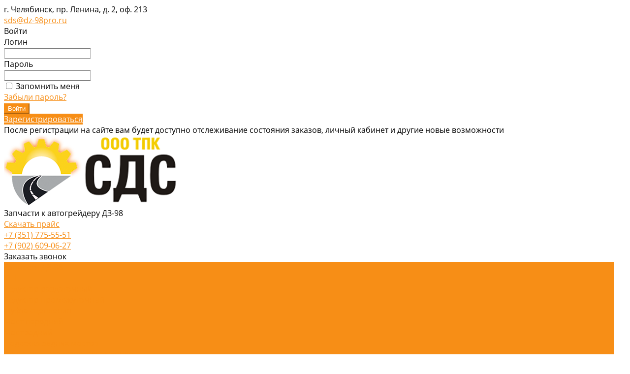

--- FILE ---
content_type: text/html; charset=windows-1251
request_url: https://www.dz-98pro.ru/operation-autograder/harakteristika-avtogreyder/
body_size: 35446
content:
<!DOCTYPE html>
<html lang="ru">
    <head>
                <title>Технические характеристики</title>
        <meta http-equiv="Content-Type" content="text/html; charset=windows-1251" />
<meta name="keywords" content="автогрейдер дз-98 запчасти цена прайс грейдер дз98 чсдм" />
<meta name="description" content="Запчасти к автогрейдеру ДЗ-98 в широком ассортименте по Челябинским ценам. Оптовая и розничная продажа запасных частей к грейдеру ДЗ-98. Запчасти ДЗ-98 доставляются в любой регион России" />
<link href="/bitrix/js/main/core/css/core.css?16841532203963" type="text/css" rel="stylesheet" />

<script type="text/javascript" data-skip-moving="true">(function(w, d) {var v = w.frameCacheVars = {'CACHE_MODE':'HTMLCACHE','storageBlocks':[],'dynamicBlocks':{'Rjxcld':'2b7d6409fb7d','rezn9K':'2017bcbe895d','y0XwfU':'d41d8cd98f00'},'AUTO_UPDATE':true,'AUTO_UPDATE_TTL':'120'};var inv = false;if (v.AUTO_UPDATE === false){if (v.AUTO_UPDATE_TTL && v.AUTO_UPDATE_TTL > 0){var lm = Date.parse(d.lastModified);if (!isNaN(lm)){var td = new Date().getTime();if ((lm + v.AUTO_UPDATE_TTL * 1000) >= td){w.frameRequestStart = false;w.preventAutoUpdate = true;return;}inv = true;}}else{w.frameRequestStart = false;w.preventAutoUpdate = true;return;}}var r = w.XMLHttpRequest ? new XMLHttpRequest() : (w.ActiveXObject ? new w.ActiveXObject("Microsoft.XMLHTTP") : null);if (!r) { return; }w.frameRequestStart = true;var m = v.CACHE_MODE; var l = w.location; var x = new Date().getTime();var q = "?bxrand=" + x + (l.search.length > 0 ? "&" + l.search.substring(1) : "");var u = l.protocol + "//" + l.host + l.pathname + q;r.open("GET", u, true);r.setRequestHeader("BX-ACTION-TYPE", "get_dynamic");r.setRequestHeader("BX-CACHE-MODE", m);r.setRequestHeader("BX-CACHE-BLOCKS", v.dynamicBlocks ? JSON.stringify(v.dynamicBlocks) : "");if (inv){r.setRequestHeader("BX-INVALIDATE-CACHE", "Y");}try { r.setRequestHeader("BX-REF", d.referrer || "");} catch(e) {}if (m === "APPCACHE"){r.setRequestHeader("BX-APPCACHE-PARAMS", JSON.stringify(v.PARAMS));r.setRequestHeader("BX-APPCACHE-URL", v.PAGE_URL ? v.PAGE_URL : "");}r.onreadystatechange = function() {if (r.readyState != 4) { return; }var a = r.getResponseHeader("BX-RAND");var b = w.BX && w.BX.frameCache ? w.BX.frameCache : false;if (a != x || !((r.status >= 200 && r.status < 300) || r.status === 304 || r.status === 1223 || r.status === 0)){var f = {error:true, reason:a!=x?"bad_rand":"bad_status", url:u, xhr:r, status:r.status};if (w.BX && w.BX.ready){BX.ready(function() {setTimeout(function(){BX.onCustomEvent("onFrameDataRequestFail", [f]);}, 0);});}else{w.frameRequestFail = f;}return;}if (b){b.onFrameDataReceived(r.responseText);if (!w.frameUpdateInvoked){b.update(false);}w.frameUpdateInvoked = true;}else{w.frameDataString = r.responseText;}};r.send();})(window, document);</script>


<link href="/bitrix/js/ui/fonts/opensans/ui.font.opensans.css?16841532182003" type="text/css"  rel="stylesheet" />
<link href="/bitrix/js/main/popup/dist/main.popup.bundle.css?168415322026339" type="text/css"  rel="stylesheet" />
<link href="/bitrix/templates/universe_s1/components/bitrix/catalog/catalog.2/style.css?16841531614537" type="text/css"  rel="stylesheet" />
<link href="/bitrix/templates/universe_s1/components/bitrix/menu/vertical.1/style.css?16841531614497" type="text/css"  rel="stylesheet" />
<link href="/bitrix/templates/universe_s1/components/bitrix/catalog.section.list/catalog.tile.1/style.css?16841531613704" type="text/css"  rel="stylesheet" />
<link href="/bitrix/templates/universe_s1/components/bitrix/catalog.section/catalog.text.1/style.css?168415316117494" type="text/css"  rel="stylesheet" />
<link href="/bitrix/templates/universe_s1/components/bitrix/system.pagenavigation/.default/style.css?16841531612487" type="text/css"  rel="stylesheet" />
<link href="/bitrix/templates/universe_s1/plugins/bootstrap/css/bootstrap.css?1684153162147252" type="text/css"  data-template-style="true"  rel="stylesheet" />
<link href="/bitrix/templates/universe_s1/plugins/bootstrap/css/bootstrap-theme.css?168415316226132" type="text/css"  data-template-style="true"  rel="stylesheet" />
<link href="/bitrix/templates/universe_s1/plugins/jquery.colorpicker/jquery.colorpicker.css?16841531622984" type="text/css"  data-template-style="true"  rel="stylesheet" />
<link href="/bitrix/templates/universe_s1/css/public.css?16841531613086" type="text/css"  data-template-style="true"  rel="stylesheet" />
<link href="/bitrix/templates/universe_s1/css/common.css?16841531618261" type="text/css"  data-template-style="true"  rel="stylesheet" />
<link href="/bitrix/templates/universe_s1/css/content.css?16841531611914" type="text/css"  data-template-style="true"  rel="stylesheet" />
<link href="/bitrix/templates/universe_s1/css/buttons.css?16841531616823" type="text/css"  data-template-style="true"  rel="stylesheet" />
<link href="/bitrix/templates/universe_s1/css/controls.css?16841531614236" type="text/css"  data-template-style="true"  rel="stylesheet" />
<link href="/bitrix/templates/universe_s1/css/interface.css?1684153161187532" type="text/css"  data-template-style="true"  rel="stylesheet" />
<link href="/bitrix/templates/universe_s1/css/widget.css?16841531611010" type="text/css"  data-template-style="true"  rel="stylesheet" />
<link href="/bitrix/templates/universe_s1/css/grid.css?1684153161299918" type="text/css"  data-template-style="true"  rel="stylesheet" />
<link href="/bitrix/templates/universe_s1/icons/fontawesome/style.css?168415316299303" type="text/css"  data-template-style="true"  rel="stylesheet" />
<link href="/bitrix/templates/universe_s1/icons/typicons/style.css?168415316214987" type="text/css"  data-template-style="true"  rel="stylesheet" />
<link href="/bitrix/templates/universe_s1/icons/glyphter/style.css?16841531623539" type="text/css"  data-template-style="true"  rel="stylesheet" />
<link href="/bitrix/templates/universe_s1/icons/intec/style.css?16841531621166" type="text/css"  data-template-style="true"  rel="stylesheet" />
<link href="/bitrix/templates/universe_s1/plugins/jquery.owlCarousel/jquery.owlCarousel.css?16841531624772" type="text/css"  data-template-style="true"  rel="stylesheet" />
<link href="/bitrix/templates/universe_s1/plugins/jquery.owlCarousel/jquery.owlCarousel-theme.css?16841531621380" type="text/css"  data-template-style="true"  rel="stylesheet" />
<link href="/bitrix/templates/universe_s1/plugins/jquery.lightGallery/jquery.lightGallery.css?168415316224773" type="text/css"  data-template-style="true"  rel="stylesheet" />
<link href="/bitrix/templates/universe_s1/plugins/jquery.scrollbar/jquery.scrollbar.css?168415316222618" type="text/css"  data-template-style="true"  rel="stylesheet" />
<link href="/bitrix/templates/universe_s1/components/intec.universe/widget/buttontop/style.css?1684153161416" type="text/css"  data-template-style="true"  rel="stylesheet" />
<link href="/bitrix/templates/universe_s1/components/intec.universe/sale.basket.small/notifications.1/style.css?16841531613563" type="text/css"  data-template-style="true"  rel="stylesheet" />
<link href="/bitrix/templates/universe_s1/components/intec.universe/main.header/template.1/style.css?16841531611015" type="text/css"  data-template-style="true"  rel="stylesheet" />
<link href="/bitrix/templates/universe_s1/components/intec.universe/main.header/template.1/templates/desktop/template.1/style.css?168415316151375" type="text/css"  data-template-style="true"  rel="stylesheet" />
<link href="/bitrix/templates/universe_s1/components/intec.universe/main.header/template.1/bitrix/system.auth.form/panel/style.css?1684153161146" type="text/css"  data-template-style="true"  rel="stylesheet" />
<link href="/bitrix/templates/universe_s1/components/bitrix/system.auth.authorize/popup.1/style.css?16841531612027" type="text/css"  data-template-style="true"  rel="stylesheet" />
<link href="/bitrix/templates/universe_s1/components/intec.universe/sale.basket.small/icons.1/style.css?168415316111580" type="text/css"  data-template-style="true"  rel="stylesheet" />
<link href="/bitrix/templates/universe_s1/components/bitrix/menu/horizontal.1/style.css?168415316116594" type="text/css"  data-template-style="true"  rel="stylesheet" />
<link href="/bitrix/templates/universe_s1/components/intec.universe/main.header/template.1/templates/mobile/template.1/style.css?16841531613069" type="text/css"  data-template-style="true"  rel="stylesheet" />
<link href="/bitrix/templates/universe_s1/components/bitrix/menu/mobile.1/style.css?16841531614105" type="text/css"  data-template-style="true"  rel="stylesheet" />
<link href="/bitrix/templates/universe_s1/components/intec.universe/sale.basket.icons/.default/style.css?16841531611531" type="text/css"  data-template-style="true"  rel="stylesheet" />
<link href="/bitrix/templates/universe_s1/components/bitrix/search.form/quantom/style.css?16841531613251" type="text/css"  data-template-style="true"  rel="stylesheet" />
<link href="/bitrix/templates/universe_s1/components/bitrix/breadcrumb/.default/style.css?16841531612251" type="text/css"  data-template-style="true"  rel="stylesheet" />
<link href="/bitrix/templates/universe_s1/components/intec.universe/widget/web.form.2/style.css?16841531613728" type="text/css"  data-template-style="true"  rel="stylesheet" />
<link href="/bitrix/templates/universe_s1/components/intec.universe/widget/footer/style.css?16841531618946" type="text/css"  data-template-style="true"  rel="stylesheet" />
<link href="/bitrix/templates/universe_s1/components/bitrix/menu/footer/style.css?16841531611246" type="text/css"  data-template-style="true"  rel="stylesheet" />
<script type="text/javascript">if(!window.BX)window.BX={};if(!window.BX.message)window.BX.message=function(mess){if(typeof mess==='object'){for(let i in mess) {BX.message[i]=mess[i];} return true;}};</script>
<script type="text/javascript">(window.BX||top.BX).message({'JS_CORE_LOADING':'Загрузка...','JS_CORE_NO_DATA':'- Нет данных -','JS_CORE_WINDOW_CLOSE':'Закрыть','JS_CORE_WINDOW_EXPAND':'Развернуть','JS_CORE_WINDOW_NARROW':'Свернуть в окно','JS_CORE_WINDOW_SAVE':'Сохранить','JS_CORE_WINDOW_CANCEL':'Отменить','JS_CORE_WINDOW_CONTINUE':'Продолжить','JS_CORE_H':'ч','JS_CORE_M':'м','JS_CORE_S':'с','JSADM_AI_HIDE_EXTRA':'Скрыть лишние','JSADM_AI_ALL_NOTIF':'Показать все','JSADM_AUTH_REQ':'Требуется авторизация!','JS_CORE_WINDOW_AUTH':'Войти','JS_CORE_IMAGE_FULL':'Полный размер'});</script>

<script type="text/javascript" src="/bitrix/js/main/core/core.js?1684153220544313"></script>

<script>BX.setJSList(['/bitrix/js/main/core/core_ajax.js','/bitrix/js/main/core/core_promise.js','/bitrix/js/main/polyfill/promise/js/promise.js','/bitrix/js/main/loadext/loadext.js','/bitrix/js/main/loadext/extension.js','/bitrix/js/main/polyfill/promise/js/promise.js','/bitrix/js/main/polyfill/find/js/find.js','/bitrix/js/main/polyfill/includes/js/includes.js','/bitrix/js/main/polyfill/matches/js/matches.js','/bitrix/js/ui/polyfill/closest/js/closest.js','/bitrix/js/main/polyfill/fill/main.polyfill.fill.js','/bitrix/js/main/polyfill/find/js/find.js','/bitrix/js/main/polyfill/matches/js/matches.js','/bitrix/js/main/polyfill/core/dist/polyfill.bundle.js','/bitrix/js/main/core/core.js','/bitrix/js/main/polyfill/intersectionobserver/js/intersectionobserver.js','/bitrix/js/main/lazyload/dist/lazyload.bundle.js','/bitrix/js/main/polyfill/core/dist/polyfill.bundle.js','/bitrix/js/main/parambag/dist/parambag.bundle.js']);
BX.setCSSList(['/bitrix/js/main/core/css/core.css','/bitrix/js/main/lazyload/dist/lazyload.bundle.css','/bitrix/js/main/parambag/dist/parambag.bundle.css']);</script>
<style>@font-face {font-family: 'Open Sans';font-weight: 300;font-style: normal;src: url('/upload/intec/constructor/fonts/637/Open Sans-300-normal.eot#iefix');src: url('/upload/intec/constructor/fonts/637/Open Sans-300-normal.eot#iefix') format('embedded-opentype'), url('/upload/intec/constructor/fonts/3d2/Open Sans-300-normal.woff') format('woff'), url('/upload/intec/constructor/fonts/f48/Open Sans-300-normal.ttf') format('truetype'); }@font-face {font-family: 'Open Sans';font-weight: 300;font-style: italic;src: url('/upload/intec/constructor/fonts/c4e/Open Sans-300-italic.eot#iefix');src: url('/upload/intec/constructor/fonts/c4e/Open Sans-300-italic.eot#iefix') format('embedded-opentype'), url('/upload/intec/constructor/fonts/76f/Open Sans-300-italic.woff') format('woff'), url('/upload/intec/constructor/fonts/132/Open Sans-300-italic.ttf') format('truetype'); }@font-face {font-family: 'Open Sans';font-weight: 400;font-style: normal;src: url('/upload/intec/constructor/fonts/d17/Open Sans-400-normal.eot#iefix');src: url('/upload/intec/constructor/fonts/d17/Open Sans-400-normal.eot#iefix') format('embedded-opentype'), url('/upload/intec/constructor/fonts/69f/Open Sans-400-normal.woff') format('woff'), url('/upload/intec/constructor/fonts/073/Open Sans-400-normal.ttf') format('truetype'); }@font-face {font-family: 'Open Sans';font-weight: 400;font-style: italic;src: url('/upload/intec/constructor/fonts/542/Open Sans-400-italic.eot#iefix');src: url('/upload/intec/constructor/fonts/542/Open Sans-400-italic.eot#iefix') format('embedded-opentype'), url('/upload/intec/constructor/fonts/c5d/Open Sans-400-italic.woff') format('woff'), url('/upload/intec/constructor/fonts/335/Open Sans-400-italic.ttf') format('truetype'); }@font-face {font-family: 'Open Sans';font-weight: 600;font-style: normal;src: url('/upload/intec/constructor/fonts/f0c/Open Sans-600-normal.eot#iefix');src: url('/upload/intec/constructor/fonts/f0c/Open Sans-600-normal.eot#iefix') format('embedded-opentype'), url('/upload/intec/constructor/fonts/978/Open Sans-600-normal.woff') format('woff'), url('/upload/intec/constructor/fonts/538/Open Sans-600-normal.ttf') format('truetype'); }@font-face {font-family: 'Open Sans';font-weight: 600;font-style: italic;src: url('/upload/intec/constructor/fonts/81d/Open Sans-600-italic.eot#iefix');src: url('/upload/intec/constructor/fonts/81d/Open Sans-600-italic.eot#iefix') format('embedded-opentype'), url('/upload/intec/constructor/fonts/20a/Open Sans-600-italic.woff') format('woff'), url('/upload/intec/constructor/fonts/dd0/Open Sans-600-italic.ttf') format('truetype'); }@font-face {font-family: 'Open Sans';font-weight: 700;font-style: normal;src: url('/upload/intec/constructor/fonts/594/Open Sans-700-normal.eot#iefix');src: url('/upload/intec/constructor/fonts/594/Open Sans-700-normal.eot#iefix') format('embedded-opentype'), url('/upload/intec/constructor/fonts/5c1/Open Sans-700-normal.woff') format('woff'), url('/upload/intec/constructor/fonts/b10/Open Sans-700-normal.ttf') format('truetype'); }@font-face {font-family: 'Open Sans';font-weight: 700;font-style: italic;src: url('/upload/intec/constructor/fonts/449/Open Sans-700-italic.eot#iefix');src: url('/upload/intec/constructor/fonts/449/Open Sans-700-italic.eot#iefix') format('embedded-opentype'), url('/upload/intec/constructor/fonts/eea/Open Sans-700-italic.woff') format('woff'), url('/upload/intec/constructor/fonts/434/Open Sans-700-italic.ttf') format('truetype'); }</style>
<style>.intec-button.intec-button-cl-common {
  background-color: #f78e16;
  border-color: #f78e16; }

.intec-button.intec-button-cl-common:hover, .intec-button.intec-button-cl-common.hover {
  background-color: #f9a647;
  border-color: #f9a647; }

.intec-button.intec-button-cl-common:active, .intec-button.intec-button-cl-common.active {
  background-color: #d37407;
  border-color: #d37407; }

.intec-button.intec-button-cl-common.intec-button-transparent {
  color: #f78e16; }

.intec-button.intec-button-transparent {
  background-color: transparent; }

.intec-cl-text {
  color: #f78e16 !important; }

.intec-cl-text-active:active {
  color: #f78e16 !important; }

.intec-cl-text-active.active {
  color: #f78e16 !important; }

.intec-cl-text-focus:focus {
  color: #f78e16 !important; }

.intec-cl-text-hover:hover {
  color: #f78e16 !important; }

.intec-cl-background {
  background-color: #f78e16 !important;
  fill: #f78e16 !important; }

.intec-cl-background-active:active {
  background-color: #f78e16 !important; }

.intec-cl-background-focus:focus {
  background-color: #f78e16 !important; }

.intec-cl-background-hover:hover {
  background-color: #f78e16 !important; }

.intec-cl-background-dark {
  background-color: #d37407 !important;
  fill: #d37407 !important; }

.intec-cl-background-dark-active:active {
  background-color: #d37407 !important; }

.intec-cl-background-dark-focus:focus {
  background-color: #d37407 !important; }

.intec-cl-background-dark-hover:hover {
  background-color: #d37407 !important; }

.intec-cl-background-light {
  background-color: #f9a647 !important;
  fill: #f9a647 !important; }

.intec-cl-background-light-active:active {
  background-color: #f9a647 !important; }

.intec-cl-background-light-focus:focus {
  background-color: #f9a647 !important; }

.intec-cl-background-light-hover:hover {
  background-color: #f9a647 !important; }

.intec-cl-border {
  border-color: #f78e16 !important; }

.intec-cl-border-light {
  border-color: #f9a647 !important; }

.intec-cl-border-active:active {
  border-color: #f78e16 !important; }

.intec-cl-border-focus:focus {
  border-color: #f78e16 !important; }

.intec-cl-border-hover:hover {
  border-color: #f78e16 !important; }

.intec-cl-text-light {
  color: #f9a647 !important; }

.intec-cl-text-light-active:active {
  color: #f9a647 !important; }

.intec-cl-text-light-focus:focus {
  color: #f9a647 !important; }

.intec-cl-text-light-hover:hover {
  color: #f9a647 !important; }

.intec-cl-text-dark {
  color: #d37407 !important; }

.intec-cl-text-dark-active:active {
  color: #d37407 !important; }

.intec-cl-text-dark-focus:focus {
  color: #d37407 !important; }

.intec-cl-text-dark-hover:hover {
  color: #d37407 !important; }

.intec-cl-background-light {
  background-color: #f9a647 !important;
  fill: #f9a647 !important; }

.intec-cl-background-light-active:active {
  background-color: #f9a647 !important; }

.intec-cl-background-light-focus:focus {
  background-color: #f9a647 !important; }

.intec-cl-background-light-hover:hover {
  background-color: #f9a647 !important; }

.intec-tabs.nav-tabs > li.active > a, .intec-tabs.nav-tabs > li > a:focus, .intec-tabs.nav-tabs > li > a:hover {
  border-bottom-color: #f78e16 !important;
  color: #f78e16 !important; }

.intec-contest-checkbox.checked:after {
  background-color: #f78e16 !important; }

.intec-content {
  max-width: 1240px; }

.intec-content .intec-content.intec-content-primary {
  max-width: 1240px; }

.intec-input.intec-input-checkbox input:checked + .intec-input-selector:before, .intec-input.intec-input-radio input:checked + .intec-input-selector:before {
  background: #f78e16 !important; }

h1.intec-header {
  font-size: 30px; }

html {
  font-size: 16px;
  font-family: "Open Sans", sans-serif; }

body {
  background: #fff; }

.intec-image-effect {
  opacity: 1;
  -webkit-transition: 0.3s ease-in-out;
  transition: 0.3s ease-in-out; }

.intec-image-effect:hover {
  opacity: 0.5; }

.intec-ui.intec-ui-control-alert.intec-ui-scheme-current {
  color: #f78e16;
  background-color: #fef5eb;
  border-color: #feecd8; }

.intec-ui.intec-ui-control-button.intec-ui-scheme-current {
  border-color: #f78e16;
  background-color: #f78e16;
  color: #fff; }
  .intec-ui.intec-ui-control-button.intec-ui-scheme-current.intec-ui-mod-transparent {
    background-color: transparent;
    color: #f78e16; }
  .intec-ui.intec-ui-control-button.intec-ui-scheme-current:hover, .intec-ui.intec-ui-control-button.intec-ui-scheme-current.intec-ui-state-hover, .intec-ui.intec-ui-control-button.intec-ui-scheme-current[data-ui-state="hover"] {
    border-color: #f9a647;
    background-color: #f9a647;
    color: #fff; }
  .intec-ui.intec-ui-control-button.intec-ui-scheme-current:focus, .intec-ui.intec-ui-control-button.intec-ui-scheme-current.intec-ui-state-focus, .intec-ui.intec-ui-control-button.intec-ui-scheme-current[data-ui-state="focus"] {
    border-color: #f9a647;
    background-color: #f9a647;
    color: #fff; }
  .intec-ui.intec-ui-control-button.intec-ui-scheme-current:active, .intec-ui.intec-ui-control-button.intec-ui-scheme-current.intec-ui-state-active, .intec-ui.intec-ui-control-button.intec-ui-scheme-current[data-ui-state="active"] {
    border-color: #d37407;
    background-color: #d37407;
    color: #fff; }
  .intec-ui.intec-ui-control-button.intec-ui-scheme-current:disabled, .intec-ui.intec-ui-control-button.intec-ui-scheme-current.intec-ui-state-disabled, .intec-ui.intec-ui-control-button.intec-ui-scheme-current[data-ui-state="disabled"] {
    border-color: #a15906;
    background-color: #a15906;
    color: #fff; }
  .intec-ui.intec-ui-control-button.intec-ui-scheme-current.intec-ui-mod-link {
    color: #5f5f5f;
    border-color: transparent;
    background-color: transparent; }
    .intec-ui.intec-ui-control-button.intec-ui-scheme-current.intec-ui-mod-link:hover, .intec-ui.intec-ui-control-button.intec-ui-scheme-current.intec-ui-mod-link.intec-ui-state-hover, .intec-ui.intec-ui-control-button.intec-ui-scheme-current.intec-ui-mod-link[data-ui-state="hover"] {
      color: #f9a647; }
    .intec-ui.intec-ui-control-button.intec-ui-scheme-current.intec-ui-mod-link:focus, .intec-ui.intec-ui-control-button.intec-ui-scheme-current.intec-ui-mod-link.intec-ui-state-focus, .intec-ui.intec-ui-control-button.intec-ui-scheme-current.intec-ui-mod-link[data-ui-state="focus"] {
      color: #f9a647; }
    .intec-ui.intec-ui-control-button.intec-ui-scheme-current.intec-ui-mod-link:active, .intec-ui.intec-ui-control-button.intec-ui-scheme-current.intec-ui-mod-link.intec-ui-state-active, .intec-ui.intec-ui-control-button.intec-ui-scheme-current.intec-ui-mod-link[data-ui-state="active"] {
      color: #d37407; }
    .intec-ui.intec-ui-control-button.intec-ui-scheme-current.intec-ui-mod-link:disabled, .intec-ui.intec-ui-control-button.intec-ui-scheme-current.intec-ui-mod-link.intec-ui-state-disabled, .intec-ui.intec-ui-control-button.intec-ui-scheme-current.intec-ui-mod-link[data-ui-state="disabled"] {
      color: #9f9f9f; }

.intec-ui.intec-ui-control-checkbox.intec-ui-scheme-current.intec-ui-scheme-current .intec-ui-part-selector:before, .intec-ui.intec-ui-control-radiobox.intec-ui-scheme-current.intec-ui-scheme-current .intec-ui-part-selector:before, .intec-ui.intec-ui-control-switch.intec-ui-scheme-current.intec-ui-scheme-current .intec-ui-part-selector:before {
  background-color: #fff;
  color: #fff; }
  .intec-ui.intec-ui-control-checkbox.intec-ui-scheme-current.intec-ui-scheme-current input:checked + .intec-ui-part-selector, .intec-ui.intec-ui-control-radiobox.intec-ui-scheme-current.intec-ui-scheme-current input:checked + .intec-ui-part-selector, .intec-ui.intec-ui-control-switch.intec-ui-scheme-current.intec-ui-scheme-current input:checked + .intec-ui-part-selector, .intec-ui.intec-ui-control-checkbox.intec-ui-scheme-current.intec-ui-scheme-current.intec-ui-state-checked .intec-ui-part-selector, .intec-ui.intec-ui-control-radiobox.intec-ui-scheme-current.intec-ui-scheme-current.intec-ui-state-checked .intec-ui-part-selector, .intec-ui.intec-ui-control-switch.intec-ui-scheme-current.intec-ui-scheme-current.intec-ui-state-checked .intec-ui-part-selector, .intec-ui.intec-ui-control-checkbox.intec-ui-scheme-current.intec-ui-scheme-current[data-ui-state="checked"] .intec-ui-part-selector, .intec-ui.intec-ui-control-radiobox.intec-ui-scheme-current.intec-ui-scheme-current[data-ui-state="checked"] .intec-ui-part-selector, .intec-ui.intec-ui-control-switch.intec-ui-scheme-current.intec-ui-scheme-current[data-ui-state="checked"] .intec-ui-part-selector {
    border-color: #f78e16;
    background-color: #f78e16; }
    .intec-ui.intec-ui-control-checkbox.intec-ui-scheme-current.intec-ui-scheme-current input:checked + .intec-ui-part-selector:before, .intec-ui.intec-ui-control-radiobox.intec-ui-scheme-current.intec-ui-scheme-current input:checked + .intec-ui-part-selector:before, .intec-ui.intec-ui-control-switch.intec-ui-scheme-current.intec-ui-scheme-current input:checked + .intec-ui-part-selector:before, .intec-ui.intec-ui-control-checkbox.intec-ui-scheme-current.intec-ui-scheme-current.intec-ui-state-checked .intec-ui-part-selector:before, .intec-ui.intec-ui-control-radiobox.intec-ui-scheme-current.intec-ui-scheme-current.intec-ui-state-checked .intec-ui-part-selector:before, .intec-ui.intec-ui-control-switch.intec-ui-scheme-current.intec-ui-scheme-current.intec-ui-state-checked .intec-ui-part-selector:before, .intec-ui.intec-ui-control-checkbox.intec-ui-scheme-current.intec-ui-scheme-current[data-ui-state="checked"] .intec-ui-part-selector:before, .intec-ui.intec-ui-control-radiobox.intec-ui-scheme-current.intec-ui-scheme-current[data-ui-state="checked"] .intec-ui-part-selector:before, .intec-ui.intec-ui-control-switch.intec-ui-scheme-current.intec-ui-scheme-current[data-ui-state="checked"] .intec-ui-part-selector:before {
      background-color: #fff;
      color: #fff; }
  .intec-ui.intec-ui-control-checkbox.intec-ui-scheme-current.intec-ui-scheme-current:hover .intec-ui-part-selector, .intec-ui.intec-ui-control-radiobox.intec-ui-scheme-current.intec-ui-scheme-current:hover .intec-ui-part-selector, .intec-ui.intec-ui-control-switch.intec-ui-scheme-current.intec-ui-scheme-current:hover .intec-ui-part-selector, .intec-ui.intec-ui-control-checkbox.intec-ui-scheme-current.intec-ui-scheme-current.intec-ui-state-hover .intec-ui-part-selector, .intec-ui.intec-ui-control-radiobox.intec-ui-scheme-current.intec-ui-scheme-current.intec-ui-state-hover .intec-ui-part-selector, .intec-ui.intec-ui-control-switch.intec-ui-scheme-current.intec-ui-scheme-current.intec-ui-state-hover .intec-ui-part-selector, .intec-ui.intec-ui-control-checkbox.intec-ui-scheme-current.intec-ui-scheme-current[data-ui-state="hover"] .intec-ui-part-selector, .intec-ui.intec-ui-control-radiobox.intec-ui-scheme-current.intec-ui-scheme-current[data-ui-state="hover"] .intec-ui-part-selector, .intec-ui.intec-ui-control-switch.intec-ui-scheme-current.intec-ui-scheme-current[data-ui-state="hover"] .intec-ui-part-selector {
    border-color: #f9a647;
    background-color: #f9a647; }
    .intec-ui.intec-ui-control-checkbox.intec-ui-scheme-current.intec-ui-scheme-current:hover .intec-ui-part-selector:before, .intec-ui.intec-ui-control-radiobox.intec-ui-scheme-current.intec-ui-scheme-current:hover .intec-ui-part-selector:before, .intec-ui.intec-ui-control-switch.intec-ui-scheme-current.intec-ui-scheme-current:hover .intec-ui-part-selector:before, .intec-ui.intec-ui-control-checkbox.intec-ui-scheme-current.intec-ui-scheme-current.intec-ui-state-hover .intec-ui-part-selector:before, .intec-ui.intec-ui-control-radiobox.intec-ui-scheme-current.intec-ui-scheme-current.intec-ui-state-hover .intec-ui-part-selector:before, .intec-ui.intec-ui-control-switch.intec-ui-scheme-current.intec-ui-scheme-current.intec-ui-state-hover .intec-ui-part-selector:before, .intec-ui.intec-ui-control-checkbox.intec-ui-scheme-current.intec-ui-scheme-current[data-ui-state="hover"] .intec-ui-part-selector:before, .intec-ui.intec-ui-control-radiobox.intec-ui-scheme-current.intec-ui-scheme-current[data-ui-state="hover"] .intec-ui-part-selector:before, .intec-ui.intec-ui-control-switch.intec-ui-scheme-current.intec-ui-scheme-current[data-ui-state="hover"] .intec-ui-part-selector:before {
      background-color: #fff;
      color: #fff; }
  .intec-ui.intec-ui-control-checkbox.intec-ui-scheme-current.intec-ui-scheme-current input:focus + .intec-ui-part-selector, .intec-ui.intec-ui-control-radiobox.intec-ui-scheme-current.intec-ui-scheme-current input:focus + .intec-ui-part-selector, .intec-ui.intec-ui-control-switch.intec-ui-scheme-current.intec-ui-scheme-current input:focus + .intec-ui-part-selector, .intec-ui.intec-ui-control-checkbox.intec-ui-scheme-current.intec-ui-scheme-current.intec-ui-state-focus .intec-ui-part-selector, .intec-ui.intec-ui-control-radiobox.intec-ui-scheme-current.intec-ui-scheme-current.intec-ui-state-focus .intec-ui-part-selector, .intec-ui.intec-ui-control-switch.intec-ui-scheme-current.intec-ui-scheme-current.intec-ui-state-focus .intec-ui-part-selector, .intec-ui.intec-ui-control-checkbox.intec-ui-scheme-current.intec-ui-scheme-current[data-ui-state="focus"] .intec-ui-part-selector, .intec-ui.intec-ui-control-radiobox.intec-ui-scheme-current.intec-ui-scheme-current[data-ui-state="focus"] .intec-ui-part-selector, .intec-ui.intec-ui-control-switch.intec-ui-scheme-current.intec-ui-scheme-current[data-ui-state="focus"] .intec-ui-part-selector {
    border-color: #f9a647;
    background-color: #f9a647; }
    .intec-ui.intec-ui-control-checkbox.intec-ui-scheme-current.intec-ui-scheme-current input:focus + .intec-ui-part-selector:before, .intec-ui.intec-ui-control-radiobox.intec-ui-scheme-current.intec-ui-scheme-current input:focus + .intec-ui-part-selector:before, .intec-ui.intec-ui-control-switch.intec-ui-scheme-current.intec-ui-scheme-current input:focus + .intec-ui-part-selector:before, .intec-ui.intec-ui-control-checkbox.intec-ui-scheme-current.intec-ui-scheme-current.intec-ui-state-focus .intec-ui-part-selector:before, .intec-ui.intec-ui-control-radiobox.intec-ui-scheme-current.intec-ui-scheme-current.intec-ui-state-focus .intec-ui-part-selector:before, .intec-ui.intec-ui-control-switch.intec-ui-scheme-current.intec-ui-scheme-current.intec-ui-state-focus .intec-ui-part-selector:before, .intec-ui.intec-ui-control-checkbox.intec-ui-scheme-current.intec-ui-scheme-current[data-ui-state="focus"] .intec-ui-part-selector:before, .intec-ui.intec-ui-control-radiobox.intec-ui-scheme-current.intec-ui-scheme-current[data-ui-state="focus"] .intec-ui-part-selector:before, .intec-ui.intec-ui-control-switch.intec-ui-scheme-current.intec-ui-scheme-current[data-ui-state="focus"] .intec-ui-part-selector:before {
      background-color: #fff;
      color: #fff; }
  .intec-ui.intec-ui-control-checkbox.intec-ui-scheme-current.intec-ui-scheme-current:active .intec-ui-part-selector, .intec-ui.intec-ui-control-radiobox.intec-ui-scheme-current.intec-ui-scheme-current:active .intec-ui-part-selector, .intec-ui.intec-ui-control-switch.intec-ui-scheme-current.intec-ui-scheme-current:active .intec-ui-part-selector, .intec-ui.intec-ui-control-checkbox.intec-ui-scheme-current.intec-ui-scheme-current.intec-ui-state-active .intec-ui-part-selector, .intec-ui.intec-ui-control-radiobox.intec-ui-scheme-current.intec-ui-scheme-current.intec-ui-state-active .intec-ui-part-selector, .intec-ui.intec-ui-control-switch.intec-ui-scheme-current.intec-ui-scheme-current.intec-ui-state-active .intec-ui-part-selector, .intec-ui.intec-ui-control-checkbox.intec-ui-scheme-current.intec-ui-scheme-current[data-ui-state="active"] .intec-ui-part-selector, .intec-ui.intec-ui-control-radiobox.intec-ui-scheme-current.intec-ui-scheme-current[data-ui-state="active"] .intec-ui-part-selector, .intec-ui.intec-ui-control-switch.intec-ui-scheme-current.intec-ui-scheme-current[data-ui-state="active"] .intec-ui-part-selector {
    border-color: #d37407;
    background-color: #d37407; }
    .intec-ui.intec-ui-control-checkbox.intec-ui-scheme-current.intec-ui-scheme-current:active .intec-ui-part-selector:before, .intec-ui.intec-ui-control-radiobox.intec-ui-scheme-current.intec-ui-scheme-current:active .intec-ui-part-selector:before, .intec-ui.intec-ui-control-switch.intec-ui-scheme-current.intec-ui-scheme-current:active .intec-ui-part-selector:before, .intec-ui.intec-ui-control-checkbox.intec-ui-scheme-current.intec-ui-scheme-current.intec-ui-state-active .intec-ui-part-selector:before, .intec-ui.intec-ui-control-radiobox.intec-ui-scheme-current.intec-ui-scheme-current.intec-ui-state-active .intec-ui-part-selector:before, .intec-ui.intec-ui-control-switch.intec-ui-scheme-current.intec-ui-scheme-current.intec-ui-state-active .intec-ui-part-selector:before, .intec-ui.intec-ui-control-checkbox.intec-ui-scheme-current.intec-ui-scheme-current[data-ui-state="active"] .intec-ui-part-selector:before, .intec-ui.intec-ui-control-radiobox.intec-ui-scheme-current.intec-ui-scheme-current[data-ui-state="active"] .intec-ui-part-selector:before, .intec-ui.intec-ui-control-switch.intec-ui-scheme-current.intec-ui-scheme-current[data-ui-state="active"] .intec-ui-part-selector:before {
      background-color: #fff;
      color: #fff; }
  .intec-ui.intec-ui-control-checkbox.intec-ui-scheme-current.intec-ui-scheme-current input:disabled + .intec-ui-part-selector, .intec-ui.intec-ui-control-radiobox.intec-ui-scheme-current.intec-ui-scheme-current input:disabled + .intec-ui-part-selector, .intec-ui.intec-ui-control-switch.intec-ui-scheme-current.intec-ui-scheme-current input:disabled + .intec-ui-part-selector, .intec-ui.intec-ui-control-checkbox.intec-ui-scheme-current.intec-ui-scheme-current.intec-ui-state-disabled .intec-ui-part-selector, .intec-ui.intec-ui-control-radiobox.intec-ui-scheme-current.intec-ui-scheme-current.intec-ui-state-disabled .intec-ui-part-selector, .intec-ui.intec-ui-control-switch.intec-ui-scheme-current.intec-ui-scheme-current.intec-ui-state-disabled .intec-ui-part-selector, .intec-ui.intec-ui-control-checkbox.intec-ui-scheme-current.intec-ui-scheme-current[data-ui-state="disabled"] .intec-ui-part-selector, .intec-ui.intec-ui-control-radiobox.intec-ui-scheme-current.intec-ui-scheme-current[data-ui-state="disabled"] .intec-ui-part-selector, .intec-ui.intec-ui-control-switch.intec-ui-scheme-current.intec-ui-scheme-current[data-ui-state="disabled"] .intec-ui-part-selector {
    border-color: #a15906;
    background-color: #a15906; }
    .intec-ui.intec-ui-control-checkbox.intec-ui-scheme-current.intec-ui-scheme-current input:disabled + .intec-ui-part-selector:before, .intec-ui.intec-ui-control-radiobox.intec-ui-scheme-current.intec-ui-scheme-current input:disabled + .intec-ui-part-selector:before, .intec-ui.intec-ui-control-switch.intec-ui-scheme-current.intec-ui-scheme-current input:disabled + .intec-ui-part-selector:before, .intec-ui.intec-ui-control-checkbox.intec-ui-scheme-current.intec-ui-scheme-current.intec-ui-state-disabled .intec-ui-part-selector:before, .intec-ui.intec-ui-control-radiobox.intec-ui-scheme-current.intec-ui-scheme-current.intec-ui-state-disabled .intec-ui-part-selector:before, .intec-ui.intec-ui-control-switch.intec-ui-scheme-current.intec-ui-scheme-current.intec-ui-state-disabled .intec-ui-part-selector:before, .intec-ui.intec-ui-control-checkbox.intec-ui-scheme-current.intec-ui-scheme-current[data-ui-state="disabled"] .intec-ui-part-selector:before, .intec-ui.intec-ui-control-radiobox.intec-ui-scheme-current.intec-ui-scheme-current[data-ui-state="disabled"] .intec-ui-part-selector:before, .intec-ui.intec-ui-control-switch.intec-ui-scheme-current.intec-ui-scheme-current[data-ui-state="disabled"] .intec-ui-part-selector:before {
      background-color: #fbfbfb;
      color: #fbfbfb; }

.intec-ui.intec-ui-control-numeric.intec-ui-scheme-current .intec-ui-part-increment:hover, .intec-ui.intec-ui-control-numeric.intec-ui-scheme-current .intec-ui-part-decrement:hover {
  color: #f78e16 !important; }

.intec-ui.intec-ui-control-tabs.intec-ui-scheme-current .intec-ui-part-tab:hover, .intec-ui.intec-ui-control-tabs.intec-ui-scheme-current .intec-ui-part-tab.active {
  border-color: #f78e16; }

.intec-ui.intec-ui-control-tabs.intec-ui-view-1.intec-ui-scheme-current .intec-ui-part-tab.active {
  color: #f78e16; }

.intec-ui.intec-ui-control-tabs.intec-ui-view-1.intec-ui-scheme-current .intec-ui-part-tab.active *:after {
  background-color: #f78e16; }

.intec-ui.intec-ui-control-tabs.intec-ui-view-2.intec-ui-scheme-current .intec-ui-part-tab:hover, .intec-ui.intec-ui-control-tabs.intec-ui-view-2.intec-ui-scheme-current .intec-ui-part-tab.active {
  background-color: #f78e16; }

.intec-ui.intec-ui-control-tabs.intec-ui-view-2.intec-ui-scheme-current .intec-ui-part-tab.active {
  -webkit-box-shadow: 0 6px 18px rgba(247, 142, 22, 0.42);
  -moz-box-shadow: 0 6px 18px rgba(247, 142, 22, 0.42);
  box-shadow: 0 6px 18px rgba(247, 142, 22, 0.42); }

.intec-ui-markup-text, [data-ui-markup="text"] {
  font-size: 16px; }

a, [data-ui-markup="a"], .intec-ui-markup-a {
  color: #f78e16; }
  a:hover, [data-ui-markup="a"]:hover, .intec-ui-markup-a:hover, a:focus, [data-ui-markup="a"]:focus, .intec-ui-markup-a:focus {
    color: #f9a647; }
  a:active, [data-ui-markup="a"]:active, .intec-ui-markup-a:active {
    color: #d37407; }

blockquote:before, [data-ui-markup="blockquote"]:before, .intec-ui-markup-blockquote:before {
  background-color: #f78e16; }

ul li:before, [data-ui-markup="ul"] > [data-ui-markup="li"]:before, .intec-ui-markup-ul > .intec-ui-markup-li:before {
  color: #f78e16; }
</style>
<style>.ns-bitrix.c-menu.c-menu-horizontal-1 .menu-item.menu-item-default .menu-submenu .menu-submenu-item:hover > .menu-submenu-item-text, .ns-bitrix.c-menu.c-menu-horizontal-2 .menu-item .menu-submenu .menu-submenu-item:hover > .menu-submenu-item-text, .c-header.c-header-template-1 .widget-view.widget-view-desktop .widget-view-desktop-1 .widget-container-menu .ns-bitrix.c-menu.c-menu-horizontal-1 .menu-item:hover .menu-item-text-wrapper, .c-header.c-header-template-1 .widget-view.widget-view-desktop .widget-view-desktop-1 .widget-container-menu .ns-bitrix.c-menu.c-menu-horizontal-1 .menu-item.menu-item-active .menu-item-text-wrapper, .c-header.c-header-template-1 .widget-view.widget-view-desktop .widget-view-desktop-7 .widget-menu .ns-bitrix.c-menu.c-menu-horizontal-1 .menu-item:hover .menu-item-text-wrapper, .c-header.c-header-template-1 .widget-view.widget-view-desktop .widget-view-desktop-7 .widget-menu .ns-bitrix.c-menu.c-menu-horizontal-1 .menu-item.menu-item-active .menu-item-text-wrapper, .c-header.c-header-template-1 .widget-view.widget-view-fixed .widget-menu .ns-bitrix.c-menu.c-menu-horizontal-1 .menu-wrapper .menu-item:hover .menu-item-text-wrapper, .c-header.c-header-template-1 .widget-view.widget-view-fixed .widget-menu .ns-bitrix.c-menu.c-menu-horizontal-1 .menu-wrapper .menu-item.menu-item-active .menu-item-text-wrapper {
  color: #f78e16 !important; }

.ns-bitrix.c-catalog-element.c-catalog-element-catalog-default-1 .catalog-element-property:before, .ns-bitrix.c-sale-order-ajax.c-sale-order-ajax-simple-1 .radio-inline:hover label:before, .ns-bitrix.c-sale-order-ajax.c-sale-order-ajax-simple-1 .radio-inline.radio-inline-checked label:before, .ns-bitrix.c-sale-order-ajax.c-sale-order-ajax-simple-1 .bx-sls .quick-location-tag, .ns-bitrix.c-sale-order-ajax.c-sale-order-ajax-simple-1 .bx-slst .quick-location-tag, .ns-bitrix.c-sale-order-ajax.c-sale-order-ajax-simple-1 .bx-soa-pp-item-container .bx-soa-pp-company:hover .bx-soa-pp-company-graf-container, .ns-bitrix.c-sale-order-ajax.c-sale-order-ajax-simple-1 .bx-soa-pp-item-container .bx-soa-pp-company.bx-selected .bx-soa-pp-company-graf-container, .ns-intec-universe.c-tags-list.c-tags-list-default .tags-list-item input[type=checkbox]:checked + .tags-list-item-button, .ns-intec-universe.c-tags-list.c-tags-list-default .tags-list-item-button:hover {
  background: #f78e16 !important; }

.ns-bitrix.c-catalog-element.c-catalog-element-catalog-default-1 .catalog-element-gallery-preview[data-active=true], .ns-bitrix.c-catalog-element.c-catalog-element-catalog-default-1 .catalog-element-tab a:hover, .ns-bitrix.c-catalog-element.c-catalog-element-catalog-default-1 .catalog-element-tab a:focus, .ns-bitrix.c-catalog-element.c-catalog-element-catalog-default-1 .catalog-element-tab a:active, .ns-bitrix.c-catalog-element.c-catalog-element-catalog-default-1 .catalog-element-tab.active a, .ns-bitrix.c-catalog-element.c-catalog-element-catalog-default-2 .catalog-element-tab a:hover, .ns-bitrix.c-catalog-element.c-catalog-element-catalog-default-2 .catalog-element-tab a:focus, .ns-bitrix.c-catalog-element.c-catalog-element-catalog-default-2 .catalog-element-tab a:active, .ns-bitrix.c-catalog-element.c-catalog-element-catalog-default-2 .catalog-element-tab.active a, .ns-bitrix.c-sale-order-ajax.c-sale-order-ajax-simple-1 .radio-inline:hover label:before, .ns-bitrix.c-sale-order-ajax.c-sale-order-ajax-simple-1 .radio-inline.radio-inline-checked label:before, .ns-bitrix.c-sale-order-ajax.c-sale-order-ajax-simple-1 .bx-soa-pp-item-container .bx-soa-pp-company:hover .bx-soa-pp-company-graf-container, .ns-bitrix.c-sale-order-ajax.c-sale-order-ajax-simple-1 .bx-soa-pp-item-container .bx-soa-pp-company.bx-selected .bx-soa-pp-company-graf-container {
  border-color: #f78e16 !important; }

.ns-bitrix.c-catalog-section.c-catalog-section-catalog-text-1 .catalog-section-item-purchase-button.catalog-section-item-purchase-button-add[data-basket-state="processing"], .ns-bitrix.c-catalog-section.c-catalog-section-catalog-list-1 .catalog-section-item-purchase-button.catalog-section-item-purchase-button-add[data-basket-state="processing"], .ns-bitrix.c-catalog-section.c-catalog-section-catalog-tile-1 .catalog-section-item-purchase-button.catalog-section-item-purchase-button-add[data-basket-state="processing"], .ns-bitrix.c-catalog-section.c-catalog-section-products-additional-1 .api-ui-switch.api-ui-switch-active .api-ui-switch-control, .ns-bitrix.c-sale-order-ajax.c-sale-order-ajax-simple-1 .bx-sls .quick-location-tag:hover, .ns-bitrix.c-sale-order-ajax.c-sale-order-ajax-simple-1 .bx-slst .quick-location-tag:hover {
  background: #f9a647 !important; }
/** Old **/
.sale-icons a.sale-icons-item:hover .sale-icons-icon, .sale-icons a.sale-icons-item.hover .sale-icons-icon, .sale-icons a.sale-icons-item:active .sale-icons-icon, .sale-icons a.sale-icons-item.active .sale-icons-icon, .intec-sections-tile > div:hover .intec-section-name, .menu.menu-horizontal .menu-item.menu-item-default .menu-submenu .menu-submenu-item:hover > .menu-submenu-item-text, .widget-catalog-categories .widget-catalog-categories-tabs .widget-catalog-categories-tab a:hover, .widget-catalog-categories .widget-catalog-categories-tabs .widget-catalog-categories-tab.active a, .c-widget.c-widget-products-1 .widget-tab:hover .widget-tab-text, .c-widget.c-widget-products-1 .widget-tab.active .widget-tab-text, .widget-catalog-categories .widget-catalog-categories-desktop .widget-catalog-categories-navigation .widget-catalog-categories-navigation-next:hover, .widget-catalog-categories .widget-catalog-categories-desktop .widget-catalog-categories-navigation .widget-catalog-categories-navigation-previous:hover, .widget-reviews .widget-reviews-view.widget-reviews-view-slider .widget-reviews-navigation .widget-reviews-navigation-next:hover, .widget-reviews .widget-reviews-view.widget-reviews-view-slider .widget-reviews-navigation .widget-reviews-navigation-previous:hover, .widget-news .widget-news-view.widget-news-view-extend .widget-news-navigation .widget-news-navigation-next:hover, .widget-news .widget-news-view.widget-news-view-extend .widget-news-navigation .widget-news-navigation-previous:hover, .footer-menu a.child-link.active, .bx-filter .bx-filter-popup-result a, .intec-button.intec-button-link, .intec-sections-list .intec-section-name:hover, .intec-sections-list .intec-subsection:hover, .intec-sections-list .intec-subsection:hover span, .intec-catalog-section-tile .price-block .element-buys, .intec-min-button.added, .intec-catalog-section-tile .catalog-section-element .intec-min-button:hover, .intec-min-button.add:hover, .intec-catalog-section .element-properties li, .intec-like:hover, .intec-like.hover, .intec-like:active, .intec-like.added, .intec-compare.glyph-icon-compare:hover, .intec-compare.glyph-icon-compare.hover, .intec-compare.glyph-icon-compare:active, .intec-compare.glyph-icon-compare.active, .intec-item-detail .show-all-characteristics, .contacts .contacts-offices .contacts-office .contacts-information-section.contacts-contacts .contacts-email a:hover .active.widget-reviews .widget-reviews-mobile .widget-reviews-view.widget-reviews-view-blocks-2 .widget-reviews-item .widget-reviews-item-header .widget-reviews-item-name, .bx_compare .table_compare table tr td a, .news-list-filter .news-list-filter-button.news-list-filter-button-active, .news-list-filter .news-list-filter-button:hover, .bx_ordercart .bx_ordercart_order_table_container tbody td.control .delay-item:hover, .bx_ordercart .bx_ordercart_order_table_container tbody td.control .to-cart-item:hover, .bx-soa-editstep, .bx-soa-item-title a, .subscribe-block .email-block-subscribe .subscribe-info:before, .project .project-services .project-service .project-service-information .project-service-name, .widget-reviews .widget-reviews-mobile .widget-reviews-view.widget-reviews-view-blocks-2 .widget-reviews-item .widget-reviews-item-header .widget-reviews-item-name, .intec-certificates.desktop-template.template-tiles .intec-certificates_item:hover .intec-certificates_name, .intec-sections-tile-1 > div:hover .intec-section-name, .intec-certificates.desktop-template.template-tiles .intec-certificates_item:hover .intec-certificates_name, .header .header-desktop .header-content .header-content-menu .menu.menu-horizontal .menu-wrapper .menu-item:hover .menu-item-text .menu-item-text-wrapper, .header .header-desktop .header-content .header-content-menu .menu.menu-horizontal .menu-wrapper .menu-item.menu-item-active .menu-item-text .menu-item-text-wrapper, .intec-item-detail .item-bind-items .item-bind-items-list .owl-nav .owl-prev:hover, .intec-item-detail .item-bind-items .item-bind-items-list .owl-nav .owl-next:hover, .bx-filter .bx-filter-popup-result a, .intec-panel-sort .sort-value.sort-state-active a, .header.with-banner .header-desktop .header-static .header-content .header-content-phone .header-content-phone-call .header-content-phone-call-wrapper:hover, .header.with-banner[data-banner-color=black] .header-desktop .header-info .header-info-button:hover .header-info-button-text, .header.with-banner[data-banner-color=black] .header-desktop .header-static .header-content .header-info-button:hover .header-info-button-text, .header.with-banner[data-banner-color=black] .header-static .intec-search-icon:hover, .header.with-banner[data-banner-color=white] .header-desktop .header-info .header-info-social:hover, .header.with-banner .header-desktop .header-static .menu.menu-horizontal .menu-item:hover .menu-item-text:hover, .header.with-banner .header-desktop .header-static .menu.menu-horizontal .menu-item.menu-item-active .menu-item-text, .header .header-desktop .header-static .header-info .header-info-button .header-info-button-icon, .header .header-desktop .header-static .header-content .header-info-button .header-info-button-icon, .c-rate.c-rate-template-1 .owl-carousel .owl-nav .owl-next:hover, .c-rate.c-rate-template-1 .owl-carousel .owl-nav .owl-prev:hover, .c-certificates.c-certificates-template-1 .widget-element:hover .widget-element-name, .c-header.c-header-template-1[data-transparent = 'false'] .widget-view.widget-view-desktop .widget-panel .ns-bitrix.c-search-title.c-search-title-popup-1 .search-title-button:hover .search-title-button-icon, .c-header.c-header-template-1[data-transparent = 'false'] .widget-view.widget-view-desktop .widget-panel .ns-bitrix.c-search-title.c-search-title-popup-1 .search-title-button:hover .search-title-button-text, .c-header.c-header-template-1[data-transparent = 'false'] .widget-view.widget-view-desktop .widget-panel .widget-panel-button:hover .widget-panel-button-icon, .c-header.c-header-template-1[data-transparent = 'false'] .widget-view.widget-view-desktop .widget-panel .widget-panel-button:hover .widget-panel-button-text {
  color: #f78e16 !important; }

.ns-bitrix.c-catalog-element.c-catalog-element-catalog-default-1 .catalog-element-gallery-picture[data-active=true], .widget-catalog-categories .widget-catalog-categories-tabs .widget-catalog-categories-tab a:hover, .widget-catalog-categories .widget-catalog-categories-tabs .widget-catalog-categories-tab.active a, .widget-catalog-categories .widget-catalog-categories-dots .owl-dot.active, .c-widget.c-widget-products-1 .widget-tab:hover .widget-tab-text, .c-widget.c-widget-products-1 .widget-tab.active .widget-tab-text, .c-widget.c-widget-products-1 .owl-dots .owl-dot.active, .c-widget.c-widget-products-2 .owl-dots .owl-dot.active, .c-rate.c-rate-template-1 .owl-carousel .owl-dot.active, .news-list-slider .slider-dots .owl-dot .slider-dot:hover, .news-list-slider .slider-dots .owl-dot.active .slider-dot, .intec-item-detail .slider-item.active, .bx_compare .bx_sort_container .sortbutton.current, .bx_compare .bx_sort_container .sortbutton:hover, .bx_ordercart .bx_sort_container a.current, .bx-soa-section.bx-selected, .bx-soa-pp-company.bx-selected .bx-soa-pp-company-graf-container, .news-list-slider-cb .slider-dots .owl-dot .slider-dot:hover, .news-list-slider-cb .slider-dots .owl-dot.active .slider-dot, .ns-bitrix.c-catalog-section.c-catalog-section-catalog-tile-2 .catalog-section-item-offers-property-extended-value[data-state=selected] .catalog-section-item-offers-property-extended-value-image {
  border-color: #f78e16 !important; }

.arrow-right {
  border-right: 25px solid #f78e16 !important; }

.sale-icons a.sale-icons-item:hover .sale-icons-count, .sale-icons a.sale-icons-item.hover .sale-icons-count, .sale-icons a.sale-icons-item:active .sale-icons-count, .sale-icons a.sale-icons-item.active .sale-icons-count, .widget-catalog-categories .widget-catalog-categories-dots .owl-dot.active, .c-widget.c-widget-products-1 .owl-dots .owl-dot.active, .c-widget.c-widget-products-2 .owl-dots .owl-dot.active, .c-rate.c-rate-template-1 .owl-carousel .owl-dot.active, .intec-news-sections.template-chess .intec-news-sections_item:hover .intec-news-sections_name, .intec-news-sections.template-puzzle .intec-news-sections_item:hover .intec-news-sections_name, .intec-news-sections.template-tiles .intec-news-sections_item:hover .intec-news-sections_name, input[type=checkbox]:checked + span, .ask-question-container .ask-question-title:after {
  background-color: #d37407; }

.intec-catalog-section-tile .price-block .element-buys.active, .intec-catalog-section-tile .price-block .element-buys.added, .share-products-block .products-element .price-block .price .element-buy.active, .news-list-slider .slider-dots .owl-dot.active .slider-dot, .bx-filter .body-filter .bx-filter-parameters-box .bx-filter-popup-result, .news-list-slider .slider-dots .owl-dot .slider-dot:hover, .intec-item-detail .properties-list > li:before, .intec-bt-button, .news-list-slider:hover .slider-wrapper .owl-nav .owl-prev:hover, .news-list-slider:hover .slider-wrapper .owl-nav .owl-next:hover, .widget-reviews .widget-reviews-view.widget-reviews-view-slider .widget-reviews-dots .owl-dot.active, .widget-news .widget-news-view.widget-news-view-extend .widget-news-dots .owl-dot.active, .owl-carusel-gallery.owl-theme .owl-dots .owl-dot.active span, .owl-carusel-gallery.owl-theme .owl-dots .owl-dot:hover span, .carusel-products.owl-theme .owl-dots .owl-dot.active span, .carusel-products.owl-theme .owl-dots .owl-dot:hover span, .widget-flying-basket .flying-basket-mobile-buttons-wrap .flying-basket_button_count, .bx_forgotpassword_page .description:before, .bx_registration_page .registration-info:before, .news-list-slider-cb:hover .slider-wrapper .owl-nav .owl-prev:hover, .news-list-slider-cb:hover .slider-wrapper .owl-nav .owl-next:hover, .news-list-slider-cb .slider-dots .owl-dot .slider-dot:hover, .news-list-slider-cb .slider-dots .owl-dot.active .slider-dot, .subscribe-block .checkbox input[type=checkbox]:checked + label:after, .news-list.news-list-blocks-2 .news-list-item.news-list-item-first .news-list-item-wrapper:hover .news-list-name-wrapper, .binded-products .owl-dots .owl-dot.active, .binded-products .owl-dots .owl-dot:hover, .loading-container.active, .c-categories.c-categories-template-3 .widget-element:hover .widget-element-name-wrapper, .c-smart-filter.c-smart-filter-horizontal-1 [data-property-type='checkbox'] input[type=checkbox]:checked + span, .c-smart-filter.c-smart-filter-vertical-1 [data-property-type=checkbox][data-property-view=default] .smart-filter-property-value input:checked + .smart-filter-property-value-text, .c-smart-filter.c-smart-filter-vertical-1 [data-property-type=checkbox][data-property-view=block] .smart-filter-property-value input:checked + .smart-filter-property-value-text, .c-smart-filter.c-smart-filter-vertical-1 [data-property-type=checkbox][data-property-view=tile] .smart-filter-property-value input:checked + .smart-filter-property-value-text, .c-smart-filter.c-smart-filter-horizontal-1 [data-property-type=checkbox] .smart-filter-property-value input:checked + .smart-filter-property-value-text, .c-smart-filter.c-smart-filter-vertical-1 [data-property-type=checkbox-text-picture] input:checked + .smart-filter-property-value-text-picture, .ns-intec-universe.basket-lite.basket-lite-template-1 .basket-lite-mobile-button-count {
  background-color: #f78e16 !important; }

.intec-bt-button {
  text-shadow: 0 1px 0 #f78e16 !important; }

.intec-bt-button:hover {
  background-color: #f9a647 !important; }

.contacts .contacts-offices .contacts-office .contacts-information-section.contacts-contacts .contacts-email a, .widget-reviews .widget-reviews-view.widget-reviews-view-slider .widget-reviews-dots .owl-dot.active, .widget-news .widget-news-view.widget-news-view-extend .widget-news-dots .owl-dot.active, .project .project-services .project-service .project-service-information .project-service-name, .checkbox input[type=checkbox]:checked + label:after, .intec-item-detail .sku-property-value:hover, .intec-item-detail .sku-property-value.active, .news-list-slider-cb .slider-dots .owl-dot .slider-dot:hover, .news-list-slider-cb .slider-dots .owl-dot.active .slider-dot, .binded-products .owl-dots .owl-dot.active, .binded-products .owl-dots .owl-dot:hover, .c-smart-filter.c-smart-filter-horizontal-1 [data-property-type=checkbox] .smart-filter-property-value input:checked + .smart-filter-property-value-text {
  border-color: #f78e16 !important; }

.widget-articles-content .widget-articles .element-big:hover .element-wrapper .header span {
  background-color: #f78e16 !important; }

.c-catalog-set-constructor-default .api-ui-switch.api-ui-switch-active .api-ui-switch-control {
  background: #f78e16 !important; }

.c-services.c-services-template-3 .widget-element-text-wrapper, .c-advantages.c-advantages-template-4 .widget-element-name:hover .widget-element-name-wrap, .c-services.c-services-template-5 .widget-element .widget-element-name-text {
  -webkit-box-shadow: -5px 0 0 5px #f78e16, 5px 0 0 5px #f78e16 !important;
  -moz-box-shadow: -5px 0 0 5px #f78e16, 5px 0 0 5px #f78e16 !important;
  box-shadow: -5px 0 0 5px #f78e16, 5px 0 0 5px #f78e16 !important; }

.c-advantages.c-advantages-template-4 .widget-element-name:hover .widget-element-name-wrap, .c-categories.c-categories-template-6 .widget-element:hover .widget-element-name {
  background: #f78e16 !important; }

.c-categories.c-categories-template-8 .widget-element:hover .widget-element-name {
  background: #f78e16 !important; }

.c-shares.c-shares-template-3 .widget-element .widget-element-name-wrapper-2 {
  -webkit-box-shadow: -5px 0 0 5px #f78e16, 5px 0 0 5px #f78e16 !important;
  -moz-box-shadow: -5px 0 0 5px #f78e16, 5px 0 0 5px #f78e16 !important;
  box-shadow: -5px 0 0 5px #f78e16, 5px 0 0 5px #f78e16 !important;
  background: #f78e16 !important; }

.c-advantages.c-advantages-template-11 .widget-item:hover .widget-item-counter {
  color: #f78e16 !important; }
</style>
<script type="text/javascript">(window.BX||top.BX).message({'LANGUAGE_ID':'ru','FORMAT_DATE':'DD.MM.YYYY','FORMAT_DATETIME':'DD.MM.YYYY HH:MI:SS','COOKIE_PREFIX':'BITRIX_SM','SERVER_TZ_OFFSET':'10800','SITE_ID':'s1','SITE_DIR':'/'});</script>


<script type="text/javascript" src="/bitrix/js/main/polyfill/customevent/main.polyfill.customevent.js?1684153222913"></script>
<script type="text/javascript" src="/bitrix/js/ui/dexie/dist/dexie.bitrix.bundle.js?1684153218196311"></script>
<script type="text/javascript" src="/bitrix/js/main/core/core_ls.js?168415322010430"></script>
<script type="text/javascript" src="/bitrix/js/main/core/core_fx.js?168415322016888"></script>
<script type="text/javascript" src="/bitrix/js/main/core/core_frame_cache.js?168415322015905"></script>
<script type="text/javascript" src="/bitrix/js/main/popup/dist/main.popup.bundle.js?1684153220103976"></script>
<script type="text/javascript">
					(function () {
						"use strict";

						var counter = function ()
						{
							var cookie = (function (name) {
								var parts = ("; " + document.cookie).split("; " + name + "=");
								if (parts.length == 2) {
									try {return JSON.parse(decodeURIComponent(parts.pop().split(";").shift()));}
									catch (e) {}
								}
							})("BITRIX_CONVERSION_CONTEXT_s1");

							if (cookie && cookie.EXPIRE >= BX.message("SERVER_TIME"))
								return;

							var request = new XMLHttpRequest();
							request.open("POST", "/bitrix/tools/conversion/ajax_counter.php", true);
							request.setRequestHeader("Content-type", "application/x-www-form-urlencoded");
							request.send(
								"SITE_ID="+encodeURIComponent("s1")+
								"&sessid="+encodeURIComponent(BX.bitrix_sessid())+
								"&HTTP_REFERER="+encodeURIComponent(document.referrer)
							);
						};

						if (window.frameRequestStart === true)
							BX.addCustomEvent("onFrameDataReceived", counter);
						else
							BX.ready(counter);
					})();
				</script>



<script type="text/javascript" src="/bitrix/templates/universe_s1/plugins/jquery/jquery-2.2.4.js?1684153162257601"></script>
<script type="text/javascript" src="/bitrix/resources/intec.core/js/core.js?168415324022528"></script>
<script type="text/javascript" src="/bitrix/resources/intec.core/js/controls.js?168415324010327"></script>
<script type="text/javascript" src="/bitrix/templates/universe_s1/plugins/bootstrap/js/bootstrap.js?168415316269707"></script>
<script type="text/javascript" src="/bitrix/templates/universe_s1/plugins/jquery.colorpicker/jquery.colorpicker.js?168415316216692"></script>
<script type="text/javascript" src="/bitrix/templates/universe_s1/plugins/jquery.mousewheel/jquery.mousewheel.js?16841531628267"></script>
<script type="text/javascript" src="/bitrix/templates/universe_s1/plugins/jquery.zoom/jquery.zoom.js?16841531625948"></script>
<script type="text/javascript" src="/bitrix/templates/universe_s1/plugins/jquery.scrollTo/jquery.scrollTo.js?16841531625707"></script>
<script type="text/javascript" src="/bitrix/templates/universe_s1/plugins/sly/sly.js?168415316260427"></script>
<script type="text/javascript" src="/bitrix/templates/universe_s1/plugins/jquery.stellar/jquery.stellar.js?168415316223077"></script>
<script type="text/javascript" src="/bitrix/templates/universe_s1/plugins/jquery.owlCarousel/jquery.owlCarousel.js?168415316289992"></script>
<script type="text/javascript" src="/bitrix/templates/universe_s1/plugins/jquery.animateNumber/jquery.animateNumber.js?16841531625301"></script>
<script type="text/javascript" src="/bitrix/templates/universe_s1/plugins/picturefill/picturefill.js?168415316223302"></script>
<script type="text/javascript" src="/bitrix/templates/universe_s1/plugins/jquery.lightGallery/jquery.lightGallery.js?1684153162110674"></script>
<script type="text/javascript" src="/bitrix/templates/universe_s1/plugins/jquery.scrollbar/jquery.scrollbar.js?168415316232171"></script>
<script type="text/javascript" src="/bitrix/templates/universe_s1/js/universe.js?16841531611570"></script>
<script type="text/javascript" src="/bitrix/templates/universe_s1/js/basket.js?16841531612039"></script>
<script type="text/javascript" src="/bitrix/templates/universe_s1/js/compare.js?16841531611830"></script>
<script type="text/javascript" src="/bitrix/templates/universe_s1/js/catalog.js?16841531615846"></script>
<script type="text/javascript" src="/bitrix/templates/universe_s1/js/common.js?16841531611656"></script>
<script type="text/javascript" src="/bitrix/templates/universe_s1/js/forms.js?16841531613042"></script>
<script type="text/javascript" src="/bitrix/templates/universe_s1/js/components.js?16841531613044"></script>
<script type="text/javascript" src="/bitrix/templates/universe_s1/components/bitrix/search.form/quantom/script.js?16841531612968"></script>
<script type="text/javascript" src="/bitrix/templates/universe_s1/components/bitrix/catalog.section/catalog.text.1/script.js?168415316111140"></script>
<script type="text/javascript">var _ba = _ba || []; _ba.push(["aid", "3bb3b09eccd16fb547eaad8e370f4ee0"]); _ba.push(["host", "www.dz-98pro.ru"]); (function() {var ba = document.createElement("script"); ba.type = "text/javascript"; ba.async = true;ba.src = (document.location.protocol == "https:" ? "https://" : "http://") + "bitrix.info/ba.js";var s = document.getElementsByTagName("script")[0];s.parentNode.insertBefore(ba, s);})();</script>


        <meta name="viewport" content="initial-scale=1.0, width=device-width">

        <meta name="og:type" content="website" />
        <meta name="og:title" content="Технические характеристики" />
        <meta name="og:description" content="Технические характеристики" />
        <meta name="og:image" content="https://www.dz-98pro.ru/include/logotype.png" />
        <meta name="og:url" content="https://www.dz-98pro.ru/operation-autograder/harakteristika-avtogreyder/index.php" />
<div class="container-169 intec-template" style="opacity: 1; background-size: auto; background-repeat: inherit;"><div class="container-170 intec-template-content intec-content intec-content-visible" style="opacity: 1; background-size: auto; background-repeat: inherit;"><div class="container-171  intec-content-wrapper" style="opacity: 1; margin-bottom: 30px; background-size: auto; background-repeat: inherit;"><div class="container-172" style="opacity: 1; background-size: auto;"><div class="container-1" style="opacity: 1; background-size: auto;"><div class="container-2" style="opacity: 1; background-size: auto; background-repeat: inherit;"></div><div class="container-3" style="opacity: 1; background-size: auto; background-repeat: inherit;"><div class="widget-button-top">
    <div class="button_top intec-cl-background intec-cl-background-light-hover">

    </div>
</div>

<script>
    $(window).scroll(function() {
        if($(this).scrollTop() > 800) {
            $('.button_top').fadeIn();
        }
        else {
            $('.button_top').fadeOut();
        }
    })
    $('.button_top').click(function() {
        $('body, html').animate({
            scrollTop: 0
        }, 600);
    });
</script>
<style>
    .widget-button-top .button_top {
        border-radius:10px;
    }
</style>
</div><div class="container-9" style="opacity: 1; background-size: auto;"><div class="container-10" style="opacity: 1; background-size: auto;"><div class="container-11" style="opacity: 1; background-size: auto;">        <div id="i-1-intec-universe-sale-basket-small-notifications-1-gnX3eXhq5UKA" class="ns-intec-universe c-sale-basket-small c-sale-basket-small-notifications-1">
        <div class="sale-basket-small-content">
            <div class="sale-basket-small-products" data-role="container">
                <script type="text/javascript">
    (function ($, api) {
        var root = $('#i-1-intec-universe-sale-basket-small-notifications-1-gnX3eXhq5UKA');
        var container = $('[data-role="container"]', root);

        $(function () {
            var data;
            var add;

            data = {'component': 'intec.universe:sale.basket.small', 'template': 'notifications.1', 'parameters': {'BASKET_URL': '/personal/basket/', 'CACHE_TYPE': 'A', '~BASKET_URL': '/personal/basket/', '~CACHE_TYPE': 'A', 'AJAX_MODE': 'N'}};

            add = function (id) {
                data.parameters['ID'] = id;

                universe.components.get(data, function (result) {
                    var item = $(result);
                    var element;

                    container.append(item);

                    element = $('[data-product-id="'+id+'"]', container);

                    element.attr('data-active', 'true');
                    element.find('[data-role="close"]').on('click', function () {
                        element.attr('data-active', 'false');

                        setTimeout(function () {
                            item.remove();
                        }, 300);
                    });

                    setTimeout(function () {
                        element.attr('data-active', 'false');

                        setTimeout(function () {
                            item.remove();
                        }, 300);

                    }, 5000);
                });
            };

            universe.basket.on('add', function(event, data) {
                if (data.delay !== 'Y')
                    add(data.id);
            });
        });
    })(jQuery, intec)
</script>            </div>
        </div>
    </div>
    </div></div></div><div class="container-12" style="opacity: 1; background-size: auto;"><div id="i-2-intec-universe-main-header-template-1-dZcvT5yLZEp0" class="widget c-header c-header-template-1" data-transparent="false">    <div class="widget-content">
                    <div class="widget-view widget-view-desktop">
                                                <div class="widget-view-desktop-1">
            <div class="widget-panel">
            <div class="intec-content intec-content-visible intec-content-primary">
                <div class="intec-content-wrapper">
                    <div class="widget-panel-wrapper">
                        <div class="intec-grid intec-grid-wrap intec-grid-a-h-center intec-grid-a-v-center intec-grid-i-h-20 intec-grid-i-v-5">                                                                                        <div class="widget-panel-items-wrap intec-grid-item-auto">
                                    <div class="widget-panel-items">
                                        <div class="widget-panel-items-wrapper">
                                                                                                                                                <div class="widget-panel-item">
        <div class="widget-panel-item-wrapper intec-grid intec-grid-a-v-center">
            <div class="widget-panel-item-icon intec-grid-item-auto fas fa-map-marker-alt intec-cl-text"></div>
            <div class="widget-panel-item-text intec-grid-item-auto">
                г. Челябинск, пр. Ленина, д. 2, оф. 213            </div>
        </div>
    </div>
                                                    <div class="widget-panel-item">
        <div class="widget-panel-item-wrapper intec-grid intec-grid-a-v-center">
            <div class="widget-panel-item-icon intec-grid-item-auto intec-ui-icon intec-ui-icon-mail-1 intec-cl-text"></div>
            <a href="mailto:sds@dz-98pro.ru" class="widget-panel-item-text intec-grid-item-auto">
                sds@dz-98pro.ru            </a>
        </div>
    </div>
                                                                                    </div>
                                    </div>
                                </div>
                                                                                    <div class="intec-grid-item"></div>
                                                                                                                    <div class="widget-panel-buttons-wrap intec-grid-item-auto">
                                    <div class="widget-panel-buttons">
                                        <div class="widget-panel-buttons-wrapper">
                                                                                                                                        <div class="widget-authorization-panel" id="i-3-bitrix-system-auth-form-panel-iIjGFB3HxHmm">
    <div id="bxdynamic_Rjxcld_start" style="display:none"></div>        <div class="widget-panel-button" data-action="login">
            <div class="widget-panel-button-wrapper intec-grid intec-grid-a-v-center intec-cl-text-hover">
                <div class="widget-panel-button-icon intec-grid-item-auto glyph-icon-login_2"></div>
                <div class="widget-panel-button-text intec-grid-item-auto">
                    Войти                </div>
            </div>
        </div>
    <div id="bxdynamic_Rjxcld_end" style="display:none"></div>            <div class="widget-authorization-modal" data-role="modal">
            <!--noindex-->
<div class="ns-bitrix c-system-auth-authorize c-system-auth-authorize-popup-1">
    <div class="intec-grid intec-grid-wrap intec-grid-i-h-15 intec-grid-i-v-5 intec-grid-a-v-stretch">
        <div class="intec-grid-item-2 intec-grid-item-800-1">
            <div class="system-auth-authorize-form intec-ui-form">
                <form method="POST" action="/personal/profile/">
                    <input type="hidden" name="sessid" id="sessid" value="" />                    <input type="hidden" name="AUTH_FORM" value="Y">                    <input type="hidden" name="TYPE" value="AUTH">                                            <input type="hidden" name="backurl" value="/operation-autograder/harakteristika-avtogreyder/index.php">                                                                                                    <div class="system-auth-authorize-form-fields intec-ui-form-fields">
                        <div class="system-auth-authorize-form-field intec-ui-form-field">
                            <div class="intec-ui-form-field-title">
                                Логин                            </div>
                            <div class="intec-ui-form-field-content">
                                <input type="text" class="intec-ui intec-ui-control-input intec-ui-mod-block intec-ui-mod-round-3 intec-ui-size-2" name="USER_LOGIN" value="" maxlength="255">                            </div>
                        </div>
                        <div class="system-auth-authorize-form-field intec-ui-form-field">
                            <div class="intec-ui-form-field-title">
                                Пароль                            </div>
                            <div class="intec-ui-form-field-content">
                                <input type="password" class="intec-ui intec-ui-control-input intec-ui-mod-block intec-ui-mod-round-3 intec-ui-size-2" name="USER_PASSWORD" maxlength="255">                            </div>
                        </div>
                                            </div>
                                            <div class="system-auth-authorize-form-additions">
                            <div class="intec-grid intec-grid-nowrap intec-grid-i-h-5">
                                                                    <div class="intec-grid-item-auto">
                                        <label class="system-auth-authorize-form-remember intec-ui intec-ui-control-checkbox intec-ui-scheme-current">
                                            <input type="checkbox" name="USER_REMEMBER" value="Y"/>
                                            <span class="intec-ui-part-selector"></span>
                                            <span class="intec-ui-part-content">
                                                Запомнить меня                                            </span>
                                        </label>
                                    </div>
                                                                <div class="intec-grid-item"></div>
                                                                    <div class="intec-grid-item-auto">
                                        <a class="system-auth-authorize-form-restore" href="/personal/profile/?forgot_password=yes" rel="nofollow">
                                            Забыли пароль?                                        </a>
                                    </div>
                                                            </div>
                        </div>
                                        <div class="system-auth-authorize-form-buttons">
                        <input type="submit" class="system-auth-authorize-form-button intec-ui intec-ui-control-button intec-ui-mod-round-3 intec-ui-scheme-current intec-ui-size-2" name="Login" value="Войти">                    </div>
                </form>
                            </div>
        </div>
        <div class="intec-grid-item-2 intec-grid-item-800-1">
                            <div class="system-auth-authorize-delimiter"></div>
                <div class="system-auth-authorize-registration">
                    <a class="system-auth-authorize-registration-button intec-ui intec-ui-control-button intec-ui-mod-round-3 intec-ui-scheme-current intec-ui-size-2" href="/personal/profile/?register=yes">Зарегистрироваться</a>                    <div class="system-auth-authorize-registration-text">
                        После регистрации на сайте вам будет доступно отслеживание состояния заказов, личный кабинет и другие новые возможности                    </div>
                </div>
                    </div>
    </div>
</div>
<!--/noindex-->        </div>
                    <script type="text/javascript">
                (function ($, api) {
                    var handler;

                    handler = function () {
                        var root = $('#i-3-bitrix-system-auth-form-panel-iIjGFB3HxHmm');
                        var buttons;
                        var modal;
                        var window;
                        var data;

                        data = {'id': 'i-3-bitrix-system-auth-form-panel-iIjGFB3HxHmm-modal', 'title': 'Авторизация'};

                        modal = $('[data-role="modal"]', root);
                        modal.open = function () {
                            window.setContent(modal.clone().get(0));
                            window.show();
                        };

                        window = new BX.PopupWindow(data.id, null, {
                            'content': null,
                            'title': data.title,
                            'closeIcon': {
                                'right': '20px',
                                'top': '22px'
                            },
                            'zIndex': 0,
                            'offsetLeft': 0,
                            'offsetTop': 0,
                            'width': 800,
                            'overlay': true,
                            'titleBar': {
                                'content': BX.create('span', {
                                    'html': data.title,
                                    'props': {
                                        'className': 'access-title-bar'
                                    }
                                })
                            }
                        });

                        buttons = {};
                        buttons.login = $('[data-action="login"]', root);
                        buttons.login.on('click', modal.open);
                    };

                    $(document).on('ready', handler);
                    BX.addCustomEvent('onFrameDataReceived' , handler);
                })(jQuery, intec);
            </script>
            </div>                                                                                    </div>
                                    </div>
                                </div>
                                                    </div>                    </div>
                </div>
            </div>
        </div>
                <div class="widget-container">
            <div class="intec-content intec-content-visible intec-content-primary">
                <div class="intec-content-wrapper">
                    <div class="widget-container-wrapper intec-grid intec-grid-nowrap intec-grid-a-h-start intec-grid-a-v-center intec-grid-i-h-10">                                                    <div class="widget-container-logotype-wrap intec-grid-item-auto">
                                <a href="/" class="widget-container-item widget-container-logotype intec-image">
                                    <div class="intec-aligner"></div>
                                    <div style="display:inline-block;width:100%;vertical-align:middle">

<img src="/images/logo.png" alt="ООО ТПК СтройДорСервис" title="ООО ТПК СтройДорСервис">

</div>                                </a>
                            </div>
                                                                            <div class="widget-container-tagline-wrap intec-grid-item-auto">
                                <div class="widget-container-item widget-container-tagline">
                                                                            <div class="widget-container-tagline-delimiter"></div>
                                                                        <div class="widget-container-tagline-text">
                                        Запчасти к автогрейдеру ДЗ-98                                    </div>
                                </div>
                            </div>
                        
                                                    <div class="widget-container-search-wrap intec-grid-item">
                                <div class="widget-container-item widget-container-search">
                                    


				<div class="buttons">
                    <a class="save" href="/price_dz_98.xls">Скачать прайс</a>

				   	<!--	&nbsp;&nbsp;&nbsp;

				   <img class="ship" src="/bitrix/templates/universe_s1/images/shipment.png" />
					&nbsp;<a class="cargo" href="/production-shipment.php" title="Отгрузка товара и доставка по России">Отгрузка товара <br />и доставка по России</a>-->
                </div>



                                </div>
                            </div>
                        
                                                    <div class="widget-container-contacts-wrap intec-grid-item-auto">
                                <div class="widget-container-item widget-container-contacts" data-block="phone" data-multiple="true" data-expanded="false">
                                    <div class="widget-container-phone">
                                        <div class="widget-container-phone-icon intec-ui-icon intec-ui-icon-phone-1 intec-cl-text"></div>
                                        <div class="widget-container-phone-content">
                                                                                            <a href="tel:+73517755551" class="widget-container-phone-text intec-cl-text-hover" data-block-action="popup.open">
                                                    +7 (351) 775-55-51                                                </a>
                                                                                                                                        <div class="widget-container-phone-popup" data-block-element="popup">
                                                    <div class="widget-container-phone-popup-wrapper">
                                                                                                                                                                                    <a href="tel:+79026090627" class="widget-container-phone-popup-item intec-cl-text-hover">
                                                                    +7 (902) 609-06-27                                                                </a>
                                                                                                                                                                        </div>
                                                </div>
                                                                                    </div>
                                                                                    <div class="widget-container-phone-arrow far fa-chevron-down" data-block-action="popup.open"></div>
                                                                            </div>
                                                                            <div class="widget-container-button-wrap">
                                            <div class="widget-container-button intec-cl-text-hover intec-cl-border-hover" data-action="forms.call.open">
                                                Заказать звонок                                            </div>
                                            <script type="text/javascript">
    (function ($) {
        $(document).on('ready', function () {
            var root = $('#i-2-intec-universe-main-header-template-1-dZcvT5yLZEp0');
            var button = $('[data-action="forms.call.open"]', root);

            button.on('click', function () {
                universe.forms.show({'id': 5, 'template': '.default', 'parameters': {'AJAX_OPTION_ADDITIONAL': 'i-2-intec-universe-main-header-template-1-dZcvT5yLZEp0_FORM_CALL', 'CONSENT_URL': '/company/consent/'}, 'settings': {'title': 'Заказать звонок'}});
            });
        });
    })(jQuery)
</script>
                                        </div>
                                                                    </div>
                            </div>
                                                                            <div class="widget-container-basket-wrap intec-grid-item-auto">
                                <div class="widget-container-item widget-container-basket">
                                            <div id="i-4-intec-universe-sale-basket-small-icons-1-l2XUFDLLmzVm" class="ns-intec-universe c-sale-basket-small c-sale-basket-small-icons-1">
        
<div class="sale-basket-small-content">
    <div class="sale-basket-small-tabs" data-role="tabs">
        <div class="sale-basket-small-items intec-grid intec-grid-nowrap intec-grid-a-v-center intec-grid-i-h-10">
<!--program code COMPARE-->

                                <div class="sale-basket-small-tab-wrap intec-grid-item-auto" data-role="tab" data-active="false" data-tab="delay">
                <a class="sale-basket-small-tab intec-cl-text-hover" href="/personal/basket/?delay=Y" data-role="tab.icon">                    <span class="sale-basket-small-tab-wrapper">
                        <i class="sale-basket-small-tab-icon glyph-icon-heart"></i>
                                            </span>
                </a>
                
            </div>
        
                                <div class="sale-basket-small-tab-wrap intec-grid-item-auto" data-role="tab" data-active="false" data-tab="basket">
                <a class="sale-basket-small-tab intec-cl-text-hover" href="/personal/basket/" data-role="tab.icon">                    <span class="sale-basket-small-tab-wrapper">
                        <i class="sale-basket-small-tab-icon glyph-icon-cart"></i>
                                            </span>
                </a>
                            </div>
                </div>    </div>
</div>        <script type="text/javascript">
    (function ($, api) {
        var root = $('#i-4-intec-universe-sale-basket-small-icons-1-l2XUFDLLmzVm');
        var bTabs = $('[data-role="tabs"]', root);
        var tabs = $('[data-role="tab"]', bTabs);
        var products = $('[data-role="product"]', root);
        var buttons = $('[data-role="button"]', root);
        var current = null;

        tabs.each(function () {
            var tab = $(this);
            var icon = $('[data-role="tab.icon"]', tab);

            icon.on('mouseenter', function () {
                var code;
                tab.attr('data-active', 'true');

                code = tab.data('tab');
                current = code;
            });

            tab.on('mouseleave', function () {
                tab.attr('data-active', 'false');
                current = null;
            });

        });

        buttons.on('click', function () {
            var button = $(this);
            var action = button.data('action');

            if (action === 'basket.clear') {
                universe.basket.clear({'basket': 'Y'});
            } else if (action === 'delayed.clear') {
                universe.basket.clear({'delay': 'Y'});
            } else if (action === 'close') {
                tabs.attr('data-active', 'false');
            }
        });

        $(function () {
            var data;
            var update;

            data = {'component': 'intec.universe:sale.basket.small', 'template': 'icons.1', 'parameters': {'AUTO': 'N', 'TAB': null, 'BASKET_SHOW': 'Y', 'DELAYED_SHOW': 'Y', 'COMPARE_SHOW': 'Y', 'BASKET_URL': '/personal/basket/', 'COMPARE_URL': '/catalog/compare.php', 'COMPARE_CODE': 'compare', 'COMPARE_IBLOCK_TYPE': 'catalog', 'COMPARE_IBLOCK_ID': 36, 'ORDER_URL': '', 'CACHE_TYPE': 'A', '~BASKET_SHOW': 'Y', '~DELAYED_SHOW': 'Y', '~COMPARE_SHOW': 'Y', '~BASKET_URL': '/personal/basket/', '~COMPARE_URL': '/catalog/compare.php', '~COMPARE_CODE': 'compare', '~COMPARE_IBLOCK_TYPE': 'catalog', '~COMPARE_IBLOCK_ID': 36, '~ORDER_URL': '', '~CACHE_TYPE': 'A', 'AJAX_MODE': 'N'}};

            update = function () {
                if (update.disabled)
                    return;

                update.disabled = true;

                if (current === true || !api.isDeclared(current)) {
                    current = current;
                } else if (current === false) {
                    current = null;
                }

                data.parameters['TAB'] = current;

                universe.components.get(data, function (result) {
                    root.replaceWith(result);
                });
            };

            update.disabled = false;
            universe.basket.once('update', function() { update(); });
            universe.compare.once('update', function() { update(); });

            products.each(function () {
                var product = $(this);
                var id = product.data('id');
                var buttons = $('[data-role="button"]', product);

                buttons.on('click', function () {
                    var button = $(this);
                    var action = button.data('action');
                    var data = {'id': id};

                    if (action === 'product.add') {
                        data.delay = 'N';
                        universe.basket.add(data);
                    } else if (action === 'product.delay') {
                        data.delay = 'Y';
                        universe.basket.add(data);
                    } else if (action === 'product.remove') {
                        universe.basket.remove(data);
                    }
                });
            });

        });

        
    })(jQuery, intec)
</script>    </div>
                                </div>
                            </div>
                                            </div>                </div>
            </div>
        </div>
                <div class="widget-menu">                            <div id="i-5-bitrix-menu-horizontal-1-LkGdQnW4WHwB" class="ns-bitrix c-menu c-menu-horizontal-1 intec-cl-background" data-role="menu">        <div class="intec-content">
            <div class="intec-content-wrapper">
                <div class="menu-wrapper intec-grid intec-grid-nowrap intec-grid-a-h-start intec-grid-a-v-stretch" data-role="items">
                                                                <div class="intec-grid-item-auto menu-item menu-item-section menu-item-border intec-cl-background-light-hover intec-cl-border-light" data-role="item">                            <a class="menu-item-text menu-item-catalog-text" href="/zapchasti-avtogreydera/">                                <div class="intec-aligner"></div>
                                                                    <div class="menu-item-text-icon menu-item-text-icon-catalog">
                                        <i class="far fa-bars"></i>
                                    </div>
                                                                <div class="menu-item-text-wrapper">                                    Запчасти ДЗ-98                                </div>                                                                    <div class="menu-item-text-icon menu-item-text-icon-arrow">
                                        <i class="far fa-angle-down"></i>
                                    </div>
                                                            </a>                            <div class="menu-submenu menu-submenu-1" data-role="menu" data-columns="3">
    <div class="menu-submenu-wrapper">
                                            <div class="menu-submenu-section menu-submenu-section-default">
                    <div class="menu-submenu-section-wrapper">
                        <div class="menu-submenu-section-header">
                            <a class="menu-submenu-section-header-wrapper intec-cl-text" href="/zapchasti-avtogreydera/kpp/">                                КПП                            </a>                        </div>
                                            </div>
                </div>
                                                                    <div class="menu-submenu-section menu-submenu-section-default">
                    <div class="menu-submenu-section-wrapper">
                        <div class="menu-submenu-section-header">
                            <a class="menu-submenu-section-header-wrapper intec-cl-text" href="/zapchasti-avtogreydera/reduktor-razdatochnyy/">                                Редуктор раздаточный                            </a>                        </div>
                                            </div>
                </div>
                                                                    <div class="menu-submenu-section menu-submenu-section-default">
                    <div class="menu-submenu-section-wrapper">
                        <div class="menu-submenu-section-header">
                            <a class="menu-submenu-section-header-wrapper intec-cl-text" href="/zapchasti-avtogreydera/reduktor-promezhutochnyy/">                                Редуктор промежуточный                            </a>                        </div>
                                            </div>
                </div>
                                                                    <div class="menu-submenu-section menu-submenu-section-default">
                    <div class="menu-submenu-section-wrapper">
                        <div class="menu-submenu-section-header">
                            <a class="menu-submenu-section-header-wrapper intec-cl-text" href="/zapchasti-avtogreydera/mufta-stsepleniya/">                                Муфта сцепления                            </a>                        </div>
                                            </div>
                </div>
                                                                    <div class="menu-submenu-section menu-submenu-section-default">
                    <div class="menu-submenu-section-wrapper">
                        <div class="menu-submenu-section-header">
                            <a class="menu-submenu-section-header-wrapper intec-cl-text" href="/zapchasti-avtogreydera/most-peredniy/">                                Мост передний                            </a>                        </div>
                                            </div>
                </div>
                                                                    <div class="menu-submenu-section menu-submenu-section-default">
                    <div class="menu-submenu-section-wrapper">
                        <div class="menu-submenu-section-header">
                            <a class="menu-submenu-section-header-wrapper intec-cl-text" href="/zapchasti-avtogreydera/most-zadniy/">                                Мост задний                            </a>                        </div>
                                            </div>
                </div>
                                                                    <div class="menu-submenu-section menu-submenu-section-default">
                    <div class="menu-submenu-section-wrapper">
                        <div class="menu-submenu-section-header">
                            <a class="menu-submenu-section-header-wrapper intec-cl-text" href="/zapchasti-avtogreydera/podveska-zadnih-mostov/">                                Подвеска задних мостов                            </a>                        </div>
                                            </div>
                </div>
                                                                    <div class="menu-submenu-section menu-submenu-section-default">
                    <div class="menu-submenu-section-wrapper">
                        <div class="menu-submenu-section-header">
                            <a class="menu-submenu-section-header-wrapper intec-cl-text" href="/zapchasti-avtogreydera/dvigatel/">                                Двигатель, разогрев, охлаждение                            </a>                        </div>
                                            </div>
                </div>
                                                                    <div class="menu-submenu-section menu-submenu-section-default">
                    <div class="menu-submenu-section-wrapper">
                        <div class="menu-submenu-section-header">
                            <a class="menu-submenu-section-header-wrapper intec-cl-text" href="/zapchasti-avtogreydera/podveska-ramy/">                                Подвеска тяговой рамы                            </a>                        </div>
                                            </div>
                </div>
                                                                    <div class="menu-submenu-section menu-submenu-section-default">
                    <div class="menu-submenu-section-wrapper">
                        <div class="menu-submenu-section-header">
                            <a class="menu-submenu-section-header-wrapper intec-cl-text" href="/zapchasti-avtogreydera/gidravlika/">                                Гидравлика                            </a>                        </div>
                                            </div>
                </div>
                                                                    <div class="menu-submenu-section menu-submenu-section-default">
                    <div class="menu-submenu-section-wrapper">
                        <div class="menu-submenu-section-header">
                            <a class="menu-submenu-section-header-wrapper intec-cl-text" href="/zapchasti-avtogreydera/kabina/">                                Кабина                            </a>                        </div>
                                            </div>
                </div>
                                                                    <div class="menu-submenu-section menu-submenu-section-default">
                    <div class="menu-submenu-section-wrapper">
                        <div class="menu-submenu-section-header">
                            <a class="menu-submenu-section-header-wrapper intec-cl-text" href="/zapchasti-avtogreydera/rabochee-oborudovanie/">                                Рабочее оборудование                            </a>                        </div>
                                            </div>
                </div>
                                                                    <div class="menu-submenu-section menu-submenu-section-default">
                    <div class="menu-submenu-section-wrapper">
                        <div class="menu-submenu-section-header">
                            <a class="menu-submenu-section-header-wrapper intec-cl-text" href="/zapchasti-avtogreydera/kardannaya-peredacha/">                                Карданная передача                            </a>                        </div>
                                            </div>
                </div>
                                                                    <div class="menu-submenu-section menu-submenu-section-default">
                    <div class="menu-submenu-section-wrapper">
                        <div class="menu-submenu-section-header">
                            <a class="menu-submenu-section-header-wrapper intec-cl-text" href="/zapchasti-avtogreydera/remkomplekty_dz98/">                                Ремкомплекты ДЗ-98                            </a>                        </div>
                                            </div>
                </div>
                                                                    <div class="menu-submenu-section menu-submenu-section-default">
                    <div class="menu-submenu-section-wrapper">
                        <div class="menu-submenu-section-header">
                            <a class="menu-submenu-section-header-wrapper intec-cl-text" href="/zapchasti-avtogreydera/dokumentatsiya/">                                Документация к автогрейдеру ДЗ-98                            </a>                        </div>
                                            </div>
                </div>
                                    </div>
</div>

                        </div>                                                                <div class="intec-grid-item-auto menu-item menu-item-section menu-item-border intec-cl-background-light-hover intec-cl-border-light" data-role="item">                            <a class="menu-item-text" href="/catalog/">                                <div class="intec-aligner"></div>
                                                                <div class="menu-item-text-wrapper">                                    Каталог ДЗ-98                                </div>                                                            </a>                            <div class="menu-submenu menu-submenu-1" data-role="menu" data-columns="3">
    <div class="menu-submenu-wrapper">
                                            <div class="menu-submenu-section menu-submenu-section-default">
                    <div class="menu-submenu-section-wrapper">
                        <div class="menu-submenu-section-header">
                            <a class="menu-submenu-section-header-wrapper intec-cl-text" href="/catalog/avtogreader-98/">                                Автогрейдер ДЗ-98                            </a>                        </div>
                                            </div>
                </div>
                                                                    <div class="menu-submenu-section menu-submenu-section-default">
                    <div class="menu-submenu-section-wrapper">
                        <div class="menu-submenu-section-header">
                            <a class="menu-submenu-section-header-wrapper intec-cl-text" href="/catalog/sistema-dvigatelya-dz98/">                                Системы двигателя автогрейдера ДЗ-98                            </a>                        </div>
                                            </div>
                </div>
                                                                    <div class="menu-submenu-section menu-submenu-section-default">
                    <div class="menu-submenu-section-wrapper">
                        <div class="menu-submenu-section-header">
                            <a class="menu-submenu-section-header-wrapper intec-cl-text" href="/catalog/transmissiya-avtogreidera/">                                Трансмиссия автогрейдера                            </a>                        </div>
                                            </div>
                </div>
                                                                    <div class="menu-submenu-section menu-submenu-section-default">
                    <div class="menu-submenu-section-wrapper">
                        <div class="menu-submenu-section-header">
                            <a class="menu-submenu-section-header-wrapper intec-cl-text" href="/catalog/hodovaya-avtogreidera/">                                Ходовая часть                            </a>                        </div>
                                            </div>
                </div>
                                                                    <div class="menu-submenu-section menu-submenu-section-default">
                    <div class="menu-submenu-section-wrapper">
                        <div class="menu-submenu-section-header">
                            <a class="menu-submenu-section-header-wrapper intec-cl-text" href="/catalog/rabochee-oborudovanie/">                                Рабочее оборудование                            </a>                        </div>
                                            </div>
                </div>
                                                                    <div class="menu-submenu-section menu-submenu-section-default">
                    <div class="menu-submenu-section-wrapper">
                        <div class="menu-submenu-section-header">
                            <a class="menu-submenu-section-header-wrapper intec-cl-text" href="/catalog/rulevaya-kolonka/">                                Рулевая колонка                            </a>                        </div>
                                            </div>
                </div>
                                                                    <div class="menu-submenu-section menu-submenu-section-default">
                    <div class="menu-submenu-section-wrapper">
                        <div class="menu-submenu-section-header">
                            <a class="menu-submenu-section-header-wrapper intec-cl-text" href="/catalog/kabina-dz98/">                                Кабина ДЗ-98                            </a>                        </div>
                                            </div>
                </div>
                                                                    <div class="menu-submenu-section menu-submenu-section-default">
                    <div class="menu-submenu-section-wrapper">
                        <div class="menu-submenu-section-header">
                            <a class="menu-submenu-section-header-wrapper intec-cl-text" href="/catalog/upravlenie-avtogreider/">                                Управление автогрейдером                            </a>                        </div>
                                            </div>
                </div>
                                                                    <div class="menu-submenu-section menu-submenu-section-default">
                    <div class="menu-submenu-section-wrapper">
                        <div class="menu-submenu-section-header">
                            <a class="menu-submenu-section-header-wrapper intec-cl-text" href="/catalog/oblitsovka-avtogreydera/">                                Облицовка                            </a>                        </div>
                                            </div>
                </div>
                                                                    <div class="menu-submenu-section menu-submenu-section-default">
                    <div class="menu-submenu-section-wrapper">
                        <div class="menu-submenu-section-header">
                            <a class="menu-submenu-section-header-wrapper intec-cl-text" href="/catalog/elektrooborudovanie-avtogreydera/">                                Электрооборудование                            </a>                        </div>
                                            </div>
                </div>
                                                                    <div class="menu-submenu-section menu-submenu-section-default">
                    <div class="menu-submenu-section-wrapper">
                        <div class="menu-submenu-section-header">
                            <a class="menu-submenu-section-header-wrapper intec-cl-text" href="/catalog/pnevmaticheskaya-sistema-avtogreydera/">                                Пневматическая система                            </a>                        </div>
                                            </div>
                </div>
                                                                    <div class="menu-submenu-section menu-submenu-section-default">
                    <div class="menu-submenu-section-wrapper">
                        <div class="menu-submenu-section-header">
                            <a class="menu-submenu-section-header-wrapper intec-cl-text" href="/catalog/gidrosistema-avtogreydera/">                                Гидросистема автогрейдера                            </a>                        </div>
                                            </div>
                </div>
                                                                    <div class="menu-submenu-section menu-submenu-section-default">
                    <div class="menu-submenu-section-wrapper">
                        <div class="menu-submenu-section-header">
                            <a class="menu-submenu-section-header-wrapper intec-cl-text" href="/catalog/instrument-avtogreydera/">                                Инструмент и принадлежности                            </a>                        </div>
                                            </div>
                </div>
                                    </div>
</div>

                        </div>                                                                <div class="intec-grid-item-auto menu-item menu-item-section menu-item-active menu-item-border intec-cl-text intec-cl-background-light intec-cl-background-light-hover intec-cl-border-light" data-role="item">                            <a class="menu-item-text" href="/operation-autograder/">                                <div class="intec-aligner"></div>
                                                                <div class="menu-item-text-wrapper">                                    Эксплуатация                                </div>                                                            </a>                            <div class="menu-submenu menu-submenu-1" data-role="menu" data-columns="3">
    <div class="menu-submenu-wrapper">
                                            <div class="menu-submenu-section menu-submenu-section-default menu-submenu-section-active">
                    <div class="menu-submenu-section-wrapper">
                        <div class="menu-submenu-section-header">
                            <a class="menu-submenu-section-header-wrapper intec-cl-text" href="/operation-autograder/opisanie-avtogreydera/">                                Описание и работа автогрейдера                            </a>                        </div>
                                                    <div class="menu-submenu-section-items">
                                <div class="menu-submenu-section-items-wrapper">
                                                                                                                <a class="menu-submenu-section-item intec-cl-text-hover menu-submenu-section-item-active intec-cl-text" href="/operation-autograder/harakteristika-avtogreyder/">                                            Технические характеристики                                        </a>                                                                                                                <a class="menu-submenu-section-item intec-cl-text-hover" href="/operation-autograder/rabota-avtogreyder/">                                            Устройство и работа автогрейдера                                        </a>                                                                    </div>
                            </div>
                                            </div>
                </div>
                                                                    <div class="menu-submenu-section menu-submenu-section-default">
                    <div class="menu-submenu-section-wrapper">
                        <div class="menu-submenu-section-header">
                            <a class="menu-submenu-section-header-wrapper intec-cl-text" href="/operation-autograder/opisanie-uzlov-avtogreydera/">                                Описание и работа составных частей автогрейдера                            </a>                        </div>
                                                    <div class="menu-submenu-section-items">
                                <div class="menu-submenu-section-items-wrapper">
                                                                                                                <a class="menu-submenu-section-item intec-cl-text-hover" href="/operation-autograder/dvigatel-avtogreyder-dz98/">                                            Двигатель ДЗ-98                                        </a>                                                                                                                <a class="menu-submenu-section-item intec-cl-text-hover" href="/operation-autograder/transmissiya-avtogreyder-dz98/">                                            Трансмиссия                                        </a>                                                                                                                <a class="menu-submenu-section-item intec-cl-text-hover" href="/operation-autograder/hodovaya-avtogreyder-dz98/">                                            Ходовая часть                                        </a>                                                                                                                <a class="menu-submenu-section-item intec-cl-text-hover" href="/operation-autograder/pnevmosistema-dz98/">                                            Пневмосистема автогрейдера                                        </a>                                                                                                                <a class="menu-submenu-section-item intec-cl-text-hover" href="/operation-autograder/gidrosistema-dz98/">                                            Гидросистема автогрейдера                                        </a>                                                                                                                <a class="menu-submenu-section-item intec-cl-text-hover" href="/operation-autograder/rulevoe-upravlenie-dz98/">                                            Рулевое управление                                        </a>                                                                                                                <a class="menu-submenu-section-item intec-cl-text-hover" href="/operation-autograder/elektrooborudovanie-dz98/">                                            Электрооборудование                                        </a>                                                                                                                <a class="menu-submenu-section-item intec-cl-text-hover" href="/operation-autograder/rabochee-oborudovanie-dz98/">                                            Рабочее оборудование                                        </a>                                                                                                                <a class="menu-submenu-section-item intec-cl-text-hover" href="/operation-autograder/kabina-dz98/">                                            Кабина автогрейдера                                        </a>                                                                    </div>
                            </div>
                                            </div>
                </div>
                                                                    <div class="menu-submenu-section menu-submenu-section-default">
                    <div class="menu-submenu-section-wrapper">
                        <div class="menu-submenu-section-header">
                            <a class="menu-submenu-section-header-wrapper intec-cl-text" href="/operation-autograder/bezopasnost-avtogreydera/">                                Меры безопасности при эксплуатации автогрейдера                            </a>                        </div>
                                            </div>
                </div>
                                                                    <div class="menu-submenu-section menu-submenu-section-default">
                    <div class="menu-submenu-section-wrapper">
                        <div class="menu-submenu-section-header">
                            <a class="menu-submenu-section-header-wrapper intec-cl-text" href="/operation-autograder/montazh-obkatka-avtogreydera/">                                Указания по монтажу и обкатке автогрейдера                            </a>                        </div>
                                            </div>
                </div>
                                                                    <div class="menu-submenu-section menu-submenu-section-default">
                    <div class="menu-submenu-section-wrapper">
                        <div class="menu-submenu-section-header">
                            <a class="menu-submenu-section-header-wrapper intec-cl-text" href="/operation-autograder/ogranicheniya-avtogreydera/">                                Эксплуатационные ограничения                            </a>                        </div>
                                            </div>
                </div>
                                                                    <div class="menu-submenu-section menu-submenu-section-default">
                    <div class="menu-submenu-section-wrapper">
                        <div class="menu-submenu-section-header">
                            <a class="menu-submenu-section-header-wrapper intec-cl-text" href="/operation-autograder/podgotovka-avtogreydera/">                                Подготовка автогрейдера к использованию                            </a>                        </div>
                                            </div>
                </div>
                                                                    <div class="menu-submenu-section menu-submenu-section-default">
                    <div class="menu-submenu-section-wrapper">
                        <div class="menu-submenu-section-header">
                            <a class="menu-submenu-section-header-wrapper intec-cl-text" href="/operation-autograder/ispolzovanie-avtogreydera/">                                Использование автогрейдера по назначению                            </a>                        </div>
                                            </div>
                </div>
                                                                    <div class="menu-submenu-section menu-submenu-section-default">
                    <div class="menu-submenu-section-wrapper">
                        <div class="menu-submenu-section-header">
                            <a class="menu-submenu-section-header-wrapper intec-cl-text" href="/operation-autograder/obsluzhivanie-avtogreydera/">                                Техническое обслуживание ДЗ-98                            </a>                        </div>
                                                    <div class="menu-submenu-section-items">
                                <div class="menu-submenu-section-items-wrapper">
                                                                                                                <a class="menu-submenu-section-item intec-cl-text-hover" href="/operation-autograder/rabota-to/">                                            Перечень работ по техническому обслуживанию                                        </a>                                                                                                                <a class="menu-submenu-section-item intec-cl-text-hover" href="/operation-autograder/soderzhanie-to/">                                            Содержание операций технического обслуживания                                        </a>                                                                    </div>
                            </div>
                                            </div>
                </div>
                                                                    <div class="menu-submenu-section menu-submenu-section-default">
                    <div class="menu-submenu-section-wrapper">
                        <div class="menu-submenu-section-header">
                            <a class="menu-submenu-section-header-wrapper intec-cl-text" href="/operation-autograder/remont-avtogreydera/">                                Текущий ремонт                            </a>                        </div>
                                                    <div class="menu-submenu-section-items">
                                <div class="menu-submenu-section-items-wrapper">
                                                                                                                <a class="menu-submenu-section-item intec-cl-text-hover" href="/operation-autograder/osobennosti-remonta/">                                            Особенности ремонта некоторых агрегатов                                        </a>                                                                                                                <a class="menu-submenu-section-item intec-cl-text-hover" href="/operation-autograder/razborka-greader/">                                            Частичная разборка автогрейдера                                        </a>                                                                    </div>
                            </div>
                                            </div>
                </div>
                                                                    <div class="menu-submenu-section menu-submenu-section-default">
                    <div class="menu-submenu-section-wrapper">
                        <div class="menu-submenu-section-header">
                            <a class="menu-submenu-section-header-wrapper intec-cl-text" href="/operation-autograder/hranenie-avtogreydera/">                                Хранение и консервация                            </a>                        </div>
                                            </div>
                </div>
                                                                    <div class="menu-submenu-section menu-submenu-section-default">
                    <div class="menu-submenu-section-wrapper">
                        <div class="menu-submenu-section-header">
                            <a class="menu-submenu-section-header-wrapper intec-cl-text" href="/operation-autograder/transportirovka-avtogreydera/">                                Транспортирование                            </a>                        </div>
                                            </div>
                </div>
                                                                    <div class="menu-submenu-section menu-submenu-section-default">
                    <div class="menu-submenu-section-wrapper">
                        <div class="menu-submenu-section-header">
                            <a class="menu-submenu-section-header-wrapper intec-cl-text" href="/operation-autograder/priznaki-avtogreydera/">                                Технические признаки автогрейдера                            </a>                        </div>
                                            </div>
                </div>
                                                                    <div class="menu-submenu-section menu-submenu-section-default">
                    <div class="menu-submenu-section-wrapper">
                        <div class="menu-submenu-section-header">
                            <a class="menu-submenu-section-header-wrapper intec-cl-text" href="/operation-autograder/dopolnitelno-avtogreyder/">                                Дополнительно                            </a>                        </div>
                                            </div>
                </div>
                                    </div>
</div>

                        </div>                                                                <div class="intec-grid-item-auto menu-item menu-item-default menu-item-border intec-cl-background-light-hover intec-cl-border-light" data-role="item">                            <a class="menu-item-text" href="/autograder.php">                                <div class="intec-aligner"></div>
                                                                <div class="menu-item-text-wrapper">                                    Продажа                                </div>                                                            </a>                                                    </div>                                                                <div class="intec-grid-item-auto menu-item menu-item-default menu-item-border intec-cl-background-light-hover intec-cl-border-light" data-role="item">                            <a class="menu-item-text" href="/dz98-kapremont.php">                                <div class="intec-aligner"></div>
                                                                <div class="menu-item-text-wrapper">                                    Ремонт                                </div>                                                            </a>                                                    </div>                                                                <div class="intec-grid-item-auto menu-item menu-item-default menu-item-border intec-cl-background-light-hover intec-cl-border-light" data-role="item">                            <a class="menu-item-text" href="/photo/">                                <div class="intec-aligner"></div>
                                                                <div class="menu-item-text-wrapper">                                    Фотогалерея                                </div>                                                            </a>                                                    </div>                                                                <div class="intec-grid-item-auto menu-item menu-item-default menu-item-border intec-cl-background-light-hover intec-cl-border-light" data-role="item">                            <a class="menu-item-text" href="/contacts/">                                <div class="intec-aligner"></div>
                                                                <div class="menu-item-text-wrapper">                                    Контакты                                </div>                                                            </a>                                                    </div>                                        <div class="menu-item menu-item-default menu-item-more menu-item-border intec-cl-background-light-hover intec-cl-border-light" data-role="more">                        <a class="menu-item-text">
                            <div class="intec-aligner"></div>
                            <div class="menu-item-text-wrapper">...</div>                        </a>
                        <div class="menu-submenu menu-submenu-catalog menu-submenu-1" data-role="menu">
    <div class="menu-submenu-wrapper" data-role="items">
                            <div class="menu-submenu-item" data-role="item">
                <a class="menu-submenu-item-text intec-cl-text-hover" href="/zapchasti-avtogreydera/">                    Запчасти ДЗ-98                </a>                                    <div class="menu-submenu-item-arrow far fa-angle-right"></div>
                                <div class="menu-submenu menu-submenu-catalog menu-submenu-2" data-role="menu">
    <div class="menu-submenu-wrapper" data-role="items">
                            <div class="menu-submenu-item" data-role="item">
                <a class="menu-submenu-item-text intec-cl-text-hover" href="/zapchasti-avtogreydera/kpp/">                    КПП                </a>                                            </div>
                                        <div class="menu-submenu-item" data-role="item">
                <a class="menu-submenu-item-text intec-cl-text-hover" href="/zapchasti-avtogreydera/reduktor-razdatochnyy/">                    Редуктор раздаточный                </a>                                            </div>
                                        <div class="menu-submenu-item" data-role="item">
                <a class="menu-submenu-item-text intec-cl-text-hover" href="/zapchasti-avtogreydera/reduktor-promezhutochnyy/">                    Редуктор промежуточный                </a>                                            </div>
                                        <div class="menu-submenu-item" data-role="item">
                <a class="menu-submenu-item-text intec-cl-text-hover" href="/zapchasti-avtogreydera/mufta-stsepleniya/">                    Муфта сцепления                </a>                                            </div>
                                        <div class="menu-submenu-item" data-role="item">
                <a class="menu-submenu-item-text intec-cl-text-hover" href="/zapchasti-avtogreydera/most-peredniy/">                    Мост передний                </a>                                            </div>
                                        <div class="menu-submenu-item" data-role="item">
                <a class="menu-submenu-item-text intec-cl-text-hover" href="/zapchasti-avtogreydera/most-zadniy/">                    Мост задний                </a>                                            </div>
                                        <div class="menu-submenu-item" data-role="item">
                <a class="menu-submenu-item-text intec-cl-text-hover" href="/zapchasti-avtogreydera/podveska-zadnih-mostov/">                    Подвеска задних мостов                </a>                                            </div>
                                        <div class="menu-submenu-item" data-role="item">
                <a class="menu-submenu-item-text intec-cl-text-hover" href="/zapchasti-avtogreydera/dvigatel/">                    Двигатель, разогрев, охлаждение                </a>                                            </div>
                                        <div class="menu-submenu-item" data-role="item">
                <a class="menu-submenu-item-text intec-cl-text-hover" href="/zapchasti-avtogreydera/podveska-ramy/">                    Подвеска тяговой рамы                </a>                                            </div>
                                        <div class="menu-submenu-item" data-role="item">
                <a class="menu-submenu-item-text intec-cl-text-hover" href="/zapchasti-avtogreydera/gidravlika/">                    Гидравлика                </a>                                            </div>
                                        <div class="menu-submenu-item" data-role="item">
                <a class="menu-submenu-item-text intec-cl-text-hover" href="/zapchasti-avtogreydera/kabina/">                    Кабина                </a>                                            </div>
                                        <div class="menu-submenu-item" data-role="item">
                <a class="menu-submenu-item-text intec-cl-text-hover" href="/zapchasti-avtogreydera/rabochee-oborudovanie/">                    Рабочее оборудование                </a>                                            </div>
                                        <div class="menu-submenu-item" data-role="item">
                <a class="menu-submenu-item-text intec-cl-text-hover" href="/zapchasti-avtogreydera/kardannaya-peredacha/">                    Карданная передача                </a>                                            </div>
                                        <div class="menu-submenu-item" data-role="item">
                <a class="menu-submenu-item-text intec-cl-text-hover" href="/zapchasti-avtogreydera/remkomplekty_dz98/">                    Ремкомплекты ДЗ-98                </a>                                            </div>
                                        <div class="menu-submenu-item" data-role="item">
                <a class="menu-submenu-item-text intec-cl-text-hover" href="/zapchasti-avtogreydera/dokumentatsiya/">                    Документация к автогрейдеру ДЗ-98                </a>                                            </div>
                        </div>
</div>
            </div>
                                        <div class="menu-submenu-item" data-role="item">
                <a class="menu-submenu-item-text intec-cl-text-hover" href="/catalog/">                    Каталог ДЗ-98                </a>                                    <div class="menu-submenu-item-arrow far fa-angle-right"></div>
                                <div class="menu-submenu menu-submenu-catalog menu-submenu-2" data-role="menu">
    <div class="menu-submenu-wrapper" data-role="items">
                            <div class="menu-submenu-item" data-role="item">
                <a class="menu-submenu-item-text intec-cl-text-hover" href="/catalog/avtogreader-98/">                    Автогрейдер ДЗ-98                </a>                                            </div>
                                        <div class="menu-submenu-item" data-role="item">
                <a class="menu-submenu-item-text intec-cl-text-hover" href="/catalog/sistema-dvigatelya-dz98/">                    Системы двигателя автогрейдера ДЗ-98                </a>                                            </div>
                                        <div class="menu-submenu-item" data-role="item">
                <a class="menu-submenu-item-text intec-cl-text-hover" href="/catalog/transmissiya-avtogreidera/">                    Трансмиссия автогрейдера                </a>                                            </div>
                                        <div class="menu-submenu-item" data-role="item">
                <a class="menu-submenu-item-text intec-cl-text-hover" href="/catalog/hodovaya-avtogreidera/">                    Ходовая часть                </a>                                            </div>
                                        <div class="menu-submenu-item" data-role="item">
                <a class="menu-submenu-item-text intec-cl-text-hover" href="/catalog/rabochee-oborudovanie/">                    Рабочее оборудование                </a>                                            </div>
                                        <div class="menu-submenu-item" data-role="item">
                <a class="menu-submenu-item-text intec-cl-text-hover" href="/catalog/rulevaya-kolonka/">                    Рулевая колонка                </a>                                            </div>
                                        <div class="menu-submenu-item" data-role="item">
                <a class="menu-submenu-item-text intec-cl-text-hover" href="/catalog/kabina-dz98/">                    Кабина ДЗ-98                </a>                                            </div>
                                        <div class="menu-submenu-item" data-role="item">
                <a class="menu-submenu-item-text intec-cl-text-hover" href="/catalog/upravlenie-avtogreider/">                    Управление автогрейдером                </a>                                            </div>
                                        <div class="menu-submenu-item" data-role="item">
                <a class="menu-submenu-item-text intec-cl-text-hover" href="/catalog/oblitsovka-avtogreydera/">                    Облицовка                </a>                                            </div>
                                        <div class="menu-submenu-item" data-role="item">
                <a class="menu-submenu-item-text intec-cl-text-hover" href="/catalog/elektrooborudovanie-avtogreydera/">                    Электрооборудование                </a>                                            </div>
                                        <div class="menu-submenu-item" data-role="item">
                <a class="menu-submenu-item-text intec-cl-text-hover" href="/catalog/pnevmaticheskaya-sistema-avtogreydera/">                    Пневматическая система                </a>                                            </div>
                                        <div class="menu-submenu-item" data-role="item">
                <a class="menu-submenu-item-text intec-cl-text-hover" href="/catalog/gidrosistema-avtogreydera/">                    Гидросистема автогрейдера                </a>                                            </div>
                                        <div class="menu-submenu-item" data-role="item">
                <a class="menu-submenu-item-text intec-cl-text-hover" href="/catalog/instrument-avtogreydera/">                    Инструмент и принадлежности                </a>                                            </div>
                        </div>
</div>
            </div>
                                        <div class="menu-submenu-item menu-submenu-item-active" data-role="item">
                <a class="menu-submenu-item-text intec-cl-text-hover intec-cl-text" href="/operation-autograder/">                    Эксплуатация                </a>                                    <div class="menu-submenu-item-arrow far fa-angle-right"></div>
                                <div class="menu-submenu menu-submenu-catalog menu-submenu-2" data-role="menu">
    <div class="menu-submenu-wrapper" data-role="items">
                            <div class="menu-submenu-item menu-submenu-item-active" data-role="item">
                <a class="menu-submenu-item-text intec-cl-text-hover intec-cl-text" href="/operation-autograder/opisanie-avtogreydera/">                    Описание и работа автогрейдера                </a>                                    <div class="menu-submenu-item-arrow far fa-angle-right"></div>
                                <div class="menu-submenu menu-submenu-catalog menu-submenu-3" data-role="menu">
    <div class="menu-submenu-wrapper" data-role="items">
                            <div class="menu-submenu-item menu-submenu-item-active" data-role="item">
                <a class="menu-submenu-item-text intec-cl-text-hover intec-cl-text" href="/operation-autograder/harakteristika-avtogreyder/">                    Технические характеристики                </a>                                            </div>
                                        <div class="menu-submenu-item" data-role="item">
                <a class="menu-submenu-item-text intec-cl-text-hover" href="/operation-autograder/rabota-avtogreyder/">                    Устройство и работа автогрейдера                </a>                                    <div class="menu-submenu-item-arrow far fa-angle-right"></div>
                                <div class="menu-submenu menu-submenu-catalog menu-submenu-4" data-role="menu">
    <div class="menu-submenu-wrapper" data-role="items">
                            <div class="menu-submenu-item" data-role="item">
                <a class="menu-submenu-item-text intec-cl-text-hover" href="/operation-autograder/upravlenie-greader/">                    Управление автогрейдером                </a>                                            </div>
                        </div>
</div>
            </div>
                        </div>
</div>
            </div>
                                        <div class="menu-submenu-item" data-role="item">
                <a class="menu-submenu-item-text intec-cl-text-hover" href="/operation-autograder/opisanie-uzlov-avtogreydera/">                    Описание и работа составных частей автогрейдера                </a>                                    <div class="menu-submenu-item-arrow far fa-angle-right"></div>
                                <div class="menu-submenu menu-submenu-catalog menu-submenu-3" data-role="menu">
    <div class="menu-submenu-wrapper" data-role="items">
                            <div class="menu-submenu-item" data-role="item">
                <a class="menu-submenu-item-text intec-cl-text-hover" href="/operation-autograder/dvigatel-avtogreyder-dz98/">                    Двигатель ДЗ-98                </a>                                    <div class="menu-submenu-item-arrow far fa-angle-right"></div>
                                <div class="menu-submenu menu-submenu-catalog menu-submenu-4" data-role="menu">
    <div class="menu-submenu-wrapper" data-role="items">
                            <div class="menu-submenu-item" data-role="item">
                <a class="menu-submenu-item-text intec-cl-text-hover" href="/operation-autograder/ohlazhdenie-razogrev/">                    Система охлаждения и разогрева ДЗ-98                </a>                                            </div>
                                        <div class="menu-submenu-item" data-role="item">
                <a class="menu-submenu-item-text intec-cl-text-hover" href="/operation-autograder/sistema-smazki-dz98/">                    Система смазки                </a>                                            </div>
                        </div>
</div>
            </div>
                                        <div class="menu-submenu-item" data-role="item">
                <a class="menu-submenu-item-text intec-cl-text-hover" href="/operation-autograder/transmissiya-avtogreyder-dz98/">                    Трансмиссия                </a>                                    <div class="menu-submenu-item-arrow far fa-angle-right"></div>
                                <div class="menu-submenu menu-submenu-catalog menu-submenu-4" data-role="menu">
    <div class="menu-submenu-wrapper" data-role="items">
                            <div class="menu-submenu-item" data-role="item">
                <a class="menu-submenu-item-text intec-cl-text-hover" href="/operation-autograder/sceplenie/">                    Сцепление                </a>                                            </div>
                                        <div class="menu-submenu-item" data-role="item">
                <a class="menu-submenu-item-text intec-cl-text-hover" href="/operation-autograder/kpp/">                    КПП                </a>                                            </div>
                        </div>
</div>
            </div>
                                        <div class="menu-submenu-item" data-role="item">
                <a class="menu-submenu-item-text intec-cl-text-hover" href="/operation-autograder/hodovaya-avtogreyder-dz98/">                    Ходовая часть                </a>                                            </div>
                                        <div class="menu-submenu-item" data-role="item">
                <a class="menu-submenu-item-text intec-cl-text-hover" href="/operation-autograder/pnevmosistema-dz98/">                    Пневмосистема автогрейдера                </a>                                    <div class="menu-submenu-item-arrow far fa-angle-right"></div>
                                <div class="menu-submenu menu-submenu-catalog menu-submenu-4" data-role="menu">
    <div class="menu-submenu-wrapper" data-role="items">
                            <div class="menu-submenu-item" data-role="item">
                <a class="menu-submenu-item-text intec-cl-text-hover" href="/operation-autograder/pnevmooborudivanie/">                    Пневмооборудование                </a>                                            </div>
                        </div>
</div>
            </div>
                                        <div class="menu-submenu-item" data-role="item">
                <a class="menu-submenu-item-text intec-cl-text-hover" href="/operation-autograder/gidrosistema-dz98/">                    Гидросистема автогрейдера                </a>                                            </div>
                                        <div class="menu-submenu-item" data-role="item">
                <a class="menu-submenu-item-text intec-cl-text-hover" href="/operation-autograder/rulevoe-upravlenie-dz98/">                    Рулевое управление                </a>                                            </div>
                                        <div class="menu-submenu-item" data-role="item">
                <a class="menu-submenu-item-text intec-cl-text-hover" href="/operation-autograder/elektrooborudovanie-dz98/">                    Электрооборудование                </a>                                            </div>
                                        <div class="menu-submenu-item" data-role="item">
                <a class="menu-submenu-item-text intec-cl-text-hover" href="/operation-autograder/rabochee-oborudovanie-dz98/">                    Рабочее оборудование                </a>                                    <div class="menu-submenu-item-arrow far fa-angle-right"></div>
                                <div class="menu-submenu menu-submenu-catalog menu-submenu-4" data-role="menu">
    <div class="menu-submenu-wrapper" data-role="items">
                            <div class="menu-submenu-item" data-role="item">
                <a class="menu-submenu-item-text intec-cl-text-hover" href="/operation-autograder/oborudovanie-polnopovorotnoe/">                    Оборудование с полноповоротным отвалом                </a>                                            </div>
                                        <div class="menu-submenu-item" data-role="item">
                <a class="menu-submenu-item-text intec-cl-text-hover" href="/operation-autograder/oborudovanie-nepolnopovorotnoe/">                    Оборудование с НЕполноповоротным отвалом                </a>                                            </div>
                                        <div class="menu-submenu-item" data-role="item">
                <a class="menu-submenu-item-text intec-cl-text-hover" href="/operation-autograder/dopolnitelnoe-oborudovanie/">                    Дополнительное рабочее оборудование                </a>                                            </div>
                        </div>
</div>
            </div>
                                        <div class="menu-submenu-item" data-role="item">
                <a class="menu-submenu-item-text intec-cl-text-hover" href="/operation-autograder/kabina-dz98/">                    Кабина автогрейдера                </a>                                            </div>
                        </div>
</div>
            </div>
                                        <div class="menu-submenu-item" data-role="item">
                <a class="menu-submenu-item-text intec-cl-text-hover" href="/operation-autograder/bezopasnost-avtogreydera/">                    Меры безопасности при эксплуатации автогрейдера                </a>                                            </div>
                                        <div class="menu-submenu-item" data-role="item">
                <a class="menu-submenu-item-text intec-cl-text-hover" href="/operation-autograder/montazh-obkatka-avtogreydera/">                    Указания по монтажу и обкатке автогрейдера                </a>                                            </div>
                                        <div class="menu-submenu-item" data-role="item">
                <a class="menu-submenu-item-text intec-cl-text-hover" href="/operation-autograder/ogranicheniya-avtogreydera/">                    Эксплуатационные ограничения                </a>                                            </div>
                                        <div class="menu-submenu-item" data-role="item">
                <a class="menu-submenu-item-text intec-cl-text-hover" href="/operation-autograder/podgotovka-avtogreydera/">                    Подготовка автогрейдера к использованию                </a>                                            </div>
                                        <div class="menu-submenu-item" data-role="item">
                <a class="menu-submenu-item-text intec-cl-text-hover" href="/operation-autograder/ispolzovanie-avtogreydera/">                    Использование автогрейдера по назначению                </a>                                            </div>
                                        <div class="menu-submenu-item" data-role="item">
                <a class="menu-submenu-item-text intec-cl-text-hover" href="/operation-autograder/obsluzhivanie-avtogreydera/">                    Техническое обслуживание ДЗ-98                </a>                                    <div class="menu-submenu-item-arrow far fa-angle-right"></div>
                                <div class="menu-submenu menu-submenu-catalog menu-submenu-3" data-role="menu">
    <div class="menu-submenu-wrapper" data-role="items">
                            <div class="menu-submenu-item" data-role="item">
                <a class="menu-submenu-item-text intec-cl-text-hover" href="/operation-autograder/rabota-to/">                    Перечень работ по техническому обслуживанию                </a>                                            </div>
                                        <div class="menu-submenu-item" data-role="item">
                <a class="menu-submenu-item-text intec-cl-text-hover" href="/operation-autograder/soderzhanie-to/">                    Содержание операций технического обслуживания                </a>                                            </div>
                        </div>
</div>
            </div>
                                        <div class="menu-submenu-item" data-role="item">
                <a class="menu-submenu-item-text intec-cl-text-hover" href="/operation-autograder/remont-avtogreydera/">                    Текущий ремонт                </a>                                    <div class="menu-submenu-item-arrow far fa-angle-right"></div>
                                <div class="menu-submenu menu-submenu-catalog menu-submenu-3" data-role="menu">
    <div class="menu-submenu-wrapper" data-role="items">
                            <div class="menu-submenu-item" data-role="item">
                <a class="menu-submenu-item-text intec-cl-text-hover" href="/operation-autograder/osobennosti-remonta/">                    Особенности ремонта некоторых агрегатов                </a>                                            </div>
                                        <div class="menu-submenu-item" data-role="item">
                <a class="menu-submenu-item-text intec-cl-text-hover" href="/operation-autograder/razborka-greader/">                    Частичная разборка автогрейдера                </a>                                            </div>
                        </div>
</div>
            </div>
                                        <div class="menu-submenu-item" data-role="item">
                <a class="menu-submenu-item-text intec-cl-text-hover" href="/operation-autograder/hranenie-avtogreydera/">                    Хранение и консервация                </a>                                            </div>
                                        <div class="menu-submenu-item" data-role="item">
                <a class="menu-submenu-item-text intec-cl-text-hover" href="/operation-autograder/transportirovka-avtogreydera/">                    Транспортирование                </a>                                            </div>
                                        <div class="menu-submenu-item" data-role="item">
                <a class="menu-submenu-item-text intec-cl-text-hover" href="/operation-autograder/priznaki-avtogreydera/">                    Технические признаки автогрейдера                </a>                                            </div>
                                        <div class="menu-submenu-item" data-role="item">
                <a class="menu-submenu-item-text intec-cl-text-hover" href="/operation-autograder/dopolnitelno-avtogreyder/">                    Дополнительно                </a>                                            </div>
                        </div>
</div>
            </div>
                                        <div class="menu-submenu-item" data-role="item">
                <a class="menu-submenu-item-text intec-cl-text-hover" href="/autograder.php">                    Продажа                </a>                                            </div>
                                        <div class="menu-submenu-item" data-role="item">
                <a class="menu-submenu-item-text intec-cl-text-hover" href="/dz98-kapremont.php">                    Ремонт                </a>                                            </div>
                                        <div class="menu-submenu-item" data-role="item">
                <a class="menu-submenu-item-text intec-cl-text-hover" href="/photo/">                    Фотогалерея                </a>                                            </div>
                                        <div class="menu-submenu-item" data-role="item">
                <a class="menu-submenu-item-text intec-cl-text-hover" href="/contacts/">                    Контакты                </a>                                            </div>
                        </div>
</div>
                    </div>                </div>
                <div class="clearfix"></div>
            </div>
        </div>
        <script type="text/javascript">
            (function ($, api) {
                $(document).ready(function () {
                    var root = $('#i-5-bitrix-menu-horizontal-1-LkGdQnW4WHwB');
                    var selectors = {
                        'menu': '[data-role=menu]',
                        'item': '[data-role=item]',
                        'items': '[data-role=items]',
                        'more': '[data-role=more]'
                    };
                    var classes = {
                        'adapted': 'menu-adapted',
                        'initialized': 'menu-initialized',
                        'visible': 'menu-submenu-visible',
                        'right': 'menu-submenu-right'
                    };
                    var menu;
                    var adapt;

                    if (root.is(selectors.menu)) {
                        menu = root;
                    } else {
                        menu = root.find(selectors.menu).eq(0);
                    }

                    /**
                     * Р’РѕР·РІСЂР°С‰Р°РµС‚ СЌР»РµРјРµРЅС‚, СЃРѕРґРµСЂР¶Р°С‰РёР№ РІСЃРµ РїСѓРЅРєС‚С‹ СѓРєР°Р·Р°РЅРЅРѕРіРѕ РјРµРЅСЋ.
                     * Р—РЅР°С‡РµРЅРёРµ РїР°СЂР°РјРµС‚СЂР° submenu:
                     * - СЃРµР»РµРєС‚РѕСЂ РёР»Рё jQuery - РІРѕР·РІСЂР°С‰Р°С‚СЊ СЌР»РµРјРµРЅС‚ СѓРєР°Р·Р°РЅРЅРѕРіРѕ РјРµРЅСЋ.
                     * - false - РІРѕР·РІСЂР°С‰Р°С‚СЊ СЌР»РµРјРµРЅС‚С‹ РІСЃРµС… РјРµРЅСЋ.
                     */
                    menu.getItemsWrappers = function (submenu) {
                        if (!submenu) {
                            return menu
                                .find(selectors.items);
                        }

                        if (menu.get(0) === submenu.get(0)) {
                            submenu = menu;
                        } else {
                            submenu = menu
                                .find(submenu);
                        }

                        return submenu
                            .find(selectors.items)
                            .eq(0);
                    };

                    /**
                     * Р’РѕР·РІСЂР°С‰Р°РµС‚ СЌР»РµРјРµРЅС‚С‹ РјРµРЅСЋ.
                     * Р—РЅР°С‡РµРЅРёРµ РїР°СЂР°РјРµС‚СЂР° submenu:
                     * - СЃРµР»РµРєС‚РѕСЂ РёР»Рё jQuery - РІРѕР·РІСЂР°С‰Р°С‚СЊ СЌР»РµРјРµРЅС‚С‹ РѕРїСЂРµРґРµР»РµРЅРЅРѕРіРѕ РјРµРЅСЋ.
                     * - false - РІРѕР·РІСЂР°С‰Р°С‚СЊ РІСЃРµ СЌР»РµРјРµРЅС‚С‹.
                     */
                    menu.getItems = function (submenu) {
                        if (!submenu) {
                            return menu
                                .find(selectors.item);
                        }

                        return menu
                            .getItemsWrappers(submenu)
                            .children(selectors.item);
                    };

                    /**
                     * Р’РѕР·РІСЂР°С‰Р°РµС‚ РјРµРЅСЋ.
                     * Р—РЅР°С‡РµРЅРёРµ РїР°СЂР°РјРµС‚СЂР° item:
                     * - СЃРµР»РµРєС‚РѕСЂ РёР»Рё РѕР±СЉРµРєС‚ jQuery - РІРѕР·РІСЂР°С‰Р°РµС‚ РјРµРЅСЋ СЌР»РµРјРµРЅС‚Р°.
                     * - false - РІРѕР·РІСЂР°С‰Р°С‚СЊ РІСЃРµ РјРµРЅСЋ.
                     */
                    menu.getMenu = function (item) {
                        if (item)
                            return menu
                                .find(item)
                                .find(selectors.menu)
                                .eq(0);

                        return menu
                            .find(selectors.menu);
                    };

                    /** РЈРїСЂР°РІР»РµРЅРёРµ СЃРѕРґРµСЂР¶РёРјС‹Рј "Р•С‰Рµ" */
                    menu.more = {};
                    /** Р’РѕР·РІСЂР°С‰Р°РµС‚ СЌР»РµРјРµРЅС‚ РјРµРЅСЋ "Р•С‰Рµ" */
                    menu.more.getItem = function () {
                        return menu
                            .find(selectors.more);
                    };
                    /** Р’РѕР·РІСЂР°С‰Р°РµС‚ РјРµРЅСЋ СЌР»РµРјРµРЅС‚Р° "Р•С‰Рµ" */
                    menu.more.getMenu = function () {
                        return menu.getMenu(menu.more.getItem());
                    };
                    /** Р”РѕР±Р°РІР»СЏРµС‚ СЌР»РµРјРµРЅС‚С‹ (jQuery РєРѕР»Р»РµРєС†РёСЏ) РІ РјРµРЅСЋ "Р•С‰Рµ" */
                    menu.more.add = function (add) {
                        var items;

                        add = $(add);
                        items = menu.getItems(menu.more.getMenu());
                        add.each(function () {
                            var self = $(this);
                            var item = items.eq(self.index());

                            self.hide();
                            item.show();
                        });
                    };
                    /** РЈРґР°Р»СЏРµС‚ СЌР»РµРјРµРЅС‚С‹ (jQuery РєРѕР»Р»РµРєС†РёСЏ) РёР· РјРµРЅСЋ "Р•С‰Рµ" */
                    menu.more.remove = function (remove) {
                        var items;

                        remove = $(remove);
                        items = menu.getItems(menu.more.getMenu());
                        remove.each(function () {
                            var self = $(this);
                            var item = items.eq(self.index());

                            self.show();
                            item.hide();
                        });
                    };

                    /** РџСЂР°РІРёР»Р° Р°РґР°РїС‚РёРІРЅРѕСЃС‚Рё */
                    adapt = {};
                    /** РђРґР°РїС‚Р°С†РёСЏ РїРѕР»РѕР¶РµРЅРёСЏ РїРѕРґРјРµРЅСЋ */
                    adapt.menu = function () {
                        var submenu = menu.getMenu().filter('[data-visible=true]');
                        var wrapper = menu.getItemsWrappers(menu);
                        var width = wrapper.width();
                        var right = false;

                        submenu.each(function () {
                            var self = $(this);
                            var offset = {};

                            self.removeClass(classes.right);

                            offset.start = function () { return self.offset().left - wrapper.offset().left };
                            offset.end = function () { return offset.start() + self.width(); };

                            if (offset.end() > width)
                                right = true;

                            if (right) {
                                self.addClass(classes.right);

                                if (offset.start() < 0) {
                                    self.removeClass(classes.right);
                                    right = false;
                                }
                            }
                        });
                    };
                    /** РђРґР°РїС‚Р°С†РёСЏ СЌР»РµРјРµРЅС‚РѕРІ РєРѕСЂРЅРµРІРѕРіРѕ РјРµРЅСЋ */
                    adapt.items = function () {
                        var items = {};
                        var width = {};
                        var wrapper = menu.getItemsWrappers(menu);

                        menu.removeClass(classes.adapted);
                        items.all = menu.getItems(menu);
                        items.visible = $([]);
                        items.hidden = $([]);

                        items.all.hide();
                        width.available = wrapper.width() - menu.more.getItem().show().width();
                        items.all.show();
                        width.total = 0;

                        menu.more.remove(items.all);
                        items.all.each(function () {
                            var item = $(this);

                            item.css({'width': 'auto'});
                            width.total += item.width();

                            if (width.total < width.available) {
                                items.visible = items.visible.add(item);
                            } else {
                                items.hidden = items.hidden.add(item);
                            }
                        });

                        if (items.hidden.size() > 0) {
                            menu.more.add(items.hidden);
                        } else {
                            menu.more.getItem().hide();
                            width.available = wrapper.width();
                        }

                        menu.addClass(classes.adapted);

                        var last = null;

                        width.total = {
                            'original': 0,
                            'rounded': 0
                        };

                        items.visible.each(function () {
                            width.total.original += $(this).width();
                        }).each(function () {
                            var item = $(this);
                            var size = Math.floor((width.available / 100) * (item.width() / width.total.original) * 100);

                            width.total.rounded += size;
                            item.css('width', size + 'px');
                            last = item;
                        });

                        if (last != null)
                            last.css('width', last.width() + (width.available - width.total.rounded) + 'px');
                    };

                    /** РЎРѕР±С‹С‚РёСЏ РЅР°РІРµРґРµРЅРёСЏ РјС‹С€Рё РЅР° РїСѓРЅРєС‚Р°С… РјРµРЅСЋ */
                    menu.getItems().add(menu.more.getItem()).on('mouseenter', function (event) {
                        var item = $(this);
                        var submenu;

                        submenu = menu.getMenu(item);
                        submenu.show().addClass(classes.visible).stop().animate({
                            'opacity': 1
                        }, 300);
                        submenu.attr('data-visible', 'true');
                        adapt.menu();

                        event.preventDefault();
                    }).on('mouseleave', function (event) {
                        var item = $(this);
                        var submenu;

                        submenu = menu.getMenu(item);
                        submenu.stop().removeClass(classes.visible).animate({
                            'opacity': 0
                        }, 50, function () {
                            adapt.menu();
                            submenu.removeAttr('data-visible');
                            submenu.hide();
                        });

                        event.preventDefault();
                    });

                    root.on('update', function () {
                        adapt.menu();
                        adapt.items();
                    });

                    $(window).on('resize', function () {
                        root.trigger('update');
                    });

                    menu.addClass(classes.initialized);
                    root.trigger('update');
                });
            })(jQuery, intec);
        </script>
    </div>        </div>                <script type="text/javascript">
            (function ($) {
                $(document).on('ready', function () {
                    var root = $('#i-2-intec-universe-main-header-template-1-dZcvT5yLZEp0');
                    var block = $('[data-block="phone"]', root);
                    var popup = $('[data-block-element="popup"]', block);

                    popup.open = $('[data-block-action="popup.open"]', block);
                    popup.open.on('mouseenter', function () {
                        block.attr('data-expanded', 'true');
                    });

                    block.on('mouseleave', function () {
                        block.attr('data-expanded', 'false');
                    });
                });
            })(jQuery)
        </script>
    </div>
            </div>
                                    <div class="widget-view widget-view-mobile">                                                <div class="widget-view-mobile-1 intec-content-wrap">    <div class="widget-wrapper intec-content intec-content-visible intec-content-primary">
        <div class="widget-wrapper-2 intec-content-wrapper">
            <div class="widget-wrapper-3 intec-grid intec-grid-nowrap intec-grid-i-h-10 intec-grid-a-v-center">
                                    <div class="widget-menu-wrap intec-grid-item-auto">
                        <div class="widget-item widget-menu">
                                <div id="i-6-bitrix-menu-mobile-1-XEVOpkwAkIZ0" class="ns-bitrix c-menu c-menu-mobile-1">
        <div class="menu-button intec-cl-text-hover" data-action="menu.open">
            <i class="menu-button-icon glyph-icon-menu-icon"></i>
        </div>
        <div class="menu" data-role="menu">
            <div class="menu-panel">
                <div class="menu-panel-wrapper intec-grid intec-grid-nowrap intec-grid-i-h-10 intec-grid-a-v-center">
                                            <div class="menu-panel-logotype-wrap intec-grid-item">
                            <a class="menu-panel-logotype intec-image" href="/">                                <div class="intec-aligner"></div>
                                <div style="display:inline-block;width:100%;vertical-align:middle">

<img src="/images/logo.png" alt="ООО ТПК СтройДорСервис" title="ООО ТПК СтройДорСервис">

</div>                            </a>                        </div>
                                        <div class="menu-panel-button-wrap intec-grid-item-auto">
                        <div class="menu-panel-button intec-cl-text-hover" data-action="menu.close">
                            <i class="glyph-icon-cancel"></i>
                        </div>
                    </div>
                </div>
            </div>
            <div class="menu-content" data-role="item" data-current="true">
                <div class="menu-content-wrapper">
                    <div class="menu-items" data-role="items">
                            <div class="menu-item menu-item-level-0" data-role="item" data-level="0" data-expanded="false" data-current="false">        <div class="menu-item-wrapper">
            <div class="menu-item-content intec-cl-text-hover" data-action="menu.item.open">                <div class="intec-grid intec-grid-nowrap intec-grid-i-h-10 intec-grid-a-v-center">
                    <div class="menu-item-text-wrap intec-grid-item intec-grid-item-shrink-1">
                        <div class="menu-item-text">
                            Запчасти ДЗ-98                        </div>
                    </div>
                                            <div class="menu-item-icon-wrap intec-grid-item-auto">
                            <div class="menu-item-icon">
                                <i class="far fa-angle-right"></i>
                            </div>
                        </div>
                                    </div>
            </div>                            <div class="menu-item-items" data-role="items">
                    <div class="menu-item menu-item-level-1 menu-item-button" data-level="1">                        <div class="menu-item-wrapper">
                            <div class="menu-item-content intec-cl-text-hover" data-action="menu.item.close">
                                <div class="intec-grid intec-grid-nowrap intec-grid-i-h-10 intec-grid-a-v-center">
                                    <div class="menu-item-icon-wrap intec-grid-item-auto">
                                        <div class="menu-item-icon">
                                            <i class="far fa-angle-left"></i>
                                        </div>
                                    </div>
                                    <div class="menu-item-text-wrap intec-grid-item intec-grid-item-shrink-1">
                                        <div class="menu-item-text">
                                            Назад                                        </div>
                                    </div>
                                </div>
                            </div>
                        </div>
                    </div>                    <div class="menu-item menu-item-level-1 menu-item-title" data-level="1">                        <div class="menu-item-wrapper">
                            <a class="menu-item-content" href="/zapchasti-avtogreydera/" data-action="menu.close">Запчасти ДЗ-98</a>                        </div>
                    </div>                        <div class="menu-item menu-item-level-1" data-role="item" data-level="1" data-expanded="false" data-current="false">        <div class="menu-item-wrapper">
            <a class="menu-item-content intec-cl-text-hover" href="/zapchasti-avtogreydera/kpp/" data-action="menu.close">                <div class="intec-grid intec-grid-nowrap intec-grid-i-h-10 intec-grid-a-v-center">
                    <div class="menu-item-text-wrap intec-grid-item intec-grid-item-shrink-1">
                        <div class="menu-item-text">
                            КПП                        </div>
                    </div>
                                    </div>
            </a>                    </div>
    </div>    <div class="menu-item menu-item-level-1" data-role="item" data-level="1" data-expanded="false" data-current="false">        <div class="menu-item-wrapper">
            <a class="menu-item-content intec-cl-text-hover" href="/zapchasti-avtogreydera/reduktor-razdatochnyy/" data-action="menu.close">                <div class="intec-grid intec-grid-nowrap intec-grid-i-h-10 intec-grid-a-v-center">
                    <div class="menu-item-text-wrap intec-grid-item intec-grid-item-shrink-1">
                        <div class="menu-item-text">
                            Редуктор раздаточный                        </div>
                    </div>
                                    </div>
            </a>                    </div>
    </div>    <div class="menu-item menu-item-level-1" data-role="item" data-level="1" data-expanded="false" data-current="false">        <div class="menu-item-wrapper">
            <a class="menu-item-content intec-cl-text-hover" href="/zapchasti-avtogreydera/reduktor-promezhutochnyy/" data-action="menu.close">                <div class="intec-grid intec-grid-nowrap intec-grid-i-h-10 intec-grid-a-v-center">
                    <div class="menu-item-text-wrap intec-grid-item intec-grid-item-shrink-1">
                        <div class="menu-item-text">
                            Редуктор промежуточный                        </div>
                    </div>
                                    </div>
            </a>                    </div>
    </div>    <div class="menu-item menu-item-level-1" data-role="item" data-level="1" data-expanded="false" data-current="false">        <div class="menu-item-wrapper">
            <a class="menu-item-content intec-cl-text-hover" href="/zapchasti-avtogreydera/mufta-stsepleniya/" data-action="menu.close">                <div class="intec-grid intec-grid-nowrap intec-grid-i-h-10 intec-grid-a-v-center">
                    <div class="menu-item-text-wrap intec-grid-item intec-grid-item-shrink-1">
                        <div class="menu-item-text">
                            Муфта сцепления                        </div>
                    </div>
                                    </div>
            </a>                    </div>
    </div>    <div class="menu-item menu-item-level-1" data-role="item" data-level="1" data-expanded="false" data-current="false">        <div class="menu-item-wrapper">
            <a class="menu-item-content intec-cl-text-hover" href="/zapchasti-avtogreydera/most-peredniy/" data-action="menu.close">                <div class="intec-grid intec-grid-nowrap intec-grid-i-h-10 intec-grid-a-v-center">
                    <div class="menu-item-text-wrap intec-grid-item intec-grid-item-shrink-1">
                        <div class="menu-item-text">
                            Мост передний                        </div>
                    </div>
                                    </div>
            </a>                    </div>
    </div>    <div class="menu-item menu-item-level-1" data-role="item" data-level="1" data-expanded="false" data-current="false">        <div class="menu-item-wrapper">
            <a class="menu-item-content intec-cl-text-hover" href="/zapchasti-avtogreydera/most-zadniy/" data-action="menu.close">                <div class="intec-grid intec-grid-nowrap intec-grid-i-h-10 intec-grid-a-v-center">
                    <div class="menu-item-text-wrap intec-grid-item intec-grid-item-shrink-1">
                        <div class="menu-item-text">
                            Мост задний                        </div>
                    </div>
                                    </div>
            </a>                    </div>
    </div>    <div class="menu-item menu-item-level-1" data-role="item" data-level="1" data-expanded="false" data-current="false">        <div class="menu-item-wrapper">
            <a class="menu-item-content intec-cl-text-hover" href="/zapchasti-avtogreydera/podveska-zadnih-mostov/" data-action="menu.close">                <div class="intec-grid intec-grid-nowrap intec-grid-i-h-10 intec-grid-a-v-center">
                    <div class="menu-item-text-wrap intec-grid-item intec-grid-item-shrink-1">
                        <div class="menu-item-text">
                            Подвеска задних мостов                        </div>
                    </div>
                                    </div>
            </a>                    </div>
    </div>    <div class="menu-item menu-item-level-1" data-role="item" data-level="1" data-expanded="false" data-current="false">        <div class="menu-item-wrapper">
            <a class="menu-item-content intec-cl-text-hover" href="/zapchasti-avtogreydera/dvigatel/" data-action="menu.close">                <div class="intec-grid intec-grid-nowrap intec-grid-i-h-10 intec-grid-a-v-center">
                    <div class="menu-item-text-wrap intec-grid-item intec-grid-item-shrink-1">
                        <div class="menu-item-text">
                            Двигатель, разогрев, охлаждение                        </div>
                    </div>
                                    </div>
            </a>                    </div>
    </div>    <div class="menu-item menu-item-level-1" data-role="item" data-level="1" data-expanded="false" data-current="false">        <div class="menu-item-wrapper">
            <a class="menu-item-content intec-cl-text-hover" href="/zapchasti-avtogreydera/podveska-ramy/" data-action="menu.close">                <div class="intec-grid intec-grid-nowrap intec-grid-i-h-10 intec-grid-a-v-center">
                    <div class="menu-item-text-wrap intec-grid-item intec-grid-item-shrink-1">
                        <div class="menu-item-text">
                            Подвеска тяговой рамы                        </div>
                    </div>
                                    </div>
            </a>                    </div>
    </div>    <div class="menu-item menu-item-level-1" data-role="item" data-level="1" data-expanded="false" data-current="false">        <div class="menu-item-wrapper">
            <a class="menu-item-content intec-cl-text-hover" href="/zapchasti-avtogreydera/gidravlika/" data-action="menu.close">                <div class="intec-grid intec-grid-nowrap intec-grid-i-h-10 intec-grid-a-v-center">
                    <div class="menu-item-text-wrap intec-grid-item intec-grid-item-shrink-1">
                        <div class="menu-item-text">
                            Гидравлика                        </div>
                    </div>
                                    </div>
            </a>                    </div>
    </div>    <div class="menu-item menu-item-level-1" data-role="item" data-level="1" data-expanded="false" data-current="false">        <div class="menu-item-wrapper">
            <a class="menu-item-content intec-cl-text-hover" href="/zapchasti-avtogreydera/kabina/" data-action="menu.close">                <div class="intec-grid intec-grid-nowrap intec-grid-i-h-10 intec-grid-a-v-center">
                    <div class="menu-item-text-wrap intec-grid-item intec-grid-item-shrink-1">
                        <div class="menu-item-text">
                            Кабина                        </div>
                    </div>
                                    </div>
            </a>                    </div>
    </div>    <div class="menu-item menu-item-level-1" data-role="item" data-level="1" data-expanded="false" data-current="false">        <div class="menu-item-wrapper">
            <a class="menu-item-content intec-cl-text-hover" href="/zapchasti-avtogreydera/rabochee-oborudovanie/" data-action="menu.close">                <div class="intec-grid intec-grid-nowrap intec-grid-i-h-10 intec-grid-a-v-center">
                    <div class="menu-item-text-wrap intec-grid-item intec-grid-item-shrink-1">
                        <div class="menu-item-text">
                            Рабочее оборудование                        </div>
                    </div>
                                    </div>
            </a>                    </div>
    </div>    <div class="menu-item menu-item-level-1" data-role="item" data-level="1" data-expanded="false" data-current="false">        <div class="menu-item-wrapper">
            <a class="menu-item-content intec-cl-text-hover" href="/zapchasti-avtogreydera/kardannaya-peredacha/" data-action="menu.close">                <div class="intec-grid intec-grid-nowrap intec-grid-i-h-10 intec-grid-a-v-center">
                    <div class="menu-item-text-wrap intec-grid-item intec-grid-item-shrink-1">
                        <div class="menu-item-text">
                            Карданная передача                        </div>
                    </div>
                                    </div>
            </a>                    </div>
    </div>    <div class="menu-item menu-item-level-1" data-role="item" data-level="1" data-expanded="false" data-current="false">        <div class="menu-item-wrapper">
            <a class="menu-item-content intec-cl-text-hover" href="/zapchasti-avtogreydera/remkomplekty_dz98/" data-action="menu.close">                <div class="intec-grid intec-grid-nowrap intec-grid-i-h-10 intec-grid-a-v-center">
                    <div class="menu-item-text-wrap intec-grid-item intec-grid-item-shrink-1">
                        <div class="menu-item-text">
                            Ремкомплекты ДЗ-98                        </div>
                    </div>
                                    </div>
            </a>                    </div>
    </div>    <div class="menu-item menu-item-level-1" data-role="item" data-level="1" data-expanded="false" data-current="false">        <div class="menu-item-wrapper">
            <a class="menu-item-content intec-cl-text-hover" href="/zapchasti-avtogreydera/dokumentatsiya/" data-action="menu.close">                <div class="intec-grid intec-grid-nowrap intec-grid-i-h-10 intec-grid-a-v-center">
                    <div class="menu-item-text-wrap intec-grid-item intec-grid-item-shrink-1">
                        <div class="menu-item-text">
                            Документация к автогрейдеру ДЗ-98                        </div>
                    </div>
                                    </div>
            </a>                    </div>
    </div>                </div>
                    </div>
    </div>    <div class="menu-item menu-item-level-0" data-role="item" data-level="0" data-expanded="false" data-current="false">        <div class="menu-item-wrapper">
            <div class="menu-item-content intec-cl-text-hover" data-action="menu.item.open">                <div class="intec-grid intec-grid-nowrap intec-grid-i-h-10 intec-grid-a-v-center">
                    <div class="menu-item-text-wrap intec-grid-item intec-grid-item-shrink-1">
                        <div class="menu-item-text">
                            Каталог ДЗ-98                        </div>
                    </div>
                                            <div class="menu-item-icon-wrap intec-grid-item-auto">
                            <div class="menu-item-icon">
                                <i class="far fa-angle-right"></i>
                            </div>
                        </div>
                                    </div>
            </div>                            <div class="menu-item-items" data-role="items">
                    <div class="menu-item menu-item-level-1 menu-item-button" data-level="1">                        <div class="menu-item-wrapper">
                            <div class="menu-item-content intec-cl-text-hover" data-action="menu.item.close">
                                <div class="intec-grid intec-grid-nowrap intec-grid-i-h-10 intec-grid-a-v-center">
                                    <div class="menu-item-icon-wrap intec-grid-item-auto">
                                        <div class="menu-item-icon">
                                            <i class="far fa-angle-left"></i>
                                        </div>
                                    </div>
                                    <div class="menu-item-text-wrap intec-grid-item intec-grid-item-shrink-1">
                                        <div class="menu-item-text">
                                            Назад                                        </div>
                                    </div>
                                </div>
                            </div>
                        </div>
                    </div>                    <div class="menu-item menu-item-level-1 menu-item-title" data-level="1">                        <div class="menu-item-wrapper">
                            <a class="menu-item-content" href="/catalog/" data-action="menu.close">Каталог ДЗ-98</a>                        </div>
                    </div>                        <div class="menu-item menu-item-level-1" data-role="item" data-level="1" data-expanded="false" data-current="false">        <div class="menu-item-wrapper">
            <a class="menu-item-content intec-cl-text-hover" href="/catalog/avtogreader-98/" data-action="menu.close">                <div class="intec-grid intec-grid-nowrap intec-grid-i-h-10 intec-grid-a-v-center">
                    <div class="menu-item-text-wrap intec-grid-item intec-grid-item-shrink-1">
                        <div class="menu-item-text">
                            Автогрейдер ДЗ-98                        </div>
                    </div>
                                    </div>
            </a>                    </div>
    </div>    <div class="menu-item menu-item-level-1" data-role="item" data-level="1" data-expanded="false" data-current="false">        <div class="menu-item-wrapper">
            <a class="menu-item-content intec-cl-text-hover" href="/catalog/sistema-dvigatelya-dz98/" data-action="menu.close">                <div class="intec-grid intec-grid-nowrap intec-grid-i-h-10 intec-grid-a-v-center">
                    <div class="menu-item-text-wrap intec-grid-item intec-grid-item-shrink-1">
                        <div class="menu-item-text">
                            Системы двигателя автогрейдера ДЗ-98                        </div>
                    </div>
                                    </div>
            </a>                    </div>
    </div>    <div class="menu-item menu-item-level-1" data-role="item" data-level="1" data-expanded="false" data-current="false">        <div class="menu-item-wrapper">
            <a class="menu-item-content intec-cl-text-hover" href="/catalog/transmissiya-avtogreidera/" data-action="menu.close">                <div class="intec-grid intec-grid-nowrap intec-grid-i-h-10 intec-grid-a-v-center">
                    <div class="menu-item-text-wrap intec-grid-item intec-grid-item-shrink-1">
                        <div class="menu-item-text">
                            Трансмиссия автогрейдера                        </div>
                    </div>
                                    </div>
            </a>                    </div>
    </div>    <div class="menu-item menu-item-level-1" data-role="item" data-level="1" data-expanded="false" data-current="false">        <div class="menu-item-wrapper">
            <a class="menu-item-content intec-cl-text-hover" href="/catalog/hodovaya-avtogreidera/" data-action="menu.close">                <div class="intec-grid intec-grid-nowrap intec-grid-i-h-10 intec-grid-a-v-center">
                    <div class="menu-item-text-wrap intec-grid-item intec-grid-item-shrink-1">
                        <div class="menu-item-text">
                            Ходовая часть                        </div>
                    </div>
                                    </div>
            </a>                    </div>
    </div>    <div class="menu-item menu-item-level-1" data-role="item" data-level="1" data-expanded="false" data-current="false">        <div class="menu-item-wrapper">
            <a class="menu-item-content intec-cl-text-hover" href="/catalog/rabochee-oborudovanie/" data-action="menu.close">                <div class="intec-grid intec-grid-nowrap intec-grid-i-h-10 intec-grid-a-v-center">
                    <div class="menu-item-text-wrap intec-grid-item intec-grid-item-shrink-1">
                        <div class="menu-item-text">
                            Рабочее оборудование                        </div>
                    </div>
                                    </div>
            </a>                    </div>
    </div>    <div class="menu-item menu-item-level-1" data-role="item" data-level="1" data-expanded="false" data-current="false">        <div class="menu-item-wrapper">
            <a class="menu-item-content intec-cl-text-hover" href="/catalog/rulevaya-kolonka/" data-action="menu.close">                <div class="intec-grid intec-grid-nowrap intec-grid-i-h-10 intec-grid-a-v-center">
                    <div class="menu-item-text-wrap intec-grid-item intec-grid-item-shrink-1">
                        <div class="menu-item-text">
                            Рулевая колонка                        </div>
                    </div>
                                    </div>
            </a>                    </div>
    </div>    <div class="menu-item menu-item-level-1" data-role="item" data-level="1" data-expanded="false" data-current="false">        <div class="menu-item-wrapper">
            <a class="menu-item-content intec-cl-text-hover" href="/catalog/kabina-dz98/" data-action="menu.close">                <div class="intec-grid intec-grid-nowrap intec-grid-i-h-10 intec-grid-a-v-center">
                    <div class="menu-item-text-wrap intec-grid-item intec-grid-item-shrink-1">
                        <div class="menu-item-text">
                            Кабина ДЗ-98                        </div>
                    </div>
                                    </div>
            </a>                    </div>
    </div>    <div class="menu-item menu-item-level-1" data-role="item" data-level="1" data-expanded="false" data-current="false">        <div class="menu-item-wrapper">
            <a class="menu-item-content intec-cl-text-hover" href="/catalog/upravlenie-avtogreider/" data-action="menu.close">                <div class="intec-grid intec-grid-nowrap intec-grid-i-h-10 intec-grid-a-v-center">
                    <div class="menu-item-text-wrap intec-grid-item intec-grid-item-shrink-1">
                        <div class="menu-item-text">
                            Управление автогрейдером                        </div>
                    </div>
                                    </div>
            </a>                    </div>
    </div>    <div class="menu-item menu-item-level-1" data-role="item" data-level="1" data-expanded="false" data-current="false">        <div class="menu-item-wrapper">
            <a class="menu-item-content intec-cl-text-hover" href="/catalog/oblitsovka-avtogreydera/" data-action="menu.close">                <div class="intec-grid intec-grid-nowrap intec-grid-i-h-10 intec-grid-a-v-center">
                    <div class="menu-item-text-wrap intec-grid-item intec-grid-item-shrink-1">
                        <div class="menu-item-text">
                            Облицовка                        </div>
                    </div>
                                    </div>
            </a>                    </div>
    </div>    <div class="menu-item menu-item-level-1" data-role="item" data-level="1" data-expanded="false" data-current="false">        <div class="menu-item-wrapper">
            <a class="menu-item-content intec-cl-text-hover" href="/catalog/elektrooborudovanie-avtogreydera/" data-action="menu.close">                <div class="intec-grid intec-grid-nowrap intec-grid-i-h-10 intec-grid-a-v-center">
                    <div class="menu-item-text-wrap intec-grid-item intec-grid-item-shrink-1">
                        <div class="menu-item-text">
                            Электрооборудование                        </div>
                    </div>
                                    </div>
            </a>                    </div>
    </div>    <div class="menu-item menu-item-level-1" data-role="item" data-level="1" data-expanded="false" data-current="false">        <div class="menu-item-wrapper">
            <a class="menu-item-content intec-cl-text-hover" href="/catalog/pnevmaticheskaya-sistema-avtogreydera/" data-action="menu.close">                <div class="intec-grid intec-grid-nowrap intec-grid-i-h-10 intec-grid-a-v-center">
                    <div class="menu-item-text-wrap intec-grid-item intec-grid-item-shrink-1">
                        <div class="menu-item-text">
                            Пневматическая система                        </div>
                    </div>
                                    </div>
            </a>                    </div>
    </div>    <div class="menu-item menu-item-level-1" data-role="item" data-level="1" data-expanded="false" data-current="false">        <div class="menu-item-wrapper">
            <a class="menu-item-content intec-cl-text-hover" href="/catalog/gidrosistema-avtogreydera/" data-action="menu.close">                <div class="intec-grid intec-grid-nowrap intec-grid-i-h-10 intec-grid-a-v-center">
                    <div class="menu-item-text-wrap intec-grid-item intec-grid-item-shrink-1">
                        <div class="menu-item-text">
                            Гидросистема автогрейдера                        </div>
                    </div>
                                    </div>
            </a>                    </div>
    </div>    <div class="menu-item menu-item-level-1" data-role="item" data-level="1" data-expanded="false" data-current="false">        <div class="menu-item-wrapper">
            <a class="menu-item-content intec-cl-text-hover" href="/catalog/instrument-avtogreydera/" data-action="menu.close">                <div class="intec-grid intec-grid-nowrap intec-grid-i-h-10 intec-grid-a-v-center">
                    <div class="menu-item-text-wrap intec-grid-item intec-grid-item-shrink-1">
                        <div class="menu-item-text">
                            Инструмент и принадлежности                        </div>
                    </div>
                                    </div>
            </a>                    </div>
    </div>                </div>
                    </div>
    </div>    <div class="menu-item menu-item-level-0 menu-item-selected" data-role="item" data-level="0" data-expanded="false" data-current="false">        <div class="menu-item-wrapper">
            <div class="menu-item-content intec-cl-text intec-cl-text-hover" data-action="menu.item.open">                <div class="intec-grid intec-grid-nowrap intec-grid-i-h-10 intec-grid-a-v-center">
                    <div class="menu-item-text-wrap intec-grid-item intec-grid-item-shrink-1">
                        <div class="menu-item-text">
                            Эксплуатация                        </div>
                    </div>
                                            <div class="menu-item-icon-wrap intec-grid-item-auto">
                            <div class="menu-item-icon">
                                <i class="far fa-angle-right"></i>
                            </div>
                        </div>
                                    </div>
            </div>                            <div class="menu-item-items" data-role="items">
                    <div class="menu-item menu-item-level-1 menu-item-button" data-level="1">                        <div class="menu-item-wrapper">
                            <div class="menu-item-content intec-cl-text-hover" data-action="menu.item.close">
                                <div class="intec-grid intec-grid-nowrap intec-grid-i-h-10 intec-grid-a-v-center">
                                    <div class="menu-item-icon-wrap intec-grid-item-auto">
                                        <div class="menu-item-icon">
                                            <i class="far fa-angle-left"></i>
                                        </div>
                                    </div>
                                    <div class="menu-item-text-wrap intec-grid-item intec-grid-item-shrink-1">
                                        <div class="menu-item-text">
                                            Назад                                        </div>
                                    </div>
                                </div>
                            </div>
                        </div>
                    </div>                    <div class="menu-item menu-item-level-1 menu-item-title" data-level="1">                        <div class="menu-item-wrapper">
                            <a class="menu-item-content" href="/operation-autograder/" data-action="menu.close">Эксплуатация</a>                        </div>
                    </div>                        <div class="menu-item menu-item-level-1 menu-item-selected" data-role="item" data-level="1" data-expanded="false" data-current="false">        <div class="menu-item-wrapper">
            <div class="menu-item-content intec-cl-text intec-cl-text-hover" data-action="menu.item.open">                <div class="intec-grid intec-grid-nowrap intec-grid-i-h-10 intec-grid-a-v-center">
                    <div class="menu-item-text-wrap intec-grid-item intec-grid-item-shrink-1">
                        <div class="menu-item-text">
                            Описание и работа автогрейдера                        </div>
                    </div>
                                            <div class="menu-item-icon-wrap intec-grid-item-auto">
                            <div class="menu-item-icon">
                                <i class="far fa-angle-right"></i>
                            </div>
                        </div>
                                    </div>
            </div>                            <div class="menu-item-items" data-role="items">
                    <div class="menu-item menu-item-level-2 menu-item-button" data-level="2">                        <div class="menu-item-wrapper">
                            <div class="menu-item-content intec-cl-text-hover" data-action="menu.item.close">
                                <div class="intec-grid intec-grid-nowrap intec-grid-i-h-10 intec-grid-a-v-center">
                                    <div class="menu-item-icon-wrap intec-grid-item-auto">
                                        <div class="menu-item-icon">
                                            <i class="far fa-angle-left"></i>
                                        </div>
                                    </div>
                                    <div class="menu-item-text-wrap intec-grid-item intec-grid-item-shrink-1">
                                        <div class="menu-item-text">
                                            Назад                                        </div>
                                    </div>
                                </div>
                            </div>
                        </div>
                    </div>                    <div class="menu-item menu-item-level-2 menu-item-title" data-level="2">                        <div class="menu-item-wrapper">
                            <a class="menu-item-content" href="/operation-autograder/opisanie-avtogreydera/" data-action="menu.close">Описание и работа автогрейдера</a>                        </div>
                    </div>                        <div class="menu-item menu-item-level-2 menu-item-selected" data-role="item" data-level="2" data-expanded="false" data-current="false">        <div class="menu-item-wrapper">
            <a class="menu-item-content intec-cl-text intec-cl-text-hover" href="/operation-autograder/harakteristika-avtogreyder/" data-action="menu.close">                <div class="intec-grid intec-grid-nowrap intec-grid-i-h-10 intec-grid-a-v-center">
                    <div class="menu-item-text-wrap intec-grid-item intec-grid-item-shrink-1">
                        <div class="menu-item-text">
                            Технические характеристики                        </div>
                    </div>
                                    </div>
            </a>                    </div>
    </div>    <div class="menu-item menu-item-level-2" data-role="item" data-level="2" data-expanded="false" data-current="false">        <div class="menu-item-wrapper">
            <div class="menu-item-content intec-cl-text-hover" data-action="menu.item.open">                <div class="intec-grid intec-grid-nowrap intec-grid-i-h-10 intec-grid-a-v-center">
                    <div class="menu-item-text-wrap intec-grid-item intec-grid-item-shrink-1">
                        <div class="menu-item-text">
                            Устройство и работа автогрейдера                        </div>
                    </div>
                                            <div class="menu-item-icon-wrap intec-grid-item-auto">
                            <div class="menu-item-icon">
                                <i class="far fa-angle-right"></i>
                            </div>
                        </div>
                                    </div>
            </div>                            <div class="menu-item-items" data-role="items">
                    <div class="menu-item menu-item-level-3 menu-item-button" data-level="3">                        <div class="menu-item-wrapper">
                            <div class="menu-item-content intec-cl-text-hover" data-action="menu.item.close">
                                <div class="intec-grid intec-grid-nowrap intec-grid-i-h-10 intec-grid-a-v-center">
                                    <div class="menu-item-icon-wrap intec-grid-item-auto">
                                        <div class="menu-item-icon">
                                            <i class="far fa-angle-left"></i>
                                        </div>
                                    </div>
                                    <div class="menu-item-text-wrap intec-grid-item intec-grid-item-shrink-1">
                                        <div class="menu-item-text">
                                            Назад                                        </div>
                                    </div>
                                </div>
                            </div>
                        </div>
                    </div>                    <div class="menu-item menu-item-level-3 menu-item-title" data-level="3">                        <div class="menu-item-wrapper">
                            <a class="menu-item-content" href="/operation-autograder/rabota-avtogreyder/" data-action="menu.close">Устройство и работа автогрейдера</a>                        </div>
                    </div>                        <div class="menu-item menu-item-level-3" data-role="item" data-level="3" data-expanded="false" data-current="false">        <div class="menu-item-wrapper">
            <a class="menu-item-content intec-cl-text-hover" href="/operation-autograder/upravlenie-greader/" data-action="menu.close">                <div class="intec-grid intec-grid-nowrap intec-grid-i-h-10 intec-grid-a-v-center">
                    <div class="menu-item-text-wrap intec-grid-item intec-grid-item-shrink-1">
                        <div class="menu-item-text">
                            Управление автогрейдером                        </div>
                    </div>
                                    </div>
            </a>                    </div>
    </div>                </div>
                    </div>
    </div>                </div>
                    </div>
    </div>    <div class="menu-item menu-item-level-1" data-role="item" data-level="1" data-expanded="false" data-current="false">        <div class="menu-item-wrapper">
            <div class="menu-item-content intec-cl-text-hover" data-action="menu.item.open">                <div class="intec-grid intec-grid-nowrap intec-grid-i-h-10 intec-grid-a-v-center">
                    <div class="menu-item-text-wrap intec-grid-item intec-grid-item-shrink-1">
                        <div class="menu-item-text">
                            Описание и работа составных частей автогрейдера                        </div>
                    </div>
                                            <div class="menu-item-icon-wrap intec-grid-item-auto">
                            <div class="menu-item-icon">
                                <i class="far fa-angle-right"></i>
                            </div>
                        </div>
                                    </div>
            </div>                            <div class="menu-item-items" data-role="items">
                    <div class="menu-item menu-item-level-2 menu-item-button" data-level="2">                        <div class="menu-item-wrapper">
                            <div class="menu-item-content intec-cl-text-hover" data-action="menu.item.close">
                                <div class="intec-grid intec-grid-nowrap intec-grid-i-h-10 intec-grid-a-v-center">
                                    <div class="menu-item-icon-wrap intec-grid-item-auto">
                                        <div class="menu-item-icon">
                                            <i class="far fa-angle-left"></i>
                                        </div>
                                    </div>
                                    <div class="menu-item-text-wrap intec-grid-item intec-grid-item-shrink-1">
                                        <div class="menu-item-text">
                                            Назад                                        </div>
                                    </div>
                                </div>
                            </div>
                        </div>
                    </div>                    <div class="menu-item menu-item-level-2 menu-item-title" data-level="2">                        <div class="menu-item-wrapper">
                            <a class="menu-item-content" href="/operation-autograder/opisanie-uzlov-avtogreydera/" data-action="menu.close">Описание и работа составных частей автогрейдера</a>                        </div>
                    </div>                        <div class="menu-item menu-item-level-2" data-role="item" data-level="2" data-expanded="false" data-current="false">        <div class="menu-item-wrapper">
            <div class="menu-item-content intec-cl-text-hover" data-action="menu.item.open">                <div class="intec-grid intec-grid-nowrap intec-grid-i-h-10 intec-grid-a-v-center">
                    <div class="menu-item-text-wrap intec-grid-item intec-grid-item-shrink-1">
                        <div class="menu-item-text">
                            Двигатель ДЗ-98                        </div>
                    </div>
                                            <div class="menu-item-icon-wrap intec-grid-item-auto">
                            <div class="menu-item-icon">
                                <i class="far fa-angle-right"></i>
                            </div>
                        </div>
                                    </div>
            </div>                            <div class="menu-item-items" data-role="items">
                    <div class="menu-item menu-item-level-3 menu-item-button" data-level="3">                        <div class="menu-item-wrapper">
                            <div class="menu-item-content intec-cl-text-hover" data-action="menu.item.close">
                                <div class="intec-grid intec-grid-nowrap intec-grid-i-h-10 intec-grid-a-v-center">
                                    <div class="menu-item-icon-wrap intec-grid-item-auto">
                                        <div class="menu-item-icon">
                                            <i class="far fa-angle-left"></i>
                                        </div>
                                    </div>
                                    <div class="menu-item-text-wrap intec-grid-item intec-grid-item-shrink-1">
                                        <div class="menu-item-text">
                                            Назад                                        </div>
                                    </div>
                                </div>
                            </div>
                        </div>
                    </div>                    <div class="menu-item menu-item-level-3 menu-item-title" data-level="3">                        <div class="menu-item-wrapper">
                            <a class="menu-item-content" href="/operation-autograder/dvigatel-avtogreyder-dz98/" data-action="menu.close">Двигатель ДЗ-98</a>                        </div>
                    </div>                        <div class="menu-item menu-item-level-3" data-role="item" data-level="3" data-expanded="false" data-current="false">        <div class="menu-item-wrapper">
            <a class="menu-item-content intec-cl-text-hover" href="/operation-autograder/ohlazhdenie-razogrev/" data-action="menu.close">                <div class="intec-grid intec-grid-nowrap intec-grid-i-h-10 intec-grid-a-v-center">
                    <div class="menu-item-text-wrap intec-grid-item intec-grid-item-shrink-1">
                        <div class="menu-item-text">
                            Система охлаждения и разогрева ДЗ-98                        </div>
                    </div>
                                    </div>
            </a>                    </div>
    </div>    <div class="menu-item menu-item-level-3" data-role="item" data-level="3" data-expanded="false" data-current="false">        <div class="menu-item-wrapper">
            <a class="menu-item-content intec-cl-text-hover" href="/operation-autograder/sistema-smazki-dz98/" data-action="menu.close">                <div class="intec-grid intec-grid-nowrap intec-grid-i-h-10 intec-grid-a-v-center">
                    <div class="menu-item-text-wrap intec-grid-item intec-grid-item-shrink-1">
                        <div class="menu-item-text">
                            Система смазки                        </div>
                    </div>
                                    </div>
            </a>                    </div>
    </div>                </div>
                    </div>
    </div>    <div class="menu-item menu-item-level-2" data-role="item" data-level="2" data-expanded="false" data-current="false">        <div class="menu-item-wrapper">
            <div class="menu-item-content intec-cl-text-hover" data-action="menu.item.open">                <div class="intec-grid intec-grid-nowrap intec-grid-i-h-10 intec-grid-a-v-center">
                    <div class="menu-item-text-wrap intec-grid-item intec-grid-item-shrink-1">
                        <div class="menu-item-text">
                            Трансмиссия                        </div>
                    </div>
                                            <div class="menu-item-icon-wrap intec-grid-item-auto">
                            <div class="menu-item-icon">
                                <i class="far fa-angle-right"></i>
                            </div>
                        </div>
                                    </div>
            </div>                            <div class="menu-item-items" data-role="items">
                    <div class="menu-item menu-item-level-3 menu-item-button" data-level="3">                        <div class="menu-item-wrapper">
                            <div class="menu-item-content intec-cl-text-hover" data-action="menu.item.close">
                                <div class="intec-grid intec-grid-nowrap intec-grid-i-h-10 intec-grid-a-v-center">
                                    <div class="menu-item-icon-wrap intec-grid-item-auto">
                                        <div class="menu-item-icon">
                                            <i class="far fa-angle-left"></i>
                                        </div>
                                    </div>
                                    <div class="menu-item-text-wrap intec-grid-item intec-grid-item-shrink-1">
                                        <div class="menu-item-text">
                                            Назад                                        </div>
                                    </div>
                                </div>
                            </div>
                        </div>
                    </div>                    <div class="menu-item menu-item-level-3 menu-item-title" data-level="3">                        <div class="menu-item-wrapper">
                            <a class="menu-item-content" href="/operation-autograder/transmissiya-avtogreyder-dz98/" data-action="menu.close">Трансмиссия</a>                        </div>
                    </div>                        <div class="menu-item menu-item-level-3" data-role="item" data-level="3" data-expanded="false" data-current="false">        <div class="menu-item-wrapper">
            <a class="menu-item-content intec-cl-text-hover" href="/operation-autograder/sceplenie/" data-action="menu.close">                <div class="intec-grid intec-grid-nowrap intec-grid-i-h-10 intec-grid-a-v-center">
                    <div class="menu-item-text-wrap intec-grid-item intec-grid-item-shrink-1">
                        <div class="menu-item-text">
                            Сцепление                        </div>
                    </div>
                                    </div>
            </a>                    </div>
    </div>    <div class="menu-item menu-item-level-3" data-role="item" data-level="3" data-expanded="false" data-current="false">        <div class="menu-item-wrapper">
            <a class="menu-item-content intec-cl-text-hover" href="/operation-autograder/kpp/" data-action="menu.close">                <div class="intec-grid intec-grid-nowrap intec-grid-i-h-10 intec-grid-a-v-center">
                    <div class="menu-item-text-wrap intec-grid-item intec-grid-item-shrink-1">
                        <div class="menu-item-text">
                            КПП                        </div>
                    </div>
                                    </div>
            </a>                    </div>
    </div>                </div>
                    </div>
    </div>    <div class="menu-item menu-item-level-2" data-role="item" data-level="2" data-expanded="false" data-current="false">        <div class="menu-item-wrapper">
            <a class="menu-item-content intec-cl-text-hover" href="/operation-autograder/hodovaya-avtogreyder-dz98/" data-action="menu.close">                <div class="intec-grid intec-grid-nowrap intec-grid-i-h-10 intec-grid-a-v-center">
                    <div class="menu-item-text-wrap intec-grid-item intec-grid-item-shrink-1">
                        <div class="menu-item-text">
                            Ходовая часть                        </div>
                    </div>
                                    </div>
            </a>                    </div>
    </div>    <div class="menu-item menu-item-level-2" data-role="item" data-level="2" data-expanded="false" data-current="false">        <div class="menu-item-wrapper">
            <div class="menu-item-content intec-cl-text-hover" data-action="menu.item.open">                <div class="intec-grid intec-grid-nowrap intec-grid-i-h-10 intec-grid-a-v-center">
                    <div class="menu-item-text-wrap intec-grid-item intec-grid-item-shrink-1">
                        <div class="menu-item-text">
                            Пневмосистема автогрейдера                        </div>
                    </div>
                                            <div class="menu-item-icon-wrap intec-grid-item-auto">
                            <div class="menu-item-icon">
                                <i class="far fa-angle-right"></i>
                            </div>
                        </div>
                                    </div>
            </div>                            <div class="menu-item-items" data-role="items">
                    <div class="menu-item menu-item-level-3 menu-item-button" data-level="3">                        <div class="menu-item-wrapper">
                            <div class="menu-item-content intec-cl-text-hover" data-action="menu.item.close">
                                <div class="intec-grid intec-grid-nowrap intec-grid-i-h-10 intec-grid-a-v-center">
                                    <div class="menu-item-icon-wrap intec-grid-item-auto">
                                        <div class="menu-item-icon">
                                            <i class="far fa-angle-left"></i>
                                        </div>
                                    </div>
                                    <div class="menu-item-text-wrap intec-grid-item intec-grid-item-shrink-1">
                                        <div class="menu-item-text">
                                            Назад                                        </div>
                                    </div>
                                </div>
                            </div>
                        </div>
                    </div>                    <div class="menu-item menu-item-level-3 menu-item-title" data-level="3">                        <div class="menu-item-wrapper">
                            <a class="menu-item-content" href="/operation-autograder/pnevmosistema-dz98/" data-action="menu.close">Пневмосистема автогрейдера</a>                        </div>
                    </div>                        <div class="menu-item menu-item-level-3" data-role="item" data-level="3" data-expanded="false" data-current="false">        <div class="menu-item-wrapper">
            <a class="menu-item-content intec-cl-text-hover" href="/operation-autograder/pnevmooborudivanie/" data-action="menu.close">                <div class="intec-grid intec-grid-nowrap intec-grid-i-h-10 intec-grid-a-v-center">
                    <div class="menu-item-text-wrap intec-grid-item intec-grid-item-shrink-1">
                        <div class="menu-item-text">
                            Пневмооборудование                        </div>
                    </div>
                                    </div>
            </a>                    </div>
    </div>                </div>
                    </div>
    </div>    <div class="menu-item menu-item-level-2" data-role="item" data-level="2" data-expanded="false" data-current="false">        <div class="menu-item-wrapper">
            <a class="menu-item-content intec-cl-text-hover" href="/operation-autograder/gidrosistema-dz98/" data-action="menu.close">                <div class="intec-grid intec-grid-nowrap intec-grid-i-h-10 intec-grid-a-v-center">
                    <div class="menu-item-text-wrap intec-grid-item intec-grid-item-shrink-1">
                        <div class="menu-item-text">
                            Гидросистема автогрейдера                        </div>
                    </div>
                                    </div>
            </a>                    </div>
    </div>    <div class="menu-item menu-item-level-2" data-role="item" data-level="2" data-expanded="false" data-current="false">        <div class="menu-item-wrapper">
            <a class="menu-item-content intec-cl-text-hover" href="/operation-autograder/rulevoe-upravlenie-dz98/" data-action="menu.close">                <div class="intec-grid intec-grid-nowrap intec-grid-i-h-10 intec-grid-a-v-center">
                    <div class="menu-item-text-wrap intec-grid-item intec-grid-item-shrink-1">
                        <div class="menu-item-text">
                            Рулевое управление                        </div>
                    </div>
                                    </div>
            </a>                    </div>
    </div>    <div class="menu-item menu-item-level-2" data-role="item" data-level="2" data-expanded="false" data-current="false">        <div class="menu-item-wrapper">
            <a class="menu-item-content intec-cl-text-hover" href="/operation-autograder/elektrooborudovanie-dz98/" data-action="menu.close">                <div class="intec-grid intec-grid-nowrap intec-grid-i-h-10 intec-grid-a-v-center">
                    <div class="menu-item-text-wrap intec-grid-item intec-grid-item-shrink-1">
                        <div class="menu-item-text">
                            Электрооборудование                        </div>
                    </div>
                                    </div>
            </a>                    </div>
    </div>    <div class="menu-item menu-item-level-2" data-role="item" data-level="2" data-expanded="false" data-current="false">        <div class="menu-item-wrapper">
            <div class="menu-item-content intec-cl-text-hover" data-action="menu.item.open">                <div class="intec-grid intec-grid-nowrap intec-grid-i-h-10 intec-grid-a-v-center">
                    <div class="menu-item-text-wrap intec-grid-item intec-grid-item-shrink-1">
                        <div class="menu-item-text">
                            Рабочее оборудование                        </div>
                    </div>
                                            <div class="menu-item-icon-wrap intec-grid-item-auto">
                            <div class="menu-item-icon">
                                <i class="far fa-angle-right"></i>
                            </div>
                        </div>
                                    </div>
            </div>                            <div class="menu-item-items" data-role="items">
                    <div class="menu-item menu-item-level-3 menu-item-button" data-level="3">                        <div class="menu-item-wrapper">
                            <div class="menu-item-content intec-cl-text-hover" data-action="menu.item.close">
                                <div class="intec-grid intec-grid-nowrap intec-grid-i-h-10 intec-grid-a-v-center">
                                    <div class="menu-item-icon-wrap intec-grid-item-auto">
                                        <div class="menu-item-icon">
                                            <i class="far fa-angle-left"></i>
                                        </div>
                                    </div>
                                    <div class="menu-item-text-wrap intec-grid-item intec-grid-item-shrink-1">
                                        <div class="menu-item-text">
                                            Назад                                        </div>
                                    </div>
                                </div>
                            </div>
                        </div>
                    </div>                    <div class="menu-item menu-item-level-3 menu-item-title" data-level="3">                        <div class="menu-item-wrapper">
                            <a class="menu-item-content" href="/operation-autograder/rabochee-oborudovanie-dz98/" data-action="menu.close">Рабочее оборудование</a>                        </div>
                    </div>                        <div class="menu-item menu-item-level-3" data-role="item" data-level="3" data-expanded="false" data-current="false">        <div class="menu-item-wrapper">
            <a class="menu-item-content intec-cl-text-hover" href="/operation-autograder/oborudovanie-polnopovorotnoe/" data-action="menu.close">                <div class="intec-grid intec-grid-nowrap intec-grid-i-h-10 intec-grid-a-v-center">
                    <div class="menu-item-text-wrap intec-grid-item intec-grid-item-shrink-1">
                        <div class="menu-item-text">
                            Оборудование с полноповоротным отвалом                        </div>
                    </div>
                                    </div>
            </a>                    </div>
    </div>    <div class="menu-item menu-item-level-3" data-role="item" data-level="3" data-expanded="false" data-current="false">        <div class="menu-item-wrapper">
            <a class="menu-item-content intec-cl-text-hover" href="/operation-autograder/oborudovanie-nepolnopovorotnoe/" data-action="menu.close">                <div class="intec-grid intec-grid-nowrap intec-grid-i-h-10 intec-grid-a-v-center">
                    <div class="menu-item-text-wrap intec-grid-item intec-grid-item-shrink-1">
                        <div class="menu-item-text">
                            Оборудование с НЕполноповоротным отвалом                        </div>
                    </div>
                                    </div>
            </a>                    </div>
    </div>    <div class="menu-item menu-item-level-3" data-role="item" data-level="3" data-expanded="false" data-current="false">        <div class="menu-item-wrapper">
            <a class="menu-item-content intec-cl-text-hover" href="/operation-autograder/dopolnitelnoe-oborudovanie/" data-action="menu.close">                <div class="intec-grid intec-grid-nowrap intec-grid-i-h-10 intec-grid-a-v-center">
                    <div class="menu-item-text-wrap intec-grid-item intec-grid-item-shrink-1">
                        <div class="menu-item-text">
                            Дополнительное рабочее оборудование                        </div>
                    </div>
                                    </div>
            </a>                    </div>
    </div>                </div>
                    </div>
    </div>    <div class="menu-item menu-item-level-2" data-role="item" data-level="2" data-expanded="false" data-current="false">        <div class="menu-item-wrapper">
            <a class="menu-item-content intec-cl-text-hover" href="/operation-autograder/kabina-dz98/" data-action="menu.close">                <div class="intec-grid intec-grid-nowrap intec-grid-i-h-10 intec-grid-a-v-center">
                    <div class="menu-item-text-wrap intec-grid-item intec-grid-item-shrink-1">
                        <div class="menu-item-text">
                            Кабина автогрейдера                        </div>
                    </div>
                                    </div>
            </a>                    </div>
    </div>                </div>
                    </div>
    </div>    <div class="menu-item menu-item-level-1" data-role="item" data-level="1" data-expanded="false" data-current="false">        <div class="menu-item-wrapper">
            <a class="menu-item-content intec-cl-text-hover" href="/operation-autograder/bezopasnost-avtogreydera/" data-action="menu.close">                <div class="intec-grid intec-grid-nowrap intec-grid-i-h-10 intec-grid-a-v-center">
                    <div class="menu-item-text-wrap intec-grid-item intec-grid-item-shrink-1">
                        <div class="menu-item-text">
                            Меры безопасности при эксплуатации автогрейдера                        </div>
                    </div>
                                    </div>
            </a>                    </div>
    </div>    <div class="menu-item menu-item-level-1" data-role="item" data-level="1" data-expanded="false" data-current="false">        <div class="menu-item-wrapper">
            <a class="menu-item-content intec-cl-text-hover" href="/operation-autograder/montazh-obkatka-avtogreydera/" data-action="menu.close">                <div class="intec-grid intec-grid-nowrap intec-grid-i-h-10 intec-grid-a-v-center">
                    <div class="menu-item-text-wrap intec-grid-item intec-grid-item-shrink-1">
                        <div class="menu-item-text">
                            Указания по монтажу и обкатке автогрейдера                        </div>
                    </div>
                                    </div>
            </a>                    </div>
    </div>    <div class="menu-item menu-item-level-1" data-role="item" data-level="1" data-expanded="false" data-current="false">        <div class="menu-item-wrapper">
            <a class="menu-item-content intec-cl-text-hover" href="/operation-autograder/ogranicheniya-avtogreydera/" data-action="menu.close">                <div class="intec-grid intec-grid-nowrap intec-grid-i-h-10 intec-grid-a-v-center">
                    <div class="menu-item-text-wrap intec-grid-item intec-grid-item-shrink-1">
                        <div class="menu-item-text">
                            Эксплуатационные ограничения                        </div>
                    </div>
                                    </div>
            </a>                    </div>
    </div>    <div class="menu-item menu-item-level-1" data-role="item" data-level="1" data-expanded="false" data-current="false">        <div class="menu-item-wrapper">
            <a class="menu-item-content intec-cl-text-hover" href="/operation-autograder/podgotovka-avtogreydera/" data-action="menu.close">                <div class="intec-grid intec-grid-nowrap intec-grid-i-h-10 intec-grid-a-v-center">
                    <div class="menu-item-text-wrap intec-grid-item intec-grid-item-shrink-1">
                        <div class="menu-item-text">
                            Подготовка автогрейдера к использованию                        </div>
                    </div>
                                    </div>
            </a>                    </div>
    </div>    <div class="menu-item menu-item-level-1" data-role="item" data-level="1" data-expanded="false" data-current="false">        <div class="menu-item-wrapper">
            <a class="menu-item-content intec-cl-text-hover" href="/operation-autograder/ispolzovanie-avtogreydera/" data-action="menu.close">                <div class="intec-grid intec-grid-nowrap intec-grid-i-h-10 intec-grid-a-v-center">
                    <div class="menu-item-text-wrap intec-grid-item intec-grid-item-shrink-1">
                        <div class="menu-item-text">
                            Использование автогрейдера по назначению                        </div>
                    </div>
                                    </div>
            </a>                    </div>
    </div>    <div class="menu-item menu-item-level-1" data-role="item" data-level="1" data-expanded="false" data-current="false">        <div class="menu-item-wrapper">
            <div class="menu-item-content intec-cl-text-hover" data-action="menu.item.open">                <div class="intec-grid intec-grid-nowrap intec-grid-i-h-10 intec-grid-a-v-center">
                    <div class="menu-item-text-wrap intec-grid-item intec-grid-item-shrink-1">
                        <div class="menu-item-text">
                            Техническое обслуживание ДЗ-98                        </div>
                    </div>
                                            <div class="menu-item-icon-wrap intec-grid-item-auto">
                            <div class="menu-item-icon">
                                <i class="far fa-angle-right"></i>
                            </div>
                        </div>
                                    </div>
            </div>                            <div class="menu-item-items" data-role="items">
                    <div class="menu-item menu-item-level-2 menu-item-button" data-level="2">                        <div class="menu-item-wrapper">
                            <div class="menu-item-content intec-cl-text-hover" data-action="menu.item.close">
                                <div class="intec-grid intec-grid-nowrap intec-grid-i-h-10 intec-grid-a-v-center">
                                    <div class="menu-item-icon-wrap intec-grid-item-auto">
                                        <div class="menu-item-icon">
                                            <i class="far fa-angle-left"></i>
                                        </div>
                                    </div>
                                    <div class="menu-item-text-wrap intec-grid-item intec-grid-item-shrink-1">
                                        <div class="menu-item-text">
                                            Назад                                        </div>
                                    </div>
                                </div>
                            </div>
                        </div>
                    </div>                    <div class="menu-item menu-item-level-2 menu-item-title" data-level="2">                        <div class="menu-item-wrapper">
                            <a class="menu-item-content" href="/operation-autograder/obsluzhivanie-avtogreydera/" data-action="menu.close">Техническое обслуживание ДЗ-98</a>                        </div>
                    </div>                        <div class="menu-item menu-item-level-2" data-role="item" data-level="2" data-expanded="false" data-current="false">        <div class="menu-item-wrapper">
            <a class="menu-item-content intec-cl-text-hover" href="/operation-autograder/rabota-to/" data-action="menu.close">                <div class="intec-grid intec-grid-nowrap intec-grid-i-h-10 intec-grid-a-v-center">
                    <div class="menu-item-text-wrap intec-grid-item intec-grid-item-shrink-1">
                        <div class="menu-item-text">
                            Перечень работ по техническому обслуживанию                        </div>
                    </div>
                                    </div>
            </a>                    </div>
    </div>    <div class="menu-item menu-item-level-2" data-role="item" data-level="2" data-expanded="false" data-current="false">        <div class="menu-item-wrapper">
            <a class="menu-item-content intec-cl-text-hover" href="/operation-autograder/soderzhanie-to/" data-action="menu.close">                <div class="intec-grid intec-grid-nowrap intec-grid-i-h-10 intec-grid-a-v-center">
                    <div class="menu-item-text-wrap intec-grid-item intec-grid-item-shrink-1">
                        <div class="menu-item-text">
                            Содержание операций технического обслуживания                        </div>
                    </div>
                                    </div>
            </a>                    </div>
    </div>                </div>
                    </div>
    </div>    <div class="menu-item menu-item-level-1" data-role="item" data-level="1" data-expanded="false" data-current="false">        <div class="menu-item-wrapper">
            <div class="menu-item-content intec-cl-text-hover" data-action="menu.item.open">                <div class="intec-grid intec-grid-nowrap intec-grid-i-h-10 intec-grid-a-v-center">
                    <div class="menu-item-text-wrap intec-grid-item intec-grid-item-shrink-1">
                        <div class="menu-item-text">
                            Текущий ремонт                        </div>
                    </div>
                                            <div class="menu-item-icon-wrap intec-grid-item-auto">
                            <div class="menu-item-icon">
                                <i class="far fa-angle-right"></i>
                            </div>
                        </div>
                                    </div>
            </div>                            <div class="menu-item-items" data-role="items">
                    <div class="menu-item menu-item-level-2 menu-item-button" data-level="2">                        <div class="menu-item-wrapper">
                            <div class="menu-item-content intec-cl-text-hover" data-action="menu.item.close">
                                <div class="intec-grid intec-grid-nowrap intec-grid-i-h-10 intec-grid-a-v-center">
                                    <div class="menu-item-icon-wrap intec-grid-item-auto">
                                        <div class="menu-item-icon">
                                            <i class="far fa-angle-left"></i>
                                        </div>
                                    </div>
                                    <div class="menu-item-text-wrap intec-grid-item intec-grid-item-shrink-1">
                                        <div class="menu-item-text">
                                            Назад                                        </div>
                                    </div>
                                </div>
                            </div>
                        </div>
                    </div>                    <div class="menu-item menu-item-level-2 menu-item-title" data-level="2">                        <div class="menu-item-wrapper">
                            <a class="menu-item-content" href="/operation-autograder/remont-avtogreydera/" data-action="menu.close">Текущий ремонт</a>                        </div>
                    </div>                        <div class="menu-item menu-item-level-2" data-role="item" data-level="2" data-expanded="false" data-current="false">        <div class="menu-item-wrapper">
            <a class="menu-item-content intec-cl-text-hover" href="/operation-autograder/osobennosti-remonta/" data-action="menu.close">                <div class="intec-grid intec-grid-nowrap intec-grid-i-h-10 intec-grid-a-v-center">
                    <div class="menu-item-text-wrap intec-grid-item intec-grid-item-shrink-1">
                        <div class="menu-item-text">
                            Особенности ремонта некоторых агрегатов                        </div>
                    </div>
                                    </div>
            </a>                    </div>
    </div>    <div class="menu-item menu-item-level-2" data-role="item" data-level="2" data-expanded="false" data-current="false">        <div class="menu-item-wrapper">
            <a class="menu-item-content intec-cl-text-hover" href="/operation-autograder/razborka-greader/" data-action="menu.close">                <div class="intec-grid intec-grid-nowrap intec-grid-i-h-10 intec-grid-a-v-center">
                    <div class="menu-item-text-wrap intec-grid-item intec-grid-item-shrink-1">
                        <div class="menu-item-text">
                            Частичная разборка автогрейдера                        </div>
                    </div>
                                    </div>
            </a>                    </div>
    </div>                </div>
                    </div>
    </div>    <div class="menu-item menu-item-level-1" data-role="item" data-level="1" data-expanded="false" data-current="false">        <div class="menu-item-wrapper">
            <a class="menu-item-content intec-cl-text-hover" href="/operation-autograder/hranenie-avtogreydera/" data-action="menu.close">                <div class="intec-grid intec-grid-nowrap intec-grid-i-h-10 intec-grid-a-v-center">
                    <div class="menu-item-text-wrap intec-grid-item intec-grid-item-shrink-1">
                        <div class="menu-item-text">
                            Хранение и консервация                        </div>
                    </div>
                                    </div>
            </a>                    </div>
    </div>    <div class="menu-item menu-item-level-1" data-role="item" data-level="1" data-expanded="false" data-current="false">        <div class="menu-item-wrapper">
            <a class="menu-item-content intec-cl-text-hover" href="/operation-autograder/transportirovka-avtogreydera/" data-action="menu.close">                <div class="intec-grid intec-grid-nowrap intec-grid-i-h-10 intec-grid-a-v-center">
                    <div class="menu-item-text-wrap intec-grid-item intec-grid-item-shrink-1">
                        <div class="menu-item-text">
                            Транспортирование                        </div>
                    </div>
                                    </div>
            </a>                    </div>
    </div>    <div class="menu-item menu-item-level-1" data-role="item" data-level="1" data-expanded="false" data-current="false">        <div class="menu-item-wrapper">
            <a class="menu-item-content intec-cl-text-hover" href="/operation-autograder/priznaki-avtogreydera/" data-action="menu.close">                <div class="intec-grid intec-grid-nowrap intec-grid-i-h-10 intec-grid-a-v-center">
                    <div class="menu-item-text-wrap intec-grid-item intec-grid-item-shrink-1">
                        <div class="menu-item-text">
                            Технические признаки автогрейдера                        </div>
                    </div>
                                    </div>
            </a>                    </div>
    </div>    <div class="menu-item menu-item-level-1" data-role="item" data-level="1" data-expanded="false" data-current="false">        <div class="menu-item-wrapper">
            <a class="menu-item-content intec-cl-text-hover" href="/operation-autograder/dopolnitelno-avtogreyder/" data-action="menu.close">                <div class="intec-grid intec-grid-nowrap intec-grid-i-h-10 intec-grid-a-v-center">
                    <div class="menu-item-text-wrap intec-grid-item intec-grid-item-shrink-1">
                        <div class="menu-item-text">
                            Дополнительно                        </div>
                    </div>
                                    </div>
            </a>                    </div>
    </div>                </div>
                    </div>
    </div>    <div class="menu-item menu-item-level-0" data-role="item" data-level="0" data-expanded="false" data-current="false">        <div class="menu-item-wrapper">
            <a class="menu-item-content intec-cl-text-hover" href="/autograder.php" data-action="menu.close">                <div class="intec-grid intec-grid-nowrap intec-grid-i-h-10 intec-grid-a-v-center">
                    <div class="menu-item-text-wrap intec-grid-item intec-grid-item-shrink-1">
                        <div class="menu-item-text">
                            Продажа                        </div>
                    </div>
                                    </div>
            </a>                    </div>
    </div>    <div class="menu-item menu-item-level-0" data-role="item" data-level="0" data-expanded="false" data-current="false">        <div class="menu-item-wrapper">
            <a class="menu-item-content intec-cl-text-hover" href="/dz98-kapremont.php" data-action="menu.close">                <div class="intec-grid intec-grid-nowrap intec-grid-i-h-10 intec-grid-a-v-center">
                    <div class="menu-item-text-wrap intec-grid-item intec-grid-item-shrink-1">
                        <div class="menu-item-text">
                            Ремонт                        </div>
                    </div>
                                    </div>
            </a>                    </div>
    </div>    <div class="menu-item menu-item-level-0" data-role="item" data-level="0" data-expanded="false" data-current="false">        <div class="menu-item-wrapper">
            <a class="menu-item-content intec-cl-text-hover" href="/photo/" data-action="menu.close">                <div class="intec-grid intec-grid-nowrap intec-grid-i-h-10 intec-grid-a-v-center">
                    <div class="menu-item-text-wrap intec-grid-item intec-grid-item-shrink-1">
                        <div class="menu-item-text">
                            Фотогалерея                        </div>
                    </div>
                                    </div>
            </a>                    </div>
    </div>    <div class="menu-item menu-item-level-0" data-role="item" data-level="0" data-expanded="false" data-current="false">        <div class="menu-item-wrapper">
            <a class="menu-item-content intec-cl-text-hover" href="/contacts/" data-action="menu.close">                <div class="intec-grid intec-grid-nowrap intec-grid-i-h-10 intec-grid-a-v-center">
                    <div class="menu-item-text-wrap intec-grid-item intec-grid-item-shrink-1">
                        <div class="menu-item-text">
                            Контакты                        </div>
                    </div>
                                    </div>
            </a>                    </div>
    </div>                                                                                                                    </div>
                </div>
            </div>
        </div>
        <script type="text/javascript">
            (function ($, api) {
                $(document).on('ready', function () {
                    var root = $('#i-6-bitrix-menu-mobile-1-XEVOpkwAkIZ0');
                    var menu = $('[data-role="menu"]', root);
                    var page = $('html');
                    var buttons = {};
                    var state = false;

                    menu.items = $('[data-role="item"]', root);
                    buttons.open = $('[data-action="menu.open"]', root);
                    buttons.close = $('[data-action="menu.close"]', root);

                    menu.open = function () {
                        if (state) return;

                        state = true;
                        menu.css({
                            'display': 'block'
                        }).stop().animate({
                            'opacity': 1
                        }, 500);

                        page.css({
                            'overflow': 'hidden',
                            'height': '100%'
                        });
                    };

                    menu.close = function () {
                        if (!state) return;

                        state = false;
                        menu.stop().animate({
                            'opacity': 0
                        }, 500, function () {
                            menu.css({
                                'display': 'none'
                            });

                            page.css({
                                'overflow': '',
                                'height': ''
                            });
                        });
                    };

                    buttons.open.on('click', menu.open);
                    buttons.close.on('click', menu.close);

                    menu.items.each(function () {
                        var item = $(this);
                        var parent = item.parents('[data-role="item"]').first();
                        var items = $('[data-role="items"]', item).first();
                        var buttons = {};
                        var state = false;

                        parent.items = $('[data-role="items"]', parent).first();

                        if (items.size() === 0)
                            return;

                        buttons.open = $('[data-action="menu.item.open"]', item).first();
                        buttons.close = $('[data-action="menu.item.close"]', items).first();

                        item.open = function () {
                            if (state) return;

                            state = true;
                            menu.items.attr('data-current', 'false');
                            item.attr('data-expanded', 'true');
                            item.attr('data-current', 'true');
                            parent.items.scrollTop(0);
                        };

                        item.close = function () {
                            if (!state) return;

                            state = false;
                            menu.items.attr('data-current', 'false');
                            item.attr('data-expanded', 'false');
                            parent.attr('data-current', 'true');
                        };

                        buttons.open.on('click', item.open);
                        buttons.close.on('click', item.close);
                    });
                })
            })(jQuery, intec);
        </script>
    </div>
                        </div>
                    </div>
                                                    <div class="widget-logotype-wrap intec-grid-item intec-grid-item-shrink-1">
                        <a href="/" class="widget-item widget-logotype intec-image">
                            <div class="intec-aligner"></div>
                            <div style="display:inline-block;width:100%;vertical-align:middle">

<img src="/images/logo.png" alt="ООО ТПК СтройДорСервис" title="ООО ТПК СтройДорСервис">

</div>                        </a>
                    </div>
                                                                    <div class="widget-basket-wrap intec-grid-item-auto">
                        <div class="widget-item widget-basket">
                                <div id="bxdynamic_rezn9K_start" style="display:none"></div><div class="ns-intec-universe c-sale-basket-icons c-sale-basket-icons-default" id="i-7-intec-universe-sale-basket-icons-default-GFiTWDju712I">
    <div class="sale-basket-icons-items intec-grid intec-grid-nowrap intec-grid-a-v-center intec-grid-i-h-15">                                        <div class="sale-basket-icons-item-wrap intec-grid-item-auto">
                <a class="sale-basket-icons-item intec-cl-text-hover" href="/personal/basket/?delay=y">                    <div class="sale-basket-icons-item-wrapper">
                        <i class="sale-basket-icons-item-icon glyph-icon-heart"></i>
                                            </div>
                </a>            </div>
                                        <div class="sale-basket-icons-item-wrap intec-grid-item-auto">
                <a class="sale-basket-icons-item intec-cl-text-hover" href="/personal/basket/">                    <div class="sale-basket-icons-item-wrapper">
                        <i class="sale-basket-icons-item-icon glyph-icon-cart"></i>
                                            </div>
                </a>            </div>
            </div>            <script type="text/javascript">
            (function ($, api) {
                $(document).ready(function () {
                    var root = $('#i-7-intec-universe-sale-basket-icons-default-GFiTWDju712I');
                    var updated = false;
                    var update = function () {
                        if (updated)
                            return;

                        updated = true;
                        universe.components.get({'component': 'intec.universe:sale.basket.icons', 'template': '.default', 'parameters': {'BASKET_SHOW': 'Y', 'DELAY_SHOW': 'Y', 'COMPARE_SHOW': 'N', 'BASKET_URL': '/personal/basket/', 'COMPARE_URL': '/catalog/compare.php', 'COMPARE_CODE': 'compare', 'COMPARE_IBLOCK_TYPE': 'catalog', 'COMPARE_IBLOCK_ID': 36, 'ORDER_URL': '', 'CACHE_TYPE': 'A', '~BASKET_SHOW': 'Y', '~DELAY_SHOW': 'Y', '~COMPARE_SHOW': 'N', '~BASKET_URL': '/personal/basket/', '~COMPARE_URL': '/catalog/compare.php', '~COMPARE_CODE': 'compare', '~COMPARE_IBLOCK_TYPE': 'catalog', '~COMPARE_IBLOCK_ID': 36, '~ORDER_URL': '', '~CACHE_TYPE': 'A', 'AJAX_MODE': 'N'}}, function (result) {
                            root.replaceWith(result);
                        });
                    };

                    universe.basket.once('update', update);
                    universe.compare.once('update', update);
                });
            })(jQuery, intec);
        </script>
    </div>
<div id="bxdynamic_rezn9K_end" style="display:none"></div>                        </div>
                    </div>
                                            </div>
        </div>
    </div>
</div>            </div>                            
							
<div class="search-form" path="/bitrix/templates/universe_s1/components/bitrix/search.form/quantom" id="work_070420_3">
	<form class="search-site" action="/search/index.php" name="search-Ajax">
		<!--<button>Найти</button>-->
		<div class="field">
			<input type="text" name="q" limit="20" placeholder="Поиск запчасти по номеру и наименованию ... Начните набирать запрос" autocomplete="off"/>
		</div>
		<div class="check">

<!--
		<label>
			<input type="radio" name="filter" iblock="3" section="" no_section="" props_id="13" checked />
				в запчастях
			</label>
			<label>
				<input type="radio" name="filter" iblock="4" section="" props_id="" anons="Y"/>
				в каталоге
			</label>
			<label>
				<input type="radio" name="filter" iblock="8" section="" props_id="" anons="Y"/>
				в инструкциях
			</label>
			<label>
				<input type="radio" name="filter" iblock="3,4,7,8" section="" props_id="" anons="Y"/>
				везде
		</label>

-->

		</div>
	</form>
</div>
<div class="title-search-result-quantom" >
</div>
</div>
</div></div></div></div><div class="container-173" style="opacity: 1; margin-top: 20px; padding-top: 10px; padding-bottom: 11px; background-size: auto; background-repeat: inherit;"><div id="89BylEiC" class="ns-bitrix c-breadcrumb c-breadcrumb-default"><div class="breadcrumb-wrapper intec-content intec-content-visible"><div class="breadcrumb-wrapper-2 intec-content-wrapper" itemscope="" itemtype="http://schema.org/BreadcrumbList">
            <div class="breadcrumb-item" data-control="item" itemprop="itemListElement" itemscope="" itemtype="http://schema.org/ListItem">
                <a href="/" title="Главная" data-control="link" class="breadcrumb-link intec-cl-text-hover" itemprop="item">
                    <span itemprop="name">Главная</span>
                    <meta itemprop="position" content="1"></a></div><span class="treug"></span>
            <div class="breadcrumb-item" data-control="item" itemprop="itemListElement" itemscope="" itemtype="http://schema.org/ListItem">
                <a href="/operation-autograder/" title="Эксплуатация автогрейдера ДЗ-98" data-control="link" class="breadcrumb-link intec-cl-text-hover" itemprop="item">
                    <span itemprop="name">Эксплуатация автогрейдера ДЗ-98</span>
                    <meta itemprop="position" content="2"></a></div><span class="treug"></span>
            <div class="breadcrumb-item" data-control="item" itemprop="itemListElement" itemscope="" itemtype="http://schema.org/ListItem">
                <a href="/operation-autograder/opisanie-avtogreydera/" title="Описание и работа автогрейдера" data-control="link" class="breadcrumb-link intec-cl-text-hover" itemprop="item">
                    <span itemprop="name">Описание и работа автогрейдера</span>
                    <meta itemprop="position" content="3"></a></div><span class="treug"></span>
            <div class="breadcrumb-item" data-control="item" itemprop="itemListElement" itemscope="" itemtype="http://schema.org/ListItem">
                <a href="/operation-autograder/harakteristika-avtogreyder/" title="Технические характеристики" data-control="link" class="breadcrumb-link intec-cl-text-hover" itemprop="item">
                    <span itemprop="name">Технические характеристики</span>
                    <meta itemprop="position" content="4"></a></div></div></div><script type="text/javascript">(function ($) {
            $(document).ready(function () {
                var root;
                
                root = $('#89BylEiC');
                root.find('[data-control="item"]').each(function () {
                    var item;
                    var link;
                    var menu;
                    
                    item = $(this);
                    link = item.find('[data-control="link"]');
                    menu = item.find('[data-control="menu"]');
                    
                    item.on('mouseover', function () {
                        link.addClass('intec-cl-text');
                        menu.css({'display': 'block'}).stop().animate({
                            'opacity': 1
                        }, 300);
                    }).on('mouseout', function () {
                        link.removeClass('intec-cl-text');
                        menu.stop().animate({
                            'opacity': 0
                        }, 300, function () {
                            menu.css({'display': 'none'});
                        });
                    });
                });
            });
        })(jQuery)</script></div></div><div class="container-174" style="opacity: 1; padding-bottom: 30px; background-size: auto; background-repeat: inherit;"><div class="intec-content">

	

    <div class="intec-content-wrapper">
        <h1 class="intec-header">
            Технические характеристики        <link rel="shortcut icon" href="/favicon.ico" type="image/x-icon">
<!--        <link rel="apple-touch-icon" href="/favicon.png">-->
        <script type="text/javascript">
            (function () {
                universe.site.id = 's1';
                universe.site.directory = '/';
                universe.template.id = 'universe_s1';
                universe.template.directory = '/bitrix/templates/universe_s1';
            })();
        </script>
                    <style type="text/css">.clearfix {
 	clear: both; 
}
</style>
            <style type="text/css"></style>
            <script type="text/javascript">
</script>
                
<link href="/bitrix/templates/universe_s1/old.css" type="text/css" rel="stylesheet" />
<!--<link href="/bitrix/templates/universe_s1/fonts/stylesheet.css" rel="stylesheet" />-->



<meta name="yandex-verification" content="9bcf84a885ebea25" />
<meta name="yandex-verification" content="dc3cf41cf076de21" />
    </head>
    <body class="public intec-adaptive">

<!-- Google tag (gtag.js) -->
<script async src="https://www.googletagmanager.com/gtag/js?id=G-QC8TP27G1Y"></script>
<script>
    window.dataLayer = window.dataLayer || [];
    function gtag(){dataLayer.push(arguments);}
    gtag('js', new Date());

    gtag('config', 'G-QC8TP27G1Y');
</script>

<!-- Yandex.Metrika counter --> <script type="text/javascript" > (function(m,e,t,r,i,k,a){m[i]=m[i]||function(){(m[i].a=m[i].a||[]).push(arguments)}; m[i].l=1*new Date();k=e.createElement(t),a=e.getElementsByTagName(t)[0],k.async=1,k.src=r,a.parentNode.insertBefore(k,a)}) (window, document, "script", "https://mc.yandex.ru/metrika/tag.js", "ym"); ym(987179, "init", { clickmap:true, trackLinks:true, accurateTrackBounce:true, webvisor:true }); </script> <noscript><div><img src="https://mc.yandex.ru/watch/987179" style="position:absolute; left:-9999px;" alt="" /></div></noscript> <!-- /Yandex.Metrika counter -->


                <script type="text/javascript">
    (function (jQuery, api) {
        var data;
        var run;
        var update;

        data = {};
        data.basket = [];
        data.compare = [];

        run = function () {
            $('[data-basket-id]').attr('data-basket-state', 'none');
            $('[data-compare-id]').attr('data-compare-state', 'none');

            api.each(data.basket, function (index, item) {
                $('[data-basket-id=' + item.id + ']').attr('data-basket-state', item.delay ? 'delayed' : 'added');
            });

            api.each(data.compare, function (index, item) {
                $('[data-compare-id=' + item.id + ']').attr('data-compare-state', 'added');
            });
        };

        update = function () {
            $.ajax('/bitrix/templates/universe_s1/components/intec.universe/system/basket.manager/ajax.php', {
                'type': 'POST',
                'cache': false,
                'dataType': 'json',
                'data': {'BASKET': 'Y', 'COMPARE': 'Y', 'COMPARE_CODE': 'compare', 'COMPARE_NAME': 'compare', 'CACHE_TYPE': 'N', '~BASKET': 'Y', '~COMPARE': 'Y', '~COMPARE_NAME': 'compare', '~CACHE_TYPE': 'N'},
                'success': function (response) {
                    data = response;
                    run();
                }
            })
        };

        update();

        $(document).on('click', '[data-basket-id][data-basket-action]', function () {
            var node = $(this);
            var id = node.data('basketId');
            var action = node.data('basketAction');
            var quantity = node.data('basketQuantity');
            var price = node.data('basketPrice');
            var data = node.data('basketData');

            if (id == null)
                return;

            if (action === 'add') {
                $('[data-basket-id=' + id + ']').attr('data-basket-state', 'processing');
                universe.basket.add(api.extend({
                    'quantity': quantity,
                    'price': price
                }, data, {
                    'id': id
                }));
            } else if (action === 'remove') {
                $('[data-basket-id=' + id + ']').attr('data-basket-state', 'processing');
                universe.basket.remove(api.extend({}, data, {
                    'id': id
                }));
            } else if (action === 'delay') {
                $('[data-basket-id=' + id + ']').attr('data-basket-state', 'processing');
                universe.basket.add(api.extend({
                    'quantity': quantity,
                    'price': price
                }, data, {
                    'id': id,
                    'delay': 'Y'
                }));
            }
        });

        $(document).on('click', '[data-compare-id][data-compare-action]', function () {
            var node = $(this);
            var id = node.data('compareId');
            var action = node.data('compareAction');
            var code = node.data('compareCode');
            var iblock = node.data('compareIblock');
            var data = node.attr('compareData');

            if (id == null)
                return;

            if (action === 'add') {
                $('[data-compare-id=' + id + ']').attr('data-compare-state', 'processing');
                universe.compare.add(api.extend({}, data, {
                    'id': id,
                    'code': code,
                    'iblock': iblock
                }));
            } else if (action === 'remove') {
                $('[data-compare-id=' + id + ']').attr('data-compare-state', 'processing');
                universe.compare.remove(api.extend({}, data, {
                    'id': id,
                    'code': code,
                    'iblock': iblock
                }));
            }
        });

        universe.basket.on('update', update);
        universe.compare.on('update', update);

        BX.addCustomEvent('onFrameDataReceived', update);
        BX.ready(update);
    })($, intec);
</script>                		</h1>



    </div>
</div></div><div class="container-175" style="opacity: 1; background-size: auto; background-repeat: inherit;"><div id="i-8-bitrix-catalog-catalog-2-CxqOHgQWlxgr" class="ns-bitrix c-catalog c-catalog-catalog-1 p-section">
    <div class="catalog-wrapper intec-content intec-content-visible">
        <div class="catalog-wrapper-2 intec-content-wrapper">
                        <div class="catalog-content" data-role="">                                    <div class="catalog-content-left intec-content-left">
                                                                            <div class="catalog-menu">
                                
<div id="i-9-bitrix-menu-vertical-1-g8taYvoNj68S" class="ns-bitrix c-menu c-menu-vertical-1" data-role="menu">    <div class="menu-wrapper">


	<div class="titles-menu">Запчасти автогрейдера <span class="nowrap">ДЗ-98</span></div>



                            <div class="menu-item intec-cl-text-hover" data-active="false" data-selected="false" data-role="item">                <a class="menu-item-text" href="/zapchasti-avtogreydera/kpp/">                    КПП                                    </a>                            </div>                            <div class="menu-item intec-cl-text-hover" data-active="false" data-selected="false" data-role="item">                <a class="menu-item-text" href="/zapchasti-avtogreydera/reduktor-razdatochnyy/">                    Редуктор раздаточный                                    </a>                            </div>                            <div class="menu-item intec-cl-text-hover" data-active="false" data-selected="false" data-role="item">                <a class="menu-item-text" href="/zapchasti-avtogreydera/reduktor-promezhutochnyy/">                    Редуктор промежуточный                                    </a>                            </div>                            <div class="menu-item intec-cl-text-hover" data-active="false" data-selected="false" data-role="item">                <a class="menu-item-text" href="/zapchasti-avtogreydera/mufta-stsepleniya/">                    Муфта сцепления                                    </a>                            </div>                            <div class="menu-item intec-cl-text-hover" data-active="false" data-selected="false" data-role="item">                <a class="menu-item-text" href="/zapchasti-avtogreydera/most-peredniy/">                    Мост передний                                    </a>                            </div>                            <div class="menu-item intec-cl-text-hover" data-active="false" data-selected="false" data-role="item">                <a class="menu-item-text" href="/zapchasti-avtogreydera/most-zadniy/">                    Мост задний                                    </a>                            </div>                            <div class="menu-item intec-cl-text-hover" data-active="false" data-selected="false" data-role="item">                <a class="menu-item-text" href="/zapchasti-avtogreydera/podveska-zadnih-mostov/">                    Подвеска задних мостов                                    </a>                            </div>                            <div class="menu-item intec-cl-text-hover" data-active="false" data-selected="false" data-role="item">                <a class="menu-item-text" href="/zapchasti-avtogreydera/dvigatel/">                    Двигатель, разогрев, охлаждение                                    </a>                            </div>                            <div class="menu-item intec-cl-text-hover" data-active="false" data-selected="false" data-role="item">                <a class="menu-item-text" href="/zapchasti-avtogreydera/podveska-ramy/">                    Подвеска тяговой рамы                                    </a>                            </div>                            <div class="menu-item intec-cl-text-hover" data-active="false" data-selected="false" data-role="item">                <a class="menu-item-text" href="/zapchasti-avtogreydera/gidravlika/">                    Гидравлика                                    </a>                            </div>                            <div class="menu-item intec-cl-text-hover" data-active="false" data-selected="false" data-role="item">                <a class="menu-item-text" href="/zapchasti-avtogreydera/kabina/">                    Кабина                                    </a>                            </div>                            <div class="menu-item intec-cl-text-hover" data-active="false" data-selected="false" data-role="item">                <a class="menu-item-text" href="/zapchasti-avtogreydera/rabochee-oborudovanie/">                    Рабочее оборудование                                    </a>                            </div>                            <div class="menu-item intec-cl-text-hover" data-active="false" data-selected="false" data-role="item">                <a class="menu-item-text" href="/zapchasti-avtogreydera/kardannaya-peredacha/">                    Карданная передача                                    </a>                            </div>                            <div class="menu-item intec-cl-text-hover" data-active="false" data-selected="false" data-role="item">                <a class="menu-item-text" href="/zapchasti-avtogreydera/remkomplekty_dz98/">                    Ремкомплекты ДЗ-98                                    </a>                            </div>                            <div class="menu-item intec-cl-text-hover" data-active="false" data-selected="false" data-role="item">                <a class="menu-item-text" href="/zapchasti-avtogreydera/dokumentatsiya/">                    Документация к автогрейдеру ДЗ-98                                    </a>                            </div>            </div>
    <script type="text/javascript">
        (function ($, api) {
            var root = $('#i-9-bitrix-menu-vertical-1-g8taYvoNj68S');
            var items = root.find('[data-role=item]');

            items.each(function () {
                var item = $(this);
                var menu = item.find('[data-role=menu]').first();

                if (menu.length > 0) {
                    item.on('mouseover', function () {
                        menu.show().stop().animate({
                            'opacity': 1
                        }, 300);
                    }).on('mouseout', function () {
                        menu.stop().animate({
                            'opacity': 0
                        }, 300, function () {
                            menu.hide();
                        });
                    });
                }
            });
        })(jQuery, intec);
    </script>
</div>

<div class="foto">
<div id="bxdynamic_y0XwfU_start" style="display:none"></div><div id="bxdynamic_y0XwfU_end" style="display:none"></div></div>                            </div>
                                            </div>
                    <div class="catalog-content-right intec-content-right">
                        <div class="catalog-content-right-wrapper intec-content-right-wrapper" data-role="content">
                                                                                                                                                        <div class="catalog-panel intec-grid intec-grid-nowrap intec-grid-i-h-10 intec-grid-a-v-center">
        <div class="catalog-panel-sorting intec-grid-item-auto" data-order="asc">
        <div class="catalog-panel-sorting-wrapper intec-grid intec-grid-nowrap intec-grid-i-h-10 intec-grid-a-v-center">
                                        <a class="catalog-panel-sort intec-grid-item-auto intec-cl-text-hover" href="/operation-autograder/harakteristika-avtogreyder/index.php?sort=popular&order=asc" data-active="false">                    <i class="catalog-panel-sort-icon far fa-star"></i>
                    <div class="catalog-panel-sort-text">
                        По популярности                    </div>
                    <div class="catalog-panel-sort-order">
                        <i class="catalog-panel-sort-order-icon catalog-panel-sort-order-icon-asc far fa-angle-up"></i>
                        <i class="catalog-panel-sort-order-icon catalog-panel-sort-order-icon-desc far fa-angle-down"></i>
                    </div>
                </a>                                        <a class="catalog-panel-sort intec-grid-item-auto intec-cl-text-hover" href="/operation-autograder/harakteristika-avtogreyder/index.php?sort=name&order=asc" data-active="false">                    <i class="catalog-panel-sort-icon fal fa-font"></i>
                    <div class="catalog-panel-sort-text">
                        По названию                    </div>
                    <div class="catalog-panel-sort-order">
                        <i class="catalog-panel-sort-order-icon catalog-panel-sort-order-icon-asc far fa-angle-up"></i>
                        <i class="catalog-panel-sort-order-icon catalog-panel-sort-order-icon-desc far fa-angle-down"></i>
                    </div>
                </a>                                        <a class="catalog-panel-sort intec-grid-item-auto intec-cl-text-hover" href="/operation-autograder/harakteristika-avtogreyder/index.php?sort=price&order=asc" data-active="false">                    <i class="catalog-panel-sort-icon fal fa-ruble-sign"></i>
                    <div class="catalog-panel-sort-text">
                        По цене                    </div>
                    <div class="catalog-panel-sort-order">
                        <i class="catalog-panel-sort-order-icon catalog-panel-sort-order-icon-asc far fa-angle-up"></i>
                        <i class="catalog-panel-sort-order-icon catalog-panel-sort-order-icon-desc far fa-angle-down"></i>
                    </div>
                </a>                                </div>
    </div>
    <div class="intec-grid-item"></div>
    <div class="catalog-panel-views intec-grid-item-auto">
        <div class="catalog-panel-views-wrapper intec-grid intec-grid-nowrap intec-grid-i-h-10 intec-grid-a-v-center">
                            <a class="catalog-panel-view intec-grid-item-auto" href="/operation-autograder/harakteristika-avtogreyder/index.php?view=text" data-active="true">                    <i class="glyph-icon-view_text"></i>
                </a>                            <a class="catalog-panel-view intec-grid-item-auto" href="/operation-autograder/harakteristika-avtogreyder/index.php?view=list" data-active="false">                    <i class="glyph-icon-view_list"></i>
                </a>                            <a class="catalog-panel-view intec-grid-item-auto" href="/operation-autograder/harakteristika-avtogreyder/index.php?view=tile" data-active="false">                    <i class="glyph-icon-view_tile"></i>
                </a>                    </div>
    </div>
</div>
                                                                                
<div id="i-10-bitrix-catalog-section-catalog-text-1-OQ3k9PHlVICg" class="ns-bitrix c-catalog-section c-catalog-section-catalog-text-1" data-borders="false" data-properties="[]" data-wide="false">        <!-- items-container -->
    <div class="catalog-section-items" data-entity="i-10-bitrix-catalog-section-catalog-text-1-OQ3k9PHlVICg-1">                            <div id="bx_3966226736_i-10-bitrix-catalog-section-catalog-text-1-OQ3k9PHlVICg_590" class="catalog-section-item" data-id="590" data-role="item" data-data="{&quot;id&quot;:590,&quot;name&quot;:&quot;Технические характеристики ДЗ-98&quot;,&quot;prices&quot;:[],&quot;available&quot;:false,&quot;quantity&quot;:{&quot;value&quot;:0,&quot;ratio&quot;:0,&quot;measure&quot;:null,&quot;trace&quot;:false,&quot;zero&quot;:false}}" data-expanded="false" data-available="false" data-entity="items-row">                <div class="catalog-section-item-wrapper">
                    <div class="catalog-section-item-background">
                        <div class="intec-grid intec-grid-wrap intec-grid-a-v-center">
                            <div class="intec-grid-item intec-grid-item-550-1">                                <div class="intec-grid intec-grid-wrap intec-grid-a-v-center">
                                    <div class="intec-grid-item intec-grid-item-auto intec-grid-item-800-1 intec-grid-item-720-auto intec-grid-item-550-1">                                        <div class="catalog-section-item-image">
                                                    <a class="catalog-section-item-image-look intec-image intec-image-effect" href="/operation-autograder/harakteristika-avtogreyder/590/">            <div class="intec-aligner"></div>
            <img src="/bitrix/templates/universe_s1/images/picture.missing.png" alt="Технические характеристики ДЗ-98" title="Технические характеристики ДЗ-98" />
        </a>                                                                                                                                                                                    </div>
                                    </div>                                    <div class="intec-grid-item intec-grid-item-800-1 intec-grid-item-720 intec-grid-item-550-1 intec-grid-item-shrink-1">                                        <div class="catalog-section-item-name">
                                            <a href="/operation-autograder/harakteristika-avtogreyder/590/" class="catalog-section-item-name-wrapper intec-cl-text-hover">
                                                Технические характеристики ДЗ-98                                            </a>
                                        </div>
                                                                            </div>                                </div>
                            </div>                            <div class="intec-grid-item-auto intec-grid-item-1100-3 intec-grid-item-800-1 intec-grid-item-720-3 intec-grid-item-550-1">                                <div class="intec-grid intec-grid-wrap intec-grid-a-v-center intec-grid-a-h-end intec-grid-a-h-800-center intec-grid-a-h-720-end intec-grid-a-h-550-center">                                    <div class="intec-grid-item-auto intec-grid-item-1100-1 intec-grid-item-800-1 intec-grid-item-550-1">                                        <!-- noindex -->
                                                <div class="catalog-section-item-price-buttons">
                                </div>
                                            <!-- /noindex -->
                                    </div>                                    <div class="catalog-section-item-price-wrap intec-grid-item-auto intec-grid-item-1100-1">                                            <div class="catalog-section-item-price" data-role="item.price" data-show="" data-discount="false">        <div class="catalog-section-item-price-wrapper intec-grid intec-grid-nowrap intec-grid-a-v-start intec-grid-a-h-end intec-grid-a-h-800-center intec-grid-a-h-720-end intec-grid-a-h-550-center">                        <div class="intec-grid-item-auto">
                <div class="catalog-section-item-price-discount" data-role="item.price.discount">
                                    </div>
                <div class="catalog-section-item-price-base" data-role="item.price.base">
                                    </div>
            </div>
        </div>    </div>                                    </div>                                    <div class="intec-grid-item-auto intec-grid-item-1100-1">                                                                            </div>                                    <div class="intec-grid-item-auto intec-grid-item-1100-1">                                        <!-- noindex -->
                                                                                            <!-- /noindex -->
                                    </div>                                </div>                            </div>                        </div>
                    </div>
                </div>
            </div>                            <div id="bx_3966226736_i-10-bitrix-catalog-section-catalog-text-1-OQ3k9PHlVICg_591" class="catalog-section-item" data-id="591" data-role="item" data-data="{&quot;id&quot;:591,&quot;name&quot;:&quot;Двигатель автогрейдера ДЗ-98&quot;,&quot;prices&quot;:[],&quot;available&quot;:false,&quot;quantity&quot;:{&quot;value&quot;:0,&quot;ratio&quot;:0,&quot;measure&quot;:null,&quot;trace&quot;:false,&quot;zero&quot;:false}}" data-expanded="false" data-available="false" data-entity="items-row">                <div class="catalog-section-item-wrapper">
                    <div class="catalog-section-item-background">
                        <div class="intec-grid intec-grid-wrap intec-grid-a-v-center">
                            <div class="intec-grid-item intec-grid-item-550-1">                                <div class="intec-grid intec-grid-wrap intec-grid-a-v-center">
                                    <div class="intec-grid-item intec-grid-item-auto intec-grid-item-800-1 intec-grid-item-720-auto intec-grid-item-550-1">                                        <div class="catalog-section-item-image">
                                                    <a class="catalog-section-item-image-look intec-image intec-image-effect" href="/operation-autograder/harakteristika-avtogreyder/591/">            <div class="intec-aligner"></div>
            <img src="/bitrix/templates/universe_s1/images/picture.missing.png" alt="Двигатель автогрейдера ДЗ-98" title="Двигатель автогрейдера ДЗ-98" />
        </a>                                                                                                                                                                                    </div>
                                    </div>                                    <div class="intec-grid-item intec-grid-item-800-1 intec-grid-item-720 intec-grid-item-550-1 intec-grid-item-shrink-1">                                        <div class="catalog-section-item-name">
                                            <a href="/operation-autograder/harakteristika-avtogreyder/591/" class="catalog-section-item-name-wrapper intec-cl-text-hover">
                                                Двигатель автогрейдера ДЗ-98                                            </a>
                                        </div>
                                                                            </div>                                </div>
                            </div>                            <div class="intec-grid-item-auto intec-grid-item-1100-3 intec-grid-item-800-1 intec-grid-item-720-3 intec-grid-item-550-1">                                <div class="intec-grid intec-grid-wrap intec-grid-a-v-center intec-grid-a-h-end intec-grid-a-h-800-center intec-grid-a-h-720-end intec-grid-a-h-550-center">                                    <div class="intec-grid-item-auto intec-grid-item-1100-1 intec-grid-item-800-1 intec-grid-item-550-1">                                        <!-- noindex -->
                                                <div class="catalog-section-item-price-buttons">
                                </div>
                                            <!-- /noindex -->
                                    </div>                                    <div class="catalog-section-item-price-wrap intec-grid-item-auto intec-grid-item-1100-1">                                            <div class="catalog-section-item-price" data-role="item.price" data-show="" data-discount="false">        <div class="catalog-section-item-price-wrapper intec-grid intec-grid-nowrap intec-grid-a-v-start intec-grid-a-h-end intec-grid-a-h-800-center intec-grid-a-h-720-end intec-grid-a-h-550-center">                        <div class="intec-grid-item-auto">
                <div class="catalog-section-item-price-discount" data-role="item.price.discount">
                                    </div>
                <div class="catalog-section-item-price-base" data-role="item.price.base">
                                    </div>
            </div>
        </div>    </div>                                    </div>                                    <div class="intec-grid-item-auto intec-grid-item-1100-1">                                                                            </div>                                    <div class="intec-grid-item-auto intec-grid-item-1100-1">                                        <!-- noindex -->
                                                                                            <!-- /noindex -->
                                    </div>                                </div>                            </div>                        </div>
                    </div>
                </div>
            </div>                            <div id="bx_3966226736_i-10-bitrix-catalog-section-catalog-text-1-OQ3k9PHlVICg_592" class="catalog-section-item" data-id="592" data-role="item" data-data="{&quot;id&quot;:592,&quot;name&quot;:&quot;Характеристика трансмиссии ДЗ-98&quot;,&quot;prices&quot;:[],&quot;available&quot;:false,&quot;quantity&quot;:{&quot;value&quot;:0,&quot;ratio&quot;:0,&quot;measure&quot;:null,&quot;trace&quot;:false,&quot;zero&quot;:false}}" data-expanded="false" data-available="false" data-entity="items-row">                <div class="catalog-section-item-wrapper">
                    <div class="catalog-section-item-background">
                        <div class="intec-grid intec-grid-wrap intec-grid-a-v-center">
                            <div class="intec-grid-item intec-grid-item-550-1">                                <div class="intec-grid intec-grid-wrap intec-grid-a-v-center">
                                    <div class="intec-grid-item intec-grid-item-auto intec-grid-item-800-1 intec-grid-item-720-auto intec-grid-item-550-1">                                        <div class="catalog-section-item-image">
                                                    <a class="catalog-section-item-image-look intec-image intec-image-effect" href="/operation-autograder/harakteristika-avtogreyder/592/">            <div class="intec-aligner"></div>
            <img src="/bitrix/templates/universe_s1/images/picture.missing.png" alt="Характеристика трансмиссии ДЗ-98" title="Характеристика трансмиссии ДЗ-98" />
        </a>                                                                                                                                                                                    </div>
                                    </div>                                    <div class="intec-grid-item intec-grid-item-800-1 intec-grid-item-720 intec-grid-item-550-1 intec-grid-item-shrink-1">                                        <div class="catalog-section-item-name">
                                            <a href="/operation-autograder/harakteristika-avtogreyder/592/" class="catalog-section-item-name-wrapper intec-cl-text-hover">
                                                Характеристика трансмиссии ДЗ-98                                            </a>
                                        </div>
                                                                            </div>                                </div>
                            </div>                            <div class="intec-grid-item-auto intec-grid-item-1100-3 intec-grid-item-800-1 intec-grid-item-720-3 intec-grid-item-550-1">                                <div class="intec-grid intec-grid-wrap intec-grid-a-v-center intec-grid-a-h-end intec-grid-a-h-800-center intec-grid-a-h-720-end intec-grid-a-h-550-center">                                    <div class="intec-grid-item-auto intec-grid-item-1100-1 intec-grid-item-800-1 intec-grid-item-550-1">                                        <!-- noindex -->
                                                <div class="catalog-section-item-price-buttons">
                                </div>
                                            <!-- /noindex -->
                                    </div>                                    <div class="catalog-section-item-price-wrap intec-grid-item-auto intec-grid-item-1100-1">                                            <div class="catalog-section-item-price" data-role="item.price" data-show="" data-discount="false">        <div class="catalog-section-item-price-wrapper intec-grid intec-grid-nowrap intec-grid-a-v-start intec-grid-a-h-end intec-grid-a-h-800-center intec-grid-a-h-720-end intec-grid-a-h-550-center">                        <div class="intec-grid-item-auto">
                <div class="catalog-section-item-price-discount" data-role="item.price.discount">
                                    </div>
                <div class="catalog-section-item-price-base" data-role="item.price.base">
                                    </div>
            </div>
        </div>    </div>                                    </div>                                    <div class="intec-grid-item-auto intec-grid-item-1100-1">                                                                            </div>                                    <div class="intec-grid-item-auto intec-grid-item-1100-1">                                        <!-- noindex -->
                                                                                            <!-- /noindex -->
                                    </div>                                </div>                            </div>                        </div>
                    </div>
                </div>
            </div>                            <div id="bx_3966226736_i-10-bitrix-catalog-section-catalog-text-1-OQ3k9PHlVICg_593" class="catalog-section-item" data-id="593" data-role="item" data-data="{&quot;id&quot;:593,&quot;name&quot;:&quot;Характеристика ходовой части ДЗ-98&quot;,&quot;prices&quot;:[],&quot;available&quot;:false,&quot;quantity&quot;:{&quot;value&quot;:0,&quot;ratio&quot;:0,&quot;measure&quot;:null,&quot;trace&quot;:false,&quot;zero&quot;:false}}" data-expanded="false" data-available="false" data-entity="items-row">                <div class="catalog-section-item-wrapper">
                    <div class="catalog-section-item-background">
                        <div class="intec-grid intec-grid-wrap intec-grid-a-v-center">
                            <div class="intec-grid-item intec-grid-item-550-1">                                <div class="intec-grid intec-grid-wrap intec-grid-a-v-center">
                                    <div class="intec-grid-item intec-grid-item-auto intec-grid-item-800-1 intec-grid-item-720-auto intec-grid-item-550-1">                                        <div class="catalog-section-item-image">
                                                    <a class="catalog-section-item-image-look intec-image intec-image-effect" href="/operation-autograder/harakteristika-avtogreyder/593/">            <div class="intec-aligner"></div>
            <img src="/bitrix/templates/universe_s1/images/picture.missing.png" alt="Характеристика ходовой части ДЗ-98" title="Характеристика ходовой части ДЗ-98" />
        </a>                                                                                                                                                                                    </div>
                                    </div>                                    <div class="intec-grid-item intec-grid-item-800-1 intec-grid-item-720 intec-grid-item-550-1 intec-grid-item-shrink-1">                                        <div class="catalog-section-item-name">
                                            <a href="/operation-autograder/harakteristika-avtogreyder/593/" class="catalog-section-item-name-wrapper intec-cl-text-hover">
                                                Характеристика ходовой части ДЗ-98                                            </a>
                                        </div>
                                                                            </div>                                </div>
                            </div>                            <div class="intec-grid-item-auto intec-grid-item-1100-3 intec-grid-item-800-1 intec-grid-item-720-3 intec-grid-item-550-1">                                <div class="intec-grid intec-grid-wrap intec-grid-a-v-center intec-grid-a-h-end intec-grid-a-h-800-center intec-grid-a-h-720-end intec-grid-a-h-550-center">                                    <div class="intec-grid-item-auto intec-grid-item-1100-1 intec-grid-item-800-1 intec-grid-item-550-1">                                        <!-- noindex -->
                                                <div class="catalog-section-item-price-buttons">
                                </div>
                                            <!-- /noindex -->
                                    </div>                                    <div class="catalog-section-item-price-wrap intec-grid-item-auto intec-grid-item-1100-1">                                            <div class="catalog-section-item-price" data-role="item.price" data-show="" data-discount="false">        <div class="catalog-section-item-price-wrapper intec-grid intec-grid-nowrap intec-grid-a-v-start intec-grid-a-h-end intec-grid-a-h-800-center intec-grid-a-h-720-end intec-grid-a-h-550-center">                        <div class="intec-grid-item-auto">
                <div class="catalog-section-item-price-discount" data-role="item.price.discount">
                                    </div>
                <div class="catalog-section-item-price-base" data-role="item.price.base">
                                    </div>
            </div>
        </div>    </div>                                    </div>                                    <div class="intec-grid-item-auto intec-grid-item-1100-1">                                                                            </div>                                    <div class="intec-grid-item-auto intec-grid-item-1100-1">                                        <!-- noindex -->
                                                                                            <!-- /noindex -->
                                    </div>                                </div>                            </div>                        </div>
                    </div>
                </div>
            </div>                            <div id="bx_3966226736_i-10-bitrix-catalog-section-catalog-text-1-OQ3k9PHlVICg_594" class="catalog-section-item" data-id="594" data-role="item" data-data="{&quot;id&quot;:594,&quot;name&quot;:&quot;Характеристика рабочего оборудования&quot;,&quot;prices&quot;:[],&quot;available&quot;:false,&quot;quantity&quot;:{&quot;value&quot;:0,&quot;ratio&quot;:0,&quot;measure&quot;:null,&quot;trace&quot;:false,&quot;zero&quot;:false}}" data-expanded="false" data-available="false" data-entity="items-row">                <div class="catalog-section-item-wrapper">
                    <div class="catalog-section-item-background">
                        <div class="intec-grid intec-grid-wrap intec-grid-a-v-center">
                            <div class="intec-grid-item intec-grid-item-550-1">                                <div class="intec-grid intec-grid-wrap intec-grid-a-v-center">
                                    <div class="intec-grid-item intec-grid-item-auto intec-grid-item-800-1 intec-grid-item-720-auto intec-grid-item-550-1">                                        <div class="catalog-section-item-image">
                                                    <a class="catalog-section-item-image-look intec-image intec-image-effect" href="/operation-autograder/harakteristika-avtogreyder/594/">            <div class="intec-aligner"></div>
            <img src="/bitrix/templates/universe_s1/images/picture.missing.png" alt="Характеристика рабочего оборудования" title="Характеристика рабочего оборудования" />
        </a>                                                                                                                                                                                    </div>
                                    </div>                                    <div class="intec-grid-item intec-grid-item-800-1 intec-grid-item-720 intec-grid-item-550-1 intec-grid-item-shrink-1">                                        <div class="catalog-section-item-name">
                                            <a href="/operation-autograder/harakteristika-avtogreyder/594/" class="catalog-section-item-name-wrapper intec-cl-text-hover">
                                                Характеристика рабочего оборудования                                            </a>
                                        </div>
                                                                            </div>                                </div>
                            </div>                            <div class="intec-grid-item-auto intec-grid-item-1100-3 intec-grid-item-800-1 intec-grid-item-720-3 intec-grid-item-550-1">                                <div class="intec-grid intec-grid-wrap intec-grid-a-v-center intec-grid-a-h-end intec-grid-a-h-800-center intec-grid-a-h-720-end intec-grid-a-h-550-center">                                    <div class="intec-grid-item-auto intec-grid-item-1100-1 intec-grid-item-800-1 intec-grid-item-550-1">                                        <!-- noindex -->
                                                <div class="catalog-section-item-price-buttons">
                                </div>
                                            <!-- /noindex -->
                                    </div>                                    <div class="catalog-section-item-price-wrap intec-grid-item-auto intec-grid-item-1100-1">                                            <div class="catalog-section-item-price" data-role="item.price" data-show="" data-discount="false">        <div class="catalog-section-item-price-wrapper intec-grid intec-grid-nowrap intec-grid-a-v-start intec-grid-a-h-end intec-grid-a-h-800-center intec-grid-a-h-720-end intec-grid-a-h-550-center">                        <div class="intec-grid-item-auto">
                <div class="catalog-section-item-price-discount" data-role="item.price.discount">
                                    </div>
                <div class="catalog-section-item-price-base" data-role="item.price.base">
                                    </div>
            </div>
        </div>    </div>                                    </div>                                    <div class="intec-grid-item-auto intec-grid-item-1100-1">                                                                            </div>                                    <div class="intec-grid-item-auto intec-grid-item-1100-1">                                        <!-- noindex -->
                                                                                            <!-- /noindex -->
                                    </div>                                </div>                            </div>                        </div>
                    </div>
                </div>
            </div>                            <div id="bx_3966226736_i-10-bitrix-catalog-section-catalog-text-1-OQ3k9PHlVICg_595" class="catalog-section-item" data-id="595" data-role="item" data-data="{&quot;id&quot;:595,&quot;name&quot;:&quot;Описание механизмов управления грейдером&quot;,&quot;prices&quot;:[],&quot;available&quot;:false,&quot;quantity&quot;:{&quot;value&quot;:0,&quot;ratio&quot;:0,&quot;measure&quot;:null,&quot;trace&quot;:false,&quot;zero&quot;:false}}" data-expanded="false" data-available="false" data-entity="items-row">                <div class="catalog-section-item-wrapper">
                    <div class="catalog-section-item-background">
                        <div class="intec-grid intec-grid-wrap intec-grid-a-v-center">
                            <div class="intec-grid-item intec-grid-item-550-1">                                <div class="intec-grid intec-grid-wrap intec-grid-a-v-center">
                                    <div class="intec-grid-item intec-grid-item-auto intec-grid-item-800-1 intec-grid-item-720-auto intec-grid-item-550-1">                                        <div class="catalog-section-item-image">
                                                    <a class="catalog-section-item-image-look intec-image intec-image-effect" href="/operation-autograder/harakteristika-avtogreyder/595/">            <div class="intec-aligner"></div>
            <img src="/bitrix/templates/universe_s1/images/picture.missing.png" alt="Описание механизмов управления грейдером" title="Описание механизмов управления грейдером" />
        </a>                                                                                                                                                                                    </div>
                                    </div>                                    <div class="intec-grid-item intec-grid-item-800-1 intec-grid-item-720 intec-grid-item-550-1 intec-grid-item-shrink-1">                                        <div class="catalog-section-item-name">
                                            <a href="/operation-autograder/harakteristika-avtogreyder/595/" class="catalog-section-item-name-wrapper intec-cl-text-hover">
                                                Описание механизмов управления грейдером                                            </a>
                                        </div>
                                                                            </div>                                </div>
                            </div>                            <div class="intec-grid-item-auto intec-grid-item-1100-3 intec-grid-item-800-1 intec-grid-item-720-3 intec-grid-item-550-1">                                <div class="intec-grid intec-grid-wrap intec-grid-a-v-center intec-grid-a-h-end intec-grid-a-h-800-center intec-grid-a-h-720-end intec-grid-a-h-550-center">                                    <div class="intec-grid-item-auto intec-grid-item-1100-1 intec-grid-item-800-1 intec-grid-item-550-1">                                        <!-- noindex -->
                                                <div class="catalog-section-item-price-buttons">
                                </div>
                                            <!-- /noindex -->
                                    </div>                                    <div class="catalog-section-item-price-wrap intec-grid-item-auto intec-grid-item-1100-1">                                            <div class="catalog-section-item-price" data-role="item.price" data-show="" data-discount="false">        <div class="catalog-section-item-price-wrapper intec-grid intec-grid-nowrap intec-grid-a-v-start intec-grid-a-h-end intec-grid-a-h-800-center intec-grid-a-h-720-end intec-grid-a-h-550-center">                        <div class="intec-grid-item-auto">
                <div class="catalog-section-item-price-discount" data-role="item.price.discount">
                                    </div>
                <div class="catalog-section-item-price-base" data-role="item.price.base">
                                    </div>
            </div>
        </div>    </div>                                    </div>                                    <div class="intec-grid-item-auto intec-grid-item-1100-1">                                                                            </div>                                    <div class="intec-grid-item-auto intec-grid-item-1100-1">                                        <!-- noindex -->
                                                                                            <!-- /noindex -->
                                    </div>                                </div>                            </div>                        </div>
                    </div>
                </div>
            </div>                            <div id="bx_3966226736_i-10-bitrix-catalog-section-catalog-text-1-OQ3k9PHlVICg_596" class="catalog-section-item" data-id="596" data-role="item" data-data="{&quot;id&quot;:596,&quot;name&quot;:&quot;Электрооборудование и заправочные ёмкости ДЗ-98&quot;,&quot;prices&quot;:[],&quot;available&quot;:false,&quot;quantity&quot;:{&quot;value&quot;:0,&quot;ratio&quot;:0,&quot;measure&quot;:null,&quot;trace&quot;:false,&quot;zero&quot;:false}}" data-expanded="false" data-available="false" data-entity="items-row">                <div class="catalog-section-item-wrapper">
                    <div class="catalog-section-item-background">
                        <div class="intec-grid intec-grid-wrap intec-grid-a-v-center">
                            <div class="intec-grid-item intec-grid-item-550-1">                                <div class="intec-grid intec-grid-wrap intec-grid-a-v-center">
                                    <div class="intec-grid-item intec-grid-item-auto intec-grid-item-800-1 intec-grid-item-720-auto intec-grid-item-550-1">                                        <div class="catalog-section-item-image">
                                                    <a class="catalog-section-item-image-look intec-image intec-image-effect" href="/operation-autograder/harakteristika-avtogreyder/596/">            <div class="intec-aligner"></div>
            <img src="/bitrix/templates/universe_s1/images/picture.missing.png" alt="Электрооборудование и заправочные ёмкости ДЗ-98" title="Электрооборудование и заправочные ёмкости ДЗ-98" />
        </a>                                                                                                                                                                                    </div>
                                    </div>                                    <div class="intec-grid-item intec-grid-item-800-1 intec-grid-item-720 intec-grid-item-550-1 intec-grid-item-shrink-1">                                        <div class="catalog-section-item-name">
                                            <a href="/operation-autograder/harakteristika-avtogreyder/596/" class="catalog-section-item-name-wrapper intec-cl-text-hover">
                                                Электрооборудование и заправочные ёмкости ДЗ-98                                            </a>
                                        </div>
                                                                            </div>                                </div>
                            </div>                            <div class="intec-grid-item-auto intec-grid-item-1100-3 intec-grid-item-800-1 intec-grid-item-720-3 intec-grid-item-550-1">                                <div class="intec-grid intec-grid-wrap intec-grid-a-v-center intec-grid-a-h-end intec-grid-a-h-800-center intec-grid-a-h-720-end intec-grid-a-h-550-center">                                    <div class="intec-grid-item-auto intec-grid-item-1100-1 intec-grid-item-800-1 intec-grid-item-550-1">                                        <!-- noindex -->
                                                <div class="catalog-section-item-price-buttons">
                                </div>
                                            <!-- /noindex -->
                                    </div>                                    <div class="catalog-section-item-price-wrap intec-grid-item-auto intec-grid-item-1100-1">                                            <div class="catalog-section-item-price" data-role="item.price" data-show="" data-discount="false">        <div class="catalog-section-item-price-wrapper intec-grid intec-grid-nowrap intec-grid-a-v-start intec-grid-a-h-end intec-grid-a-h-800-center intec-grid-a-h-720-end intec-grid-a-h-550-center">                        <div class="intec-grid-item-auto">
                <div class="catalog-section-item-price-discount" data-role="item.price.discount">
                                    </div>
                <div class="catalog-section-item-price-base" data-role="item.price.base">
                                    </div>
            </div>
        </div>    </div>                                    </div>                                    <div class="intec-grid-item-auto intec-grid-item-1100-1">                                                                            </div>                                    <div class="intec-grid-item-auto intec-grid-item-1100-1">                                        <!-- noindex -->
                                                                                            <!-- /noindex -->
                                    </div>                                </div>                            </div>                        </div>
                    </div>
                </div>
            </div>                            <div id="bx_3966226736_i-10-bitrix-catalog-section-catalog-text-1-OQ3k9PHlVICg_597" class="catalog-section-item" data-id="597" data-role="item" data-data="{&quot;id&quot;:597,&quot;name&quot;:&quot;Технико-экономические показатели автогрейдера ДЗ-98&quot;,&quot;prices&quot;:[],&quot;available&quot;:false,&quot;quantity&quot;:{&quot;value&quot;:0,&quot;ratio&quot;:0,&quot;measure&quot;:null,&quot;trace&quot;:false,&quot;zero&quot;:false}}" data-expanded="false" data-available="false" data-entity="items-row">                <div class="catalog-section-item-wrapper">
                    <div class="catalog-section-item-background">
                        <div class="intec-grid intec-grid-wrap intec-grid-a-v-center">
                            <div class="intec-grid-item intec-grid-item-550-1">                                <div class="intec-grid intec-grid-wrap intec-grid-a-v-center">
                                    <div class="intec-grid-item intec-grid-item-auto intec-grid-item-800-1 intec-grid-item-720-auto intec-grid-item-550-1">                                        <div class="catalog-section-item-image">
                                                    <a class="catalog-section-item-image-look intec-image intec-image-effect" href="/operation-autograder/harakteristika-avtogreyder/597/">            <div class="intec-aligner"></div>
            <img src="/bitrix/templates/universe_s1/images/picture.missing.png" alt="Технико-экономические показатели автогрейдера ДЗ-98" title="Технико-экономические показатели автогрейдера ДЗ-98" />
        </a>                                                                                                                                                                                    </div>
                                    </div>                                    <div class="intec-grid-item intec-grid-item-800-1 intec-grid-item-720 intec-grid-item-550-1 intec-grid-item-shrink-1">                                        <div class="catalog-section-item-name">
                                            <a href="/operation-autograder/harakteristika-avtogreyder/597/" class="catalog-section-item-name-wrapper intec-cl-text-hover">
                                                Технико-экономические показатели автогрейдера ДЗ-98                                            </a>
                                        </div>
                                                                            </div>                                </div>
                            </div>                            <div class="intec-grid-item-auto intec-grid-item-1100-3 intec-grid-item-800-1 intec-grid-item-720-3 intec-grid-item-550-1">                                <div class="intec-grid intec-grid-wrap intec-grid-a-v-center intec-grid-a-h-end intec-grid-a-h-800-center intec-grid-a-h-720-end intec-grid-a-h-550-center">                                    <div class="intec-grid-item-auto intec-grid-item-1100-1 intec-grid-item-800-1 intec-grid-item-550-1">                                        <!-- noindex -->
                                                <div class="catalog-section-item-price-buttons">
                                </div>
                                            <!-- /noindex -->
                                    </div>                                    <div class="catalog-section-item-price-wrap intec-grid-item-auto intec-grid-item-1100-1">                                            <div class="catalog-section-item-price" data-role="item.price" data-show="" data-discount="false">        <div class="catalog-section-item-price-wrapper intec-grid intec-grid-nowrap intec-grid-a-v-start intec-grid-a-h-end intec-grid-a-h-800-center intec-grid-a-h-720-end intec-grid-a-h-550-center">                        <div class="intec-grid-item-auto">
                <div class="catalog-section-item-price-discount" data-role="item.price.discount">
                                    </div>
                <div class="catalog-section-item-price-base" data-role="item.price.base">
                                    </div>
            </div>
        </div>    </div>                                    </div>                                    <div class="intec-grid-item-auto intec-grid-item-1100-1">                                                                            </div>                                    <div class="intec-grid-item-auto intec-grid-item-1100-1">                                        <!-- noindex -->
                                                                                            <!-- /noindex -->
                                    </div>                                </div>                            </div>                        </div>
                    </div>
                </div>
            </div>            </div>    <!-- items-container -->
                <script type="text/javascript">
        (function ($, api) {
            $(function () {
                var root = $('#i-10-bitrix-catalog-section-catalog-text-1-OQ3k9PHlVICg');
                var items;
                var component;
                var order;

                
                root.update = function () {
                    var handled = [];

                    if (api.isDeclared(items))
                        handled = items.handled;

                    items = $('[data-role="item"]', root);
                    items.handled = handled;
                    items.each(function () {
                        var item = $(this);
                        var data = item.data('data');
                        var entity = data;

                        if (handled.indexOf(this) > -1)
                            return;

                        handled.push(this);

                        item.counter = $('[data-role="item.counter"]', item);
                        item.price = $('[data-role="item.price"]', item);
                        item.price.base = $('[data-role="item.price.base"]', item.price);
                        item.price.discount = $('[data-role="item.price.discount"]', item.price);
                        item.order = $('[data-role="item.order"]', item);
                        item.quantity = api.controls.numeric({}, item.counter);

                        item.update = function () {
                            var price = null;

                            item.attr('data-available', entity.available ? 'true' : 'false');
                            api.each(entity.prices, function (index, object) {
                                if (object.quantity.from === null || item.quantity.get() >= object.quantity.from)
                                    price = object;
                            });

                            if (price !== null) {
                                item.price.attr('data-discount', price.discount.use ? 'true' : 'false');
                                item.price.base.html(price.base.display);
                                item.price.discount.html(price.discount.display);
                            } else {
                                item.price.attr('data-discount', 'false');
                                item.price.base.html(null);
                                item.price.discount.html(null);
                            }

                            item.price.attr('data-show', price !== null ? 'true' : 'false');
                            item.quantity.configure({
                                'bounds': {
                                    'minimum': entity.quantity.ratio,
                                    'maximum': entity.quantity.trace && !entity.quantity.zero ? entity.quantity.value : false
                                },
                                'step': entity.quantity.ratio
                            });

                            item.find('[data-offer]').css('display', '');

                            if (entity !== data) {
                                item.find('[data-offer=' + entity.id + ']').css('display', 'block');
                                item.find('[data-offer="false"]').css('display', 'none');
                            }

                            item.find('[data-basket-id]')
                                .data('basketQuantity', item.quantity.get())
                                .attr('data-basket-quantity', item.quantity.get());
                        };

                        item.update();

                        
                        item.quantity.on('change', function (event, value) {
                            item.update();
                        });
                    });
                };

                BX.message({'BTN_MESSAGE_LAZY_LOAD': '', 'BTN_MESSAGE_LAZY_LOAD_WAITER': ''});

                component = new JCCatalogSectionComponent({'siteId': 's1', 'componentPath': '/bitrix/components/bitrix/catalog.section', 'navParams': {'NavPageCount': 1, 'NavPageNomer': 1, 'NavNum': 1}, 'deferredLoad': false, 'initiallyShowHeader': false, 'bigData': {'enabled': false, 'rows': [], 'count': 0, 'rowsRange': [], 'shownIds': [590, 591, 592, 593, 594, 595, 596, 597], 'js': {'cookiePrefix': 'BITRIX_SM', 'cookieDomain': 'dz-98pro.ru', 'serverTime': 1753769222}, 'params': {'uid': null, 'aid': '3bb3b09eccd16fb547eaad8e370f4ee0', 'count': 1000, 'op': 'recommend', 'ib': 8}}, 'lazyLoad': false, 'loadOnScroll': false, 'template': 'catalog.text.1.b615e3368def891df5dfb4aa2c05fefb9d6e3ca8a0edf3e3e97686d8729ae317', 'parameters': '[base64].5c990d11407a69da860aaa59ea1531f2ed84b07f5159dad3c879b4d2b889055b', 'ajaxId': null, 'container': 'i-10-bitrix-catalog-section-catalog-text-1-OQ3k9PHlVICg-1'});

                component.processItems = (function () {
                    var action = component.processItems;

                    return function () {
                        var result = action.apply(this, arguments);

                        root.update();
                        universe.basket.update();

                        return result;
                    };
                })();

                root.update();
            });
        })(jQuery, intec);
    </script>
</div>                                                                                        </div>
                    </div>
                    <div class="clearfix"></div>
                            </div>        </div>
    </div>
    <script type="text/javascript">
        (function () {
            var root = $('#i-8-bitrix-catalog-catalog-2-CxqOHgQWlxgr');
            var filter = $('[data-role="filter"]', root);
            var content = $('[data-role="content"]', root);

            filter.state = false;
            filter.button = $('[data-role="filter.button"]', root);
            filter.button.on('click', function () {
                if (filter.state) {
                    filter.hide();
                } else {
                    filter.show();
                }

                filter.state = !filter.state;
            });

            content.refresh = function (url) {
                if (url == null)
                    url = null;

                $.ajax({
                    'url': url,
                    'data': {
                        'catalog': {
                            'ajax': 'Y'
                        }
                    },
                    'cache': false,
                    'success': function (response) {
                        content.html(response);
                        universe.basket.update();
                    }
                });
            };

                    })();
    </script>
</div>        </div></div></div><div class="container-176 intec-template-footer" style="opacity: 1; background-size: auto; background-repeat: inherit;"><div class="container-177" style="opacity: 1; background-size: auto;"><div class="container-13" style="opacity: 1; background-size: auto;"><div class="container-14" style="opacity: 1; background-size: auto; background-repeat: inherit;"><div class="widget-web-form-2 intec-cl-background" id="i-10-intec-universe-widget-web-form-2-3HUGkljIsrp3">
    <div class="intec-content widget-web-form-2-background intec-cl-background">
        <div class="intec-content-wrapper widget-web-form-2-background-wrapper">
            <div class="widget-web-form-2-section widget-web-form-2-title">
                <div class="intec-aligner"></div>
                <div class="widget-web-form-2-image" style="background-image: url('/bitrix/templates/universe_s1/components/intec.universe/widget/web.form.2/images/question_mark.png')"></div>
                <div class="widget-web-form-2-text-wrap">
                    <div class="widget-web-form-2-text">
                        Нужна консультация?                    </div>
                </div>
            </div>
            <div class="widget-web-form-2-section widget-web-form-2-description">
                <div class="intec-aligner"></div>
                <div class="widget-web-form-2-text">
                    Подробно расскажем о наших услугах, видах работ и типовых проектах, рассчитаем стоимость и подготовим индивидуальное предложение!                </div>
            </div>
            <div class="widget-web-form-2-section widget-web-form-2-button">
                <div class="intec-aligner"></div>
                <div class="intec-button intec-button-transparent intec-button-lg intec-cl-text-hover" onclick="universe.forms.show({'id': 1, 'template': '.default', 'parameters': {'AJAX_OPTION_ADDITIONAL': 'i-10-intec-universe-widget-web-form-2-3HUGkljIsrp3_FORM', 'CONSENT_URL': '/company/consent/'}, 'settings': {'title': 'Задать вопрос'}})">
                    Задать вопрос                </div>
            </div>
        </div>
    </div>
</div>
</div><div class="container-15" style="opacity: 1; background-color: #f5f5f5; background-size: auto; background-repeat: inherit;"><div class="widget-footer clearfix dark" id="i-11-intec-universe-widget-footer-q6RXugJTybju">
    <div class="intec-content">
        <div class="intec-content-wrapper">
            <div class="TYPE_4">
                                                                                    <div class="first-col">
                            		<div class="footer-menu">
								<div class="root-item">
                <a class="root-link intec-cl-text" href="/contacts/">Контакты</a>							</div>
								<div class="root-item">
                <a class="root-link intec-cl-text" href="/faq/">Вопрос-Ответ</a>							</div>
								<div class="root-item">
                <a class="root-link intec-cl-text" href="/price_dz_98.xls">Прайс-лист</a>							</div>
			</div>
<div id="bx-composite-banner"></div>
                    </div>
                    <div class="second-col">
                        <div class="row">
                            <div class="col-md-6 col-xs-12">
                                    <div class="email">
        <i class="fas fa-envelope"></i>
        <a class="intec-cl-text" href="mailto:sds@dz-98pro.ru">sds@dz-98pro.ru</a>
    </div>
                                    <div class="address">
        <i class="fas fa-map-marker-alt" style="float:left"></i>
        <div style="float:left;width: 80%;">г. Челябинск, пр. Ленина, д. 2, оф. 213</div>
    </div>
                            </div>
                            <div class="col-md-6 col-xs-12" style="text-align:right">
                                    <div class="phone">
        <i class="fas fa-phone"></i>
        <a href="tel:+7 (351) 775-55-51">+7 (351) 775-55-51</a>
    </div>
                                    <div class="button_feedback">
        <a class="intec-button intec-button-cl-common intec-button-md " onclick="universe.forms.show({'id': 1, 'template': '.default', 'parameters': {'AJAX_OPTION_ADDITIONAL': 'i-11-intec-universe-widget-footer-q6RXugJTybju_FORM', 'CONSENT_URL': '/consent.php'}, 'settings': {'title': 'Отправить заявку'}})">
            Отправить заявку        </a>
    </div>
                            </div>
                        </div>
                        <br><br>
                                            </div>
                    <div style="clear:both"></div>
                    <hr>
                    <div class="bottom-footer row clearfix">
                        <div class="copyright-text col-md-4 col-xs-12">
                                    &copy; ООО ТПК СтройДорСервис 2000                        </div>
                        <div class="logo col-md-4 col-xs-12 text-center">
                                                    </div>
                        <div class=" col-md-4 col-xs-12 logo" style="text-align:right">
                                <a href="/">
	<img src="/images/sds.png">
</a>                        </div>
                    </div>
                                            </div>
        </div>
    </div>
</div>
</div></div></div></div></div>            </body>
</html>
<!--310d412d6b668a96d8c90bd2e0a83368-->

--- FILE ---
content_type: application/x-javascript; charset=windows-1251
request_url: https://www.dz-98pro.ru/operation-autograder/harakteristika-avtogreyder/?bxrand=1768047815663
body_size: 2150
content:
{'js':['/bitrix/js/main/polyfill/customevent/main.polyfill.customevent.js','/bitrix/js/ui/dexie/dist/dexie.bitrix.bundle.js','/bitrix/js/main/core/core_ls.js','/bitrix/js/main/core/core_fx.js','/bitrix/js/main/core/core_frame_cache.js','/bitrix/js/main/popup/dist/main.popup.bundle.js','/bitrix/templates/universe_s1/plugins/jquery/jquery-2.2.4.js','/bitrix/resources/intec.core/js/core.js','/bitrix/resources/intec.core/js/controls.js','/bitrix/templates/universe_s1/components/bitrix/search.form/quantom/script.js','/bitrix/templates/universe_s1/components/bitrix/catalog.section/catalog.text.1/script.js'],'additional_js':'','lang':{'LANGUAGE_ID':'ru','FORMAT_DATE':'DD.MM.YYYY','FORMAT_DATETIME':'DD.MM.YYYY HH:MI:SS','COOKIE_PREFIX':'BITRIX_SM','SERVER_TZ_OFFSET':'10800','SITE_ID':'s1','SITE_DIR':'/','USER_ID':'','SERVER_TIME':'1768047816','USER_TZ_OFFSET':'0','USER_TZ_AUTO':'Y','bitrix_sessid':'40b2edc521fd3c85a305e2943e232abe'},'css':{'0':'/bitrix/js/ui/fonts/opensans/ui.font.opensans.css','1':'/bitrix/js/main/popup/dist/main.popup.bundle.css','2':'/bitrix/templates/universe_s1/plugins/bootstrap/css/bootstrap.css','3':'/bitrix/templates/universe_s1/plugins/bootstrap/css/bootstrap-theme.css','4':'/bitrix/templates/universe_s1/plugins/jquery.colorpicker/jquery.colorpicker.css','5':'/bitrix/templates/universe_s1/css/public.css','6':'/bitrix/templates/universe_s1/css/common.css','7':'/bitrix/templates/universe_s1/css/content.css','8':'/bitrix/templates/universe_s1/css/buttons.css','9':'/bitrix/templates/universe_s1/css/controls.css','10':'/bitrix/templates/universe_s1/css/interface.css','11':'/bitrix/templates/universe_s1/css/widget.css','12':'/bitrix/templates/universe_s1/css/grid.css','13':'/bitrix/templates/universe_s1/icons/fontawesome/style.css','14':'/bitrix/templates/universe_s1/icons/typicons/style.css','15':'/bitrix/templates/universe_s1/icons/glyphter/style.css','16':'/bitrix/templates/universe_s1/icons/intec/style.css','17':'/bitrix/templates/universe_s1/plugins/jquery.owlCarousel/jquery.owlCarousel.css','18':'/bitrix/templates/universe_s1/plugins/jquery.owlCarousel/jquery.owlCarousel-theme.css','19':'/bitrix/templates/universe_s1/plugins/jquery.lightGallery/jquery.lightGallery.css','20':'/bitrix/templates/universe_s1/plugins/jquery.scrollbar/jquery.scrollbar.css','21':'/bitrix/templates/universe_s1/components/intec.universe/widget/buttontop/style.css','22':'/bitrix/templates/universe_s1/components/intec.universe/sale.basket.small/notifications.1/style.css','23':'/bitrix/templates/universe_s1/components/intec.universe/main.header/template.1/style.css','24':'/bitrix/templates/universe_s1/components/intec.universe/main.header/template.1/templates/desktop/template.1/style.css','25':'/bitrix/templates/universe_s1/components/intec.universe/main.header/template.1/bitrix/system.auth.form/panel/style.css','26':'/bitrix/templates/universe_s1/components/bitrix/system.auth.authorize/popup.1/style.css','27':'/bitrix/templates/universe_s1/components/intec.universe/sale.basket.small/icons.1/style.css','28':'/bitrix/templates/universe_s1/components/bitrix/menu/horizontal.1/style.css','29':'/bitrix/templates/universe_s1/components/intec.universe/main.header/template.1/templates/mobile/template.1/style.css','30':'/bitrix/templates/universe_s1/components/bitrix/menu/mobile.1/style.css','31':'/bitrix/templates/universe_s1/components/intec.universe/sale.basket.icons/.default/style.css','32':'/bitrix/templates/universe_s1/components/bitrix/search.form/quantom/style.css','33':'/bitrix/templates/universe_s1/components/bitrix/breadcrumb/.default/style.css','34':'/bitrix/templates/universe_s1/components/bitrix/catalog/catalog.2/style.css','35':'/bitrix/templates/universe_s1/components/bitrix/menu/vertical.1/style.css','36':'/bitrix/templates/universe_s1/components/bitrix/catalog.section.list/catalog.tile.1/style.css','37':'/bitrix/templates/universe_s1/components/bitrix/catalog.section/catalog.text.1/style.css','38':'/bitrix/templates/universe_s1/components/bitrix/system.pagenavigation/.default/style.css','40':'/bitrix/templates/universe_s1/components/intec.universe/widget/web.form.2/style.css','41':'/bitrix/templates/universe_s1/components/intec.universe/widget/footer/style.css','42':'/bitrix/templates/universe_s1/components/bitrix/menu/footer/style.css'},'htmlCacheChanged':true,'isManifestUpdated':false,'dynamicBlocks':[{'ID':'bxdynamic_Rjxcld','CONTENT':'                    <div class=\"widget-panel-button\" data-action=\"login\">\n                <div class=\"widget-panel-button-wrapper intec-grid intec-grid-a-v-center intec-cl-text-hover\">\n                    <div class=\"widget-panel-button-icon intec-grid-item-auto glyph-icon-login_2\"><\/div>\n                    <div class=\"widget-panel-button-text intec-grid-item-auto\">\n                        Войти                    <\/div>\n                <\/div>\n            <\/div>\n            ','HASH':'a05feed99af7','PROPS':{'ID':'Rjxcld','CONTAINER_ID':'','USE_BROWSER_STORAGE':false,'AUTO_UPDATE':true,'USE_ANIMATION':false,'CSS':[],'JS':[],'BUNDLE_JS':[],'BUNDLE_CSS':[],'STRINGS':''}},{'ID':'bxdynamic_rezn9K','CONTENT':'<div class=\"ns-intec-universe c-sale-basket-icons c-sale-basket-icons-default\" id=\"i-7-intec-universe-sale-basket-icons-default-GFiTWDnyCjNj\">\n    <div class=\"sale-basket-icons-items intec-grid intec-grid-nowrap intec-grid-a-v-center intec-grid-i-h-15\">                                        <div class=\"sale-basket-icons-item-wrap intec-grid-item-auto\">\n                <a class=\"sale-basket-icons-item intec-cl-text-hover\" href=\"/personal/basket/?delay=y\">                    <div class=\"sale-basket-icons-item-wrapper\">\n                        <i class=\"sale-basket-icons-item-icon glyph-icon-heart\"><\/i>\n                                            <\/div>\n                <\/a>            <\/div>\n                                        <div class=\"sale-basket-icons-item-wrap intec-grid-item-auto\">\n                <a class=\"sale-basket-icons-item intec-cl-text-hover\" href=\"/personal/basket/\">                    <div class=\"sale-basket-icons-item-wrapper\">\n                        <i class=\"sale-basket-icons-item-icon glyph-icon-cart\"><\/i>\n                                            <\/div>\n                <\/a>            <\/div>\n            <\/div>            <script type=\"text/javascript\">\n            (function ($, api) {\n                $(document).ready(function () {\n                    var root = $(\'#i-7-intec-universe-sale-basket-icons-default-GFiTWDnyCjNj\');\n                    var updated = false;\n                    var update = function () {\n                        if (updated)\n                            return;\n\n                        updated = true;\n                        universe.components.get({\'component\': \'intec.universe:sale.basket.icons\', \'template\': \'.default\', \'parameters\': {\'BASKET_SHOW\': \'Y\', \'DELAY_SHOW\': \'Y\', \'COMPARE_SHOW\': \'N\', \'BASKET_URL\': \'/personal/basket/\', \'COMPARE_URL\': \'/catalog/compare.php\', \'COMPARE_CODE\': \'compare\', \'COMPARE_IBLOCK_TYPE\': \'catalog\', \'COMPARE_IBLOCK_ID\': 36, \'ORDER_URL\': \'\', \'CACHE_TYPE\': \'A\', \'~BASKET_SHOW\': \'Y\', \'~DELAY_SHOW\': \'Y\', \'~COMPARE_SHOW\': \'N\', \'~BASKET_URL\': \'/personal/basket/\', \'~COMPARE_URL\': \'/catalog/compare.php\', \'~COMPARE_CODE\': \'compare\', \'~COMPARE_IBLOCK_TYPE\': \'catalog\', \'~COMPARE_IBLOCK_ID\': 36, \'~ORDER_URL\': \'\', \'~CACHE_TYPE\': \'A\', \'AJAX_MODE\': \'N\'}}, function (result) {\n                            root.replaceWith(result);\n                        });\n                    };\n\n                    universe.basket.once(\'update\', update);\n                    universe.compare.once(\'update\', update);\n                });\n            })(jQuery, intec);\n        <\/script>\n    <\/div>\n','HASH':'f260f8f6c867','PROPS':{'ID':'rezn9K','CONTAINER_ID':'','USE_BROWSER_STORAGE':false,'AUTO_UPDATE':true,'USE_ANIMATION':false,'CSS':[],'JS':[],'BUNDLE_JS':[],'BUNDLE_CSS':[],'STRINGS':''}}],'spread':['https://dz-98pro.ru/bitrix/spread.php?s=QklUUklYX1NNX1NBTEVfVUlEATIxMTQ3OTYBMTc5OTE1MTgxNgEvAQEBAg%3D%3D&k=2b541638b2b756d3dbe29fe85afce52f']}